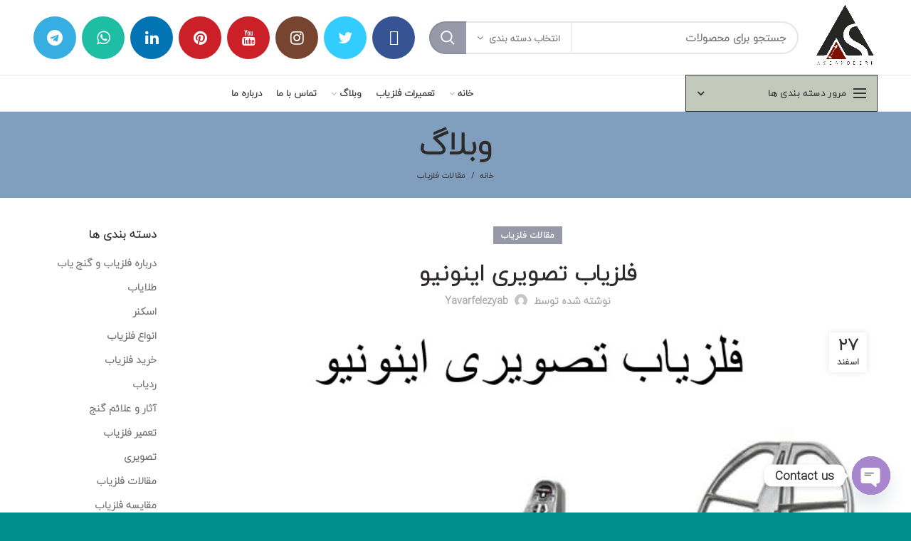

--- FILE ---
content_type: text/html; charset=UTF-8
request_url: https://yavar-felezyab.ir/%D9%81%D9%84%D8%B2%DB%8C%D8%A7%D8%A8-%D8%AA%D8%B5%D9%88%DB%8C%D8%B1%DB%8C-%D8%A7%DB%8C%D9%86%D9%88%D9%86%DB%8C%D9%88-2/
body_size: 49647
content:
<!DOCTYPE html>
<html dir="rtl" lang="fa-IR" prefix="og: https://ogp.me/ns#">
<head>
	<meta charset="UTF-8">
	<meta name="viewport" content="width=device-width, initial-scale=1.0, maximum-scale=1.0, user-scalable=no">
	<link rel="profile" href="http://gmpg.org/xfn/11">
	<link rel="pingback" href="https://yavar-felezyab.ir/xmlrpc.php">

	
<!-- بهینه‌سازی موتور جستجو توسط Rank Math - https://rankmath.com/ -->
<title>فلزیاب تصویری اینونیو فلزیاب تصویری اینونیو-09904455400</title>
<meta name="description" content="فلزیاب تصویری اینونیو,قیمت فلزیاب ها و نقطه زن های قوی ,عمق زنی فلزیاب تصویری اینونیو,تست فلزیاب ها ,خریدوفروش"/>
<meta name="robots" content="follow, index, max-snippet:-1, max-video-preview:-1, max-image-preview:large"/>
<link rel="canonical" href="https://yavar-felezyab.ir/%d9%81%d9%84%d8%b2%db%8c%d8%a7%d8%a8-%d8%aa%d8%b5%d9%88%db%8c%d8%b1%db%8c-%d8%a7%db%8c%d9%86%d9%88%d9%86%db%8c%d9%88-2/" />
<meta property="og:locale" content="fa_IR" />
<meta property="og:type" content="article" />
<meta property="og:title" content="فلزیاب تصویری اینونیو فلزیاب تصویری اینونیو-09904455400" />
<meta property="og:description" content="فلزیاب تصویری اینونیو,قیمت فلزیاب ها و نقطه زن های قوی ,عمق زنی فلزیاب تصویری اینونیو,تست فلزیاب ها ,خریدوفروش" />
<meta property="og:url" content="https://yavar-felezyab.ir/%d9%81%d9%84%d8%b2%db%8c%d8%a7%d8%a8-%d8%aa%d8%b5%d9%88%db%8c%d8%b1%db%8c-%d8%a7%db%8c%d9%86%d9%88%d9%86%db%8c%d9%88-2/" />
<meta property="og:site_name" content="خرید و فروش فلزیاب -09904455400 - خرید فلزیاب و گنج یاب - طلایاب" />
<meta property="article:tag" content="شرکت فلزیاب آسیاتیک" />
<meta property="article:tag" content="خریدوفروش" />
<meta property="article:tag" content="عمق زنی فلزیاب تصویری اینونیو" />
<meta property="article:tag" content="تست فلزیاب ها" />
<meta property="article:tag" content="قیمت فلزیاب ها و نقطه زن های قوی" />
<meta property="article:tag" content="فلزیاب اهورا" />
<meta property="article:tag" content="فلزیاب تصویری اینونیو" />
<meta property="article:section" content="مقالات فلزیاب" />
<meta property="og:image" content="https://yavar-felezyab.ir/wp-content/uploads/2024/03/888888888888.jpg" />
<meta property="og:image:secure_url" content="https://yavar-felezyab.ir/wp-content/uploads/2024/03/888888888888.jpg" />
<meta property="og:image:width" content="800" />
<meta property="og:image:height" content="800" />
<meta property="og:image:alt" content="فلزیاب تصویری اینونیو 09904455400" />
<meta property="og:image:type" content="image/jpeg" />
<meta property="article:published_time" content="2024-03-17T07:22:11+00:00" />
<meta name="twitter:card" content="summary_large_image" />
<meta name="twitter:title" content="فلزیاب تصویری اینونیو فلزیاب تصویری اینونیو-09904455400" />
<meta name="twitter:description" content="فلزیاب تصویری اینونیو,قیمت فلزیاب ها و نقطه زن های قوی ,عمق زنی فلزیاب تصویری اینونیو,تست فلزیاب ها ,خریدوفروش" />
<meta name="twitter:image" content="https://yavar-felezyab.ir/wp-content/uploads/2024/03/888888888888.jpg" />
<meta name="twitter:label1" content="نویسنده" />
<meta name="twitter:data1" content="yavarfelezyab" />
<meta name="twitter:label2" content="زمان خواندن" />
<meta name="twitter:data2" content="4 دقیقه" />
<script type="application/ld+json" class="rank-math-schema">{"@context":"https://schema.org","@graph":[{"@type":"Organization","@id":"https://yavar-felezyab.ir/#organization","name":"\u062e\u0631\u06cc\u062f \u0648 \u0641\u0631\u0648\u0634 \u0641\u0644\u0632\u06cc\u0627\u0628 -09904455400 - \u062e\u0631\u06cc\u062f \u0641\u0644\u0632\u06cc\u0627\u0628 \u0648 \u06af\u0646\u062c \u06cc\u0627\u0628 - \u0637\u0644\u0627\u06cc\u0627\u0628","url":"https://yavar-felezyab.ir"},{"@type":"WebSite","@id":"https://yavar-felezyab.ir/#website","url":"https://yavar-felezyab.ir","name":"\u062e\u0631\u06cc\u062f \u0648 \u0641\u0631\u0648\u0634 \u0641\u0644\u0632\u06cc\u0627\u0628 -09904455400 - \u062e\u0631\u06cc\u062f \u0641\u0644\u0632\u06cc\u0627\u0628 \u0648 \u06af\u0646\u062c \u06cc\u0627\u0628 - \u0637\u0644\u0627\u06cc\u0627\u0628","publisher":{"@id":"https://yavar-felezyab.ir/#organization"},"inLanguage":"fa-IR"},{"@type":"ImageObject","@id":"https://yavar-felezyab.ir/wp-content/uploads/2024/03/888888888888.jpg","url":"https://yavar-felezyab.ir/wp-content/uploads/2024/03/888888888888.jpg","width":"800","height":"800","caption":"\u0641\u0644\u0632\u06cc\u0627\u0628 \u062a\u0635\u0648\u06cc\u0631\u06cc \u0627\u06cc\u0646\u0648\u0646\u06cc\u0648 09904455400","inLanguage":"fa-IR"},{"@type":"BreadcrumbList","@id":"https://yavar-felezyab.ir/%d9%81%d9%84%d8%b2%db%8c%d8%a7%d8%a8-%d8%aa%d8%b5%d9%88%db%8c%d8%b1%db%8c-%d8%a7%db%8c%d9%86%d9%88%d9%86%db%8c%d9%88-2/#breadcrumb","itemListElement":[{"@type":"ListItem","position":"1","item":{"@id":"https://yavar-felezyab.ir","name":"\u062e\u0627\u0646\u0647"}},{"@type":"ListItem","position":"2","item":{"@id":"https://yavar-felezyab.ir/%d9%81%d9%84%d8%b2%db%8c%d8%a7%d8%a8-%d8%aa%d8%b5%d9%88%db%8c%d8%b1%db%8c-%d8%a7%db%8c%d9%86%d9%88%d9%86%db%8c%d9%88-2/","name":"\u0641\u0644\u0632\u06cc\u0627\u0628 \u062a\u0635\u0648\u06cc\u0631\u06cc \u0627\u06cc\u0646\u0648\u0646\u06cc\u0648"}}]},{"@type":"WebPage","@id":"https://yavar-felezyab.ir/%d9%81%d9%84%d8%b2%db%8c%d8%a7%d8%a8-%d8%aa%d8%b5%d9%88%db%8c%d8%b1%db%8c-%d8%a7%db%8c%d9%86%d9%88%d9%86%db%8c%d9%88-2/#webpage","url":"https://yavar-felezyab.ir/%d9%81%d9%84%d8%b2%db%8c%d8%a7%d8%a8-%d8%aa%d8%b5%d9%88%db%8c%d8%b1%db%8c-%d8%a7%db%8c%d9%86%d9%88%d9%86%db%8c%d9%88-2/","name":"\u0641\u0644\u0632\u06cc\u0627\u0628 \u062a\u0635\u0648\u06cc\u0631\u06cc \u0627\u06cc\u0646\u0648\u0646\u06cc\u0648 \u0641\u0644\u0632\u06cc\u0627\u0628 \u062a\u0635\u0648\u06cc\u0631\u06cc \u0627\u06cc\u0646\u0648\u0646\u06cc\u0648-09904455400","datePublished":"2024-03-17T10:52:11+03:30","dateModified":"2024-03-17T10:52:11+03:30","isPartOf":{"@id":"https://yavar-felezyab.ir/#website"},"primaryImageOfPage":{"@id":"https://yavar-felezyab.ir/wp-content/uploads/2024/03/888888888888.jpg"},"inLanguage":"fa-IR","breadcrumb":{"@id":"https://yavar-felezyab.ir/%d9%81%d9%84%d8%b2%db%8c%d8%a7%d8%a8-%d8%aa%d8%b5%d9%88%db%8c%d8%b1%db%8c-%d8%a7%db%8c%d9%86%d9%88%d9%86%db%8c%d9%88-2/#breadcrumb"}},{"@type":"Person","@id":"https://yavar-felezyab.ir/author/hafezi/","name":"yavarfelezyab","url":"https://yavar-felezyab.ir/author/hafezi/","image":{"@type":"ImageObject","@id":"https://secure.gravatar.com/avatar/1e60b2062d42d878450b2fd4ef649d7acd3be56784448ebe11379d48e43c789a?s=96&amp;d=mm&amp;r=g","url":"https://secure.gravatar.com/avatar/1e60b2062d42d878450b2fd4ef649d7acd3be56784448ebe11379d48e43c789a?s=96&amp;d=mm&amp;r=g","caption":"yavarfelezyab","inLanguage":"fa-IR"},"worksFor":{"@id":"https://yavar-felezyab.ir/#organization"}},{"@type":"BlogPosting","headline":"\u0641\u0644\u0632\u06cc\u0627\u0628 \u062a\u0635\u0648\u06cc\u0631\u06cc \u0627\u06cc\u0646\u0648\u0646\u06cc\u0648 \u0641\u0644\u0632\u06cc\u0627\u0628 \u062a\u0635\u0648\u06cc\u0631\u06cc \u0627\u06cc\u0646\u0648\u0646\u06cc\u0648-09904455400","keywords":"\u0641\u0644\u0632\u06cc\u0627\u0628 \u062a\u0635\u0648\u06cc\u0631\u06cc \u0627\u06cc\u0646\u0648\u0646\u06cc\u0648","datePublished":"2024-03-17T10:52:11+03:30","dateModified":"2024-03-17T10:52:11+03:30","author":{"@id":"https://yavar-felezyab.ir/author/hafezi/","name":"yavarfelezyab"},"publisher":{"@id":"https://yavar-felezyab.ir/#organization"},"description":"\u0641\u0644\u0632\u06cc\u0627\u0628 \u062a\u0635\u0648\u06cc\u0631\u06cc \u0627\u06cc\u0646\u0648\u0646\u06cc\u0648,\u0642\u06cc\u0645\u062a \u0641\u0644\u0632\u06cc\u0627\u0628 \u0647\u0627 \u0648 \u0646\u0642\u0637\u0647 \u0632\u0646 \u0647\u0627\u06cc \u0642\u0648\u06cc ,\u0639\u0645\u0642 \u0632\u0646\u06cc \u0641\u0644\u0632\u06cc\u0627\u0628 \u062a\u0635\u0648\u06cc\u0631\u06cc \u0627\u06cc\u0646\u0648\u0646\u06cc\u0648,\u062a\u0633\u062a \u0641\u0644\u0632\u06cc\u0627\u0628 \u0647\u0627 ,\u062e\u0631\u06cc\u062f\u0648\u0641\u0631\u0648\u0634","name":"\u0641\u0644\u0632\u06cc\u0627\u0628 \u062a\u0635\u0648\u06cc\u0631\u06cc \u0627\u06cc\u0646\u0648\u0646\u06cc\u0648 \u0641\u0644\u0632\u06cc\u0627\u0628 \u062a\u0635\u0648\u06cc\u0631\u06cc \u0627\u06cc\u0646\u0648\u0646\u06cc\u0648-09904455400","@id":"https://yavar-felezyab.ir/%d9%81%d9%84%d8%b2%db%8c%d8%a7%d8%a8-%d8%aa%d8%b5%d9%88%db%8c%d8%b1%db%8c-%d8%a7%db%8c%d9%86%d9%88%d9%86%db%8c%d9%88-2/#richSnippet","isPartOf":{"@id":"https://yavar-felezyab.ir/%d9%81%d9%84%d8%b2%db%8c%d8%a7%d8%a8-%d8%aa%d8%b5%d9%88%db%8c%d8%b1%db%8c-%d8%a7%db%8c%d9%86%d9%88%d9%86%db%8c%d9%88-2/#webpage"},"image":{"@id":"https://yavar-felezyab.ir/wp-content/uploads/2024/03/888888888888.jpg"},"inLanguage":"fa-IR","mainEntityOfPage":{"@id":"https://yavar-felezyab.ir/%d9%81%d9%84%d8%b2%db%8c%d8%a7%d8%a8-%d8%aa%d8%b5%d9%88%db%8c%d8%b1%db%8c-%d8%a7%db%8c%d9%86%d9%88%d9%86%db%8c%d9%88-2/#webpage"}}]}</script>
<!-- /افزونه سئو ورپرس Rank Math -->

<link rel='dns-prefetch' href='//fonts.googleapis.com' />
<link rel="alternate" type="application/rss+xml" title="خرید و فروش فلزیاب -09904455400 - خرید فلزیاب و گنج یاب - طلایاب &raquo; خوراک" href="https://yavar-felezyab.ir/feed/" />
<link rel="alternate" type="application/rss+xml" title="خرید و فروش فلزیاب -09904455400 - خرید فلزیاب و گنج یاب - طلایاب &raquo; خوراک دیدگاه‌ها" href="https://yavar-felezyab.ir/comments/feed/" />
<link rel="alternate" type="application/rss+xml" title="خرید و فروش فلزیاب -09904455400 - خرید فلزیاب و گنج یاب - طلایاب &raquo; فلزیاب تصویری اینونیو خوراک دیدگاه‌ها" href="https://yavar-felezyab.ir/%d9%81%d9%84%d8%b2%db%8c%d8%a7%d8%a8-%d8%aa%d8%b5%d9%88%db%8c%d8%b1%db%8c-%d8%a7%db%8c%d9%86%d9%88%d9%86%db%8c%d9%88-2/feed/" />
<link rel="alternate" title="oEmbed (JSON)" type="application/json+oembed" href="https://yavar-felezyab.ir/wp-json/oembed/1.0/embed?url=https%3A%2F%2Fyavar-felezyab.ir%2F%25d9%2581%25d9%2584%25d8%25b2%25db%258c%25d8%25a7%25d8%25a8-%25d8%25aa%25d8%25b5%25d9%2588%25db%258c%25d8%25b1%25db%258c-%25d8%25a7%25db%258c%25d9%2586%25d9%2588%25d9%2586%25db%258c%25d9%2588-2%2F" />
<link rel="alternate" title="oEmbed (XML)" type="text/xml+oembed" href="https://yavar-felezyab.ir/wp-json/oembed/1.0/embed?url=https%3A%2F%2Fyavar-felezyab.ir%2F%25d9%2581%25d9%2584%25d8%25b2%25db%258c%25d8%25a7%25d8%25a8-%25d8%25aa%25d8%25b5%25d9%2588%25db%258c%25d8%25b1%25db%258c-%25d8%25a7%25db%258c%25d9%2586%25d9%2588%25d9%2586%25db%258c%25d9%2588-2%2F&#038;format=xml" />
<style id='wp-img-auto-sizes-contain-inline-css' type='text/css'>
img:is([sizes=auto i],[sizes^="auto," i]){contain-intrinsic-size:3000px 1500px}
/*# sourceURL=wp-img-auto-sizes-contain-inline-css */
</style>

<link rel='stylesheet' id='layerslider-css' href='https://yavar-felezyab.ir/wp-content/plugins/LayerSlider/assets/static/layerslider/css/layerslider.css?ver=6.11.5' type='text/css' media='all' />
<link rel='stylesheet' id='wp-block-library-rtl-css' href='https://yavar-felezyab.ir/wp-includes/css/dist/block-library/style-rtl.min.css?ver=6.9' type='text/css' media='all' />
<style id='wp-block-heading-inline-css' type='text/css'>
h1:where(.wp-block-heading).has-background,h2:where(.wp-block-heading).has-background,h3:where(.wp-block-heading).has-background,h4:where(.wp-block-heading).has-background,h5:where(.wp-block-heading).has-background,h6:where(.wp-block-heading).has-background{padding:1.25em 2.375em}h1.has-text-align-left[style*=writing-mode]:where([style*=vertical-lr]),h1.has-text-align-right[style*=writing-mode]:where([style*=vertical-rl]),h2.has-text-align-left[style*=writing-mode]:where([style*=vertical-lr]),h2.has-text-align-right[style*=writing-mode]:where([style*=vertical-rl]),h3.has-text-align-left[style*=writing-mode]:where([style*=vertical-lr]),h3.has-text-align-right[style*=writing-mode]:where([style*=vertical-rl]),h4.has-text-align-left[style*=writing-mode]:where([style*=vertical-lr]),h4.has-text-align-right[style*=writing-mode]:where([style*=vertical-rl]),h5.has-text-align-left[style*=writing-mode]:where([style*=vertical-lr]),h5.has-text-align-right[style*=writing-mode]:where([style*=vertical-rl]),h6.has-text-align-left[style*=writing-mode]:where([style*=vertical-lr]),h6.has-text-align-right[style*=writing-mode]:where([style*=vertical-rl]){rotate:180deg}
/*# sourceURL=https://yavar-felezyab.ir/wp-includes/blocks/heading/style.min.css */
</style>
<link rel='stylesheet' id='wc-blocks-style-rtl-css' href='https://yavar-felezyab.ir/wp-content/plugins/woocommerce/assets/client/blocks/wc-blocks-rtl.css?ver=wc-10.2.2' type='text/css' media='all' />
<link rel='stylesheet' id='wc-blocks-style-product-categories-rtl-css' href='https://yavar-felezyab.ir/wp-content/plugins/woocommerce/assets/client/blocks/product-categories-rtl.css?ver=wc-10.2.2' type='text/css' media='all' />
<style id='global-styles-inline-css' type='text/css'>
:root{--wp--preset--aspect-ratio--square: 1;--wp--preset--aspect-ratio--4-3: 4/3;--wp--preset--aspect-ratio--3-4: 3/4;--wp--preset--aspect-ratio--3-2: 3/2;--wp--preset--aspect-ratio--2-3: 2/3;--wp--preset--aspect-ratio--16-9: 16/9;--wp--preset--aspect-ratio--9-16: 9/16;--wp--preset--color--black: #000000;--wp--preset--color--cyan-bluish-gray: #abb8c3;--wp--preset--color--white: #ffffff;--wp--preset--color--pale-pink: #f78da7;--wp--preset--color--vivid-red: #cf2e2e;--wp--preset--color--luminous-vivid-orange: #ff6900;--wp--preset--color--luminous-vivid-amber: #fcb900;--wp--preset--color--light-green-cyan: #7bdcb5;--wp--preset--color--vivid-green-cyan: #00d084;--wp--preset--color--pale-cyan-blue: #8ed1fc;--wp--preset--color--vivid-cyan-blue: #0693e3;--wp--preset--color--vivid-purple: #9b51e0;--wp--preset--gradient--vivid-cyan-blue-to-vivid-purple: linear-gradient(135deg,rgb(6,147,227) 0%,rgb(155,81,224) 100%);--wp--preset--gradient--light-green-cyan-to-vivid-green-cyan: linear-gradient(135deg,rgb(122,220,180) 0%,rgb(0,208,130) 100%);--wp--preset--gradient--luminous-vivid-amber-to-luminous-vivid-orange: linear-gradient(135deg,rgb(252,185,0) 0%,rgb(255,105,0) 100%);--wp--preset--gradient--luminous-vivid-orange-to-vivid-red: linear-gradient(135deg,rgb(255,105,0) 0%,rgb(207,46,46) 100%);--wp--preset--gradient--very-light-gray-to-cyan-bluish-gray: linear-gradient(135deg,rgb(238,238,238) 0%,rgb(169,184,195) 100%);--wp--preset--gradient--cool-to-warm-spectrum: linear-gradient(135deg,rgb(74,234,220) 0%,rgb(151,120,209) 20%,rgb(207,42,186) 40%,rgb(238,44,130) 60%,rgb(251,105,98) 80%,rgb(254,248,76) 100%);--wp--preset--gradient--blush-light-purple: linear-gradient(135deg,rgb(255,206,236) 0%,rgb(152,150,240) 100%);--wp--preset--gradient--blush-bordeaux: linear-gradient(135deg,rgb(254,205,165) 0%,rgb(254,45,45) 50%,rgb(107,0,62) 100%);--wp--preset--gradient--luminous-dusk: linear-gradient(135deg,rgb(255,203,112) 0%,rgb(199,81,192) 50%,rgb(65,88,208) 100%);--wp--preset--gradient--pale-ocean: linear-gradient(135deg,rgb(255,245,203) 0%,rgb(182,227,212) 50%,rgb(51,167,181) 100%);--wp--preset--gradient--electric-grass: linear-gradient(135deg,rgb(202,248,128) 0%,rgb(113,206,126) 100%);--wp--preset--gradient--midnight: linear-gradient(135deg,rgb(2,3,129) 0%,rgb(40,116,252) 100%);--wp--preset--font-size--small: 13px;--wp--preset--font-size--medium: 20px;--wp--preset--font-size--large: 36px;--wp--preset--font-size--x-large: 42px;--wp--preset--spacing--20: 0.44rem;--wp--preset--spacing--30: 0.67rem;--wp--preset--spacing--40: 1rem;--wp--preset--spacing--50: 1.5rem;--wp--preset--spacing--60: 2.25rem;--wp--preset--spacing--70: 3.38rem;--wp--preset--spacing--80: 5.06rem;--wp--preset--shadow--natural: 6px 6px 9px rgba(0, 0, 0, 0.2);--wp--preset--shadow--deep: 12px 12px 50px rgba(0, 0, 0, 0.4);--wp--preset--shadow--sharp: 6px 6px 0px rgba(0, 0, 0, 0.2);--wp--preset--shadow--outlined: 6px 6px 0px -3px rgb(255, 255, 255), 6px 6px rgb(0, 0, 0);--wp--preset--shadow--crisp: 6px 6px 0px rgb(0, 0, 0);}:where(.is-layout-flex){gap: 0.5em;}:where(.is-layout-grid){gap: 0.5em;}body .is-layout-flex{display: flex;}.is-layout-flex{flex-wrap: wrap;align-items: center;}.is-layout-flex > :is(*, div){margin: 0;}body .is-layout-grid{display: grid;}.is-layout-grid > :is(*, div){margin: 0;}:where(.wp-block-columns.is-layout-flex){gap: 2em;}:where(.wp-block-columns.is-layout-grid){gap: 2em;}:where(.wp-block-post-template.is-layout-flex){gap: 1.25em;}:where(.wp-block-post-template.is-layout-grid){gap: 1.25em;}.has-black-color{color: var(--wp--preset--color--black) !important;}.has-cyan-bluish-gray-color{color: var(--wp--preset--color--cyan-bluish-gray) !important;}.has-white-color{color: var(--wp--preset--color--white) !important;}.has-pale-pink-color{color: var(--wp--preset--color--pale-pink) !important;}.has-vivid-red-color{color: var(--wp--preset--color--vivid-red) !important;}.has-luminous-vivid-orange-color{color: var(--wp--preset--color--luminous-vivid-orange) !important;}.has-luminous-vivid-amber-color{color: var(--wp--preset--color--luminous-vivid-amber) !important;}.has-light-green-cyan-color{color: var(--wp--preset--color--light-green-cyan) !important;}.has-vivid-green-cyan-color{color: var(--wp--preset--color--vivid-green-cyan) !important;}.has-pale-cyan-blue-color{color: var(--wp--preset--color--pale-cyan-blue) !important;}.has-vivid-cyan-blue-color{color: var(--wp--preset--color--vivid-cyan-blue) !important;}.has-vivid-purple-color{color: var(--wp--preset--color--vivid-purple) !important;}.has-black-background-color{background-color: var(--wp--preset--color--black) !important;}.has-cyan-bluish-gray-background-color{background-color: var(--wp--preset--color--cyan-bluish-gray) !important;}.has-white-background-color{background-color: var(--wp--preset--color--white) !important;}.has-pale-pink-background-color{background-color: var(--wp--preset--color--pale-pink) !important;}.has-vivid-red-background-color{background-color: var(--wp--preset--color--vivid-red) !important;}.has-luminous-vivid-orange-background-color{background-color: var(--wp--preset--color--luminous-vivid-orange) !important;}.has-luminous-vivid-amber-background-color{background-color: var(--wp--preset--color--luminous-vivid-amber) !important;}.has-light-green-cyan-background-color{background-color: var(--wp--preset--color--light-green-cyan) !important;}.has-vivid-green-cyan-background-color{background-color: var(--wp--preset--color--vivid-green-cyan) !important;}.has-pale-cyan-blue-background-color{background-color: var(--wp--preset--color--pale-cyan-blue) !important;}.has-vivid-cyan-blue-background-color{background-color: var(--wp--preset--color--vivid-cyan-blue) !important;}.has-vivid-purple-background-color{background-color: var(--wp--preset--color--vivid-purple) !important;}.has-black-border-color{border-color: var(--wp--preset--color--black) !important;}.has-cyan-bluish-gray-border-color{border-color: var(--wp--preset--color--cyan-bluish-gray) !important;}.has-white-border-color{border-color: var(--wp--preset--color--white) !important;}.has-pale-pink-border-color{border-color: var(--wp--preset--color--pale-pink) !important;}.has-vivid-red-border-color{border-color: var(--wp--preset--color--vivid-red) !important;}.has-luminous-vivid-orange-border-color{border-color: var(--wp--preset--color--luminous-vivid-orange) !important;}.has-luminous-vivid-amber-border-color{border-color: var(--wp--preset--color--luminous-vivid-amber) !important;}.has-light-green-cyan-border-color{border-color: var(--wp--preset--color--light-green-cyan) !important;}.has-vivid-green-cyan-border-color{border-color: var(--wp--preset--color--vivid-green-cyan) !important;}.has-pale-cyan-blue-border-color{border-color: var(--wp--preset--color--pale-cyan-blue) !important;}.has-vivid-cyan-blue-border-color{border-color: var(--wp--preset--color--vivid-cyan-blue) !important;}.has-vivid-purple-border-color{border-color: var(--wp--preset--color--vivid-purple) !important;}.has-vivid-cyan-blue-to-vivid-purple-gradient-background{background: var(--wp--preset--gradient--vivid-cyan-blue-to-vivid-purple) !important;}.has-light-green-cyan-to-vivid-green-cyan-gradient-background{background: var(--wp--preset--gradient--light-green-cyan-to-vivid-green-cyan) !important;}.has-luminous-vivid-amber-to-luminous-vivid-orange-gradient-background{background: var(--wp--preset--gradient--luminous-vivid-amber-to-luminous-vivid-orange) !important;}.has-luminous-vivid-orange-to-vivid-red-gradient-background{background: var(--wp--preset--gradient--luminous-vivid-orange-to-vivid-red) !important;}.has-very-light-gray-to-cyan-bluish-gray-gradient-background{background: var(--wp--preset--gradient--very-light-gray-to-cyan-bluish-gray) !important;}.has-cool-to-warm-spectrum-gradient-background{background: var(--wp--preset--gradient--cool-to-warm-spectrum) !important;}.has-blush-light-purple-gradient-background{background: var(--wp--preset--gradient--blush-light-purple) !important;}.has-blush-bordeaux-gradient-background{background: var(--wp--preset--gradient--blush-bordeaux) !important;}.has-luminous-dusk-gradient-background{background: var(--wp--preset--gradient--luminous-dusk) !important;}.has-pale-ocean-gradient-background{background: var(--wp--preset--gradient--pale-ocean) !important;}.has-electric-grass-gradient-background{background: var(--wp--preset--gradient--electric-grass) !important;}.has-midnight-gradient-background{background: var(--wp--preset--gradient--midnight) !important;}.has-small-font-size{font-size: var(--wp--preset--font-size--small) !important;}.has-medium-font-size{font-size: var(--wp--preset--font-size--medium) !important;}.has-large-font-size{font-size: var(--wp--preset--font-size--large) !important;}.has-x-large-font-size{font-size: var(--wp--preset--font-size--x-large) !important;}
/*# sourceURL=global-styles-inline-css */
</style>

<style id='classic-theme-styles-inline-css' type='text/css'>
/*! This file is auto-generated */
.wp-block-button__link{color:#fff;background-color:#32373c;border-radius:9999px;box-shadow:none;text-decoration:none;padding:calc(.667em + 2px) calc(1.333em + 2px);font-size:1.125em}.wp-block-file__button{background:#32373c;color:#fff;text-decoration:none}
/*# sourceURL=/wp-includes/css/classic-themes.min.css */
</style>
<style id='woocommerce-inline-inline-css' type='text/css'>
.woocommerce form .form-row .required { visibility: visible; }
/*# sourceURL=woocommerce-inline-inline-css */
</style>
<link rel='stylesheet' id='brands-styles-css' href='https://yavar-felezyab.ir/wp-content/plugins/woocommerce/assets/css/brands.css?ver=10.2.2' type='text/css' media='all' />
<link rel='stylesheet' id='chaty-front-css-css' href='https://yavar-felezyab.ir/wp-content/plugins/chaty/css/chaty-front.min.css?ver=3.4.81758573471' type='text/css' media='all' />
<link rel='stylesheet' id='js_composer_front-css' href='https://yavar-felezyab.ir/wp-content/plugins/js_composer/assets/css/js_composer.min.css?ver=8.6.1' type='text/css' media='all' />
<link rel='stylesheet' id='font-awesome-css-css' href='https://yavar-felezyab.ir/wp-content/themes/woodmart/css/font-awesome.min.css?ver=4.3.0' type='text/css' media='all' />
<link rel='stylesheet' id='bootstrap-css' href='https://yavar-felezyab.ir/wp-content/themes/woodmart/css/bootstrap.min.css?ver=4.3.0' type='text/css' media='all' />
<link rel='stylesheet' id='woodmart-style-css' href='https://yavar-felezyab.ir/wp-content/themes/woodmart/css/style-rtl.min.css?ver=4.3.0' type='text/css' media='all' />
<link rel='stylesheet' id='xts-google-fonts-css' href='//fonts.googleapis.com/css?family=Lato%3A100%2C300%2C400%2C700%2C900%2C100italic%2C300italic%2C400italic%2C700italic%2C900italic%7CPoppins%3A100%2C200%2C300%2C400%2C500%2C600%2C700%2C800%2C900%2C100italic%2C200italic%2C300italic%2C400italic%2C500italic%2C600italic%2C700italic%2C800italic%2C900italic&#038;ver=4.3.0' type='text/css' media='all' />
<script type="text/template" id="tmpl-variation-template">
	<div class="woocommerce-variation-description">{{{ data.variation.variation_description }}}</div>
	<div class="woocommerce-variation-price">{{{ data.variation.price_html }}}</div>
	<div class="woocommerce-variation-availability">{{{ data.variation.availability_html }}}</div>
</script>
<script type="text/template" id="tmpl-unavailable-variation-template">
	<p role="alert">با عرض پوزش، این کالا در دسترس نیست. لطفا ترکیب دیگری را انتخاب کنید.</p>
</script>
<script type="text/javascript" src="https://yavar-felezyab.ir/wp-includes/js/jquery/jquery.min.js?ver=3.7.1" id="jquery-core-js"></script>
<script type="text/javascript" src="https://yavar-felezyab.ir/wp-includes/js/jquery/jquery-migrate.min.js?ver=3.4.1" id="jquery-migrate-js"></script>
<script type="text/javascript" id="layerslider-utils-js-extra">
/* <![CDATA[ */
var LS_Meta = {"v":"6.11.5","fixGSAP":"1"};
//# sourceURL=layerslider-utils-js-extra
/* ]]> */
</script>
<script type="text/javascript" src="https://yavar-felezyab.ir/wp-content/plugins/LayerSlider/assets/static/layerslider/js/layerslider.utils.js?ver=6.11.5" id="layerslider-utils-js"></script>
<script type="text/javascript" src="https://yavar-felezyab.ir/wp-content/plugins/LayerSlider/assets/static/layerslider/js/layerslider.kreaturamedia.jquery.js?ver=6.11.5" id="layerslider-js"></script>
<script type="text/javascript" src="https://yavar-felezyab.ir/wp-content/plugins/LayerSlider/assets/static/layerslider/js/layerslider.transitions.js?ver=6.11.5" id="layerslider-transitions-js"></script>
<script type="text/javascript" src="https://yavar-felezyab.ir/wp-content/plugins/woocommerce/assets/js/jquery-blockui/jquery.blockUI.min.js?ver=2.7.0-wc.10.2.2" id="jquery-blockui-js" data-wp-strategy="defer"></script>
<script type="text/javascript" id="wc-add-to-cart-js-extra">
/* <![CDATA[ */
var wc_add_to_cart_params = {"ajax_url":"/wp-admin/admin-ajax.php","wc_ajax_url":"/?wc-ajax=%%endpoint%%","i18n_view_cart":"\u0645\u0634\u0627\u0647\u062f\u0647 \u0633\u0628\u062f \u062e\u0631\u06cc\u062f","cart_url":"https://yavar-felezyab.ir","is_cart":"","cart_redirect_after_add":"no"};
//# sourceURL=wc-add-to-cart-js-extra
/* ]]> */
</script>
<script type="text/javascript" src="https://yavar-felezyab.ir/wp-content/plugins/woocommerce/assets/js/frontend/add-to-cart.min.js?ver=10.2.2" id="wc-add-to-cart-js" data-wp-strategy="defer"></script>
<script type="text/javascript" src="https://yavar-felezyab.ir/wp-content/plugins/woocommerce/assets/js/js-cookie/js.cookie.min.js?ver=2.1.4-wc.10.2.2" id="js-cookie-js" data-wp-strategy="defer"></script>
<script type="text/javascript" id="woocommerce-js-extra">
/* <![CDATA[ */
var woocommerce_params = {"ajax_url":"/wp-admin/admin-ajax.php","wc_ajax_url":"/?wc-ajax=%%endpoint%%","i18n_password_show":"\u0646\u0645\u0627\u06cc\u0634 \u0631\u0645\u0632 \u0639\u0628\u0648\u0631","i18n_password_hide":"\u0645\u062e\u0641\u06cc\u200c\u0633\u0627\u0632\u06cc \u0631\u0645\u0632 \u0639\u0628\u0648\u0631"};
//# sourceURL=woocommerce-js-extra
/* ]]> */
</script>
<script type="text/javascript" src="https://yavar-felezyab.ir/wp-content/plugins/woocommerce/assets/js/frontend/woocommerce.min.js?ver=10.2.2" id="woocommerce-js" defer="defer" data-wp-strategy="defer"></script>
<script type="text/javascript" src="https://yavar-felezyab.ir/wp-content/plugins/js_composer/assets/js/vendors/woocommerce-add-to-cart.js?ver=8.6.1" id="vc_woocommerce-add-to-cart-js-js"></script>
<script type="text/javascript" src="https://yavar-felezyab.ir/wp-includes/js/underscore.min.js?ver=1.13.7" id="underscore-js"></script>
<script type="text/javascript" id="wp-util-js-extra">
/* <![CDATA[ */
var _wpUtilSettings = {"ajax":{"url":"/wp-admin/admin-ajax.php"}};
//# sourceURL=wp-util-js-extra
/* ]]> */
</script>
<script type="text/javascript" src="https://yavar-felezyab.ir/wp-includes/js/wp-util.min.js?ver=6.9" id="wp-util-js"></script>
<script type="text/javascript" id="wc-add-to-cart-variation-js-extra">
/* <![CDATA[ */
var wc_add_to_cart_variation_params = {"wc_ajax_url":"/?wc-ajax=%%endpoint%%","i18n_no_matching_variations_text":"\u0628\u0627 \u0639\u0631\u0636 \u067e\u0648\u0632\u0634\u060c \u0647\u06cc\u0686 \u06a9\u0627\u0644\u0627\u064a\u06cc \u0645\u0637\u0627\u0628\u0642 \u0627\u0646\u062a\u062e\u0627\u0628 \u0634\u0645\u0627 \u06cc\u0627\u0641\u062a \u0646\u0634\u062f. \u0644\u0637\u0641\u0627 \u062a\u0631\u06a9\u06cc\u0628 \u062f\u06cc\u06af\u0631\u06cc \u0631\u0627 \u0627\u0646\u062a\u062e\u0627\u0628 \u06a9\u0646\u06cc\u062f.","i18n_make_a_selection_text":"\u0644\u0637\u0641\u0627 \u0628\u0631\u062e\u06cc \u0627\u0632 \u06af\u0632\u06cc\u0646\u0647\u200c\u0647\u0627\u06cc \u0645\u062d\u0635\u0648\u0644 \u0631\u0627 \u0642\u0628\u0644 \u0627\u0632 \u0627\u0636\u0627\u0641\u0647 \u06a9\u0631\u062f\u0646 \u0622\u0646 \u0628\u0647 \u0633\u0628\u062f \u062e\u0631\u06cc\u062f\u060c \u0627\u0646\u062a\u062e\u0627\u0628 \u06a9\u0646\u06cc\u062f.","i18n_unavailable_text":"\u0628\u0627 \u0639\u0631\u0636 \u067e\u0648\u0632\u0634\u060c \u0627\u06cc\u0646 \u06a9\u0627\u0644\u0627 \u062f\u0631 \u062f\u0633\u062a\u0631\u0633 \u0646\u06cc\u0633\u062a. \u0644\u0637\u0641\u0627 \u062a\u0631\u06a9\u06cc\u0628 \u062f\u06cc\u06af\u0631\u06cc \u0631\u0627 \u0627\u0646\u062a\u062e\u0627\u0628 \u06a9\u0646\u06cc\u062f.","i18n_reset_alert_text":"\u0627\u0646\u062a\u062e\u0627\u0628 \u0634\u0645\u0627 \u0628\u0627\u0632\u0646\u0634\u0627\u0646\u06cc \u0634\u062f. \u0644\u0637\u0641\u0627 \u0642\u0628\u0644 \u0627\u0632 \u0627\u0641\u0632\u0648\u062f\u0646 \u0627\u06cc\u0646 \u0645\u062d\u0635\u0648\u0644 \u0628\u0647 \u0633\u0628\u062f \u062e\u0631\u06cc\u062f\u060c \u0628\u0631\u062e\u06cc \u0627\u0632 \u06af\u0632\u06cc\u0646\u0647\u200c\u0647\u0627\u06cc \u0645\u062d\u0635\u0648\u0644 \u0631\u0627 \u0627\u0646\u062a\u062e\u0627\u0628 \u06a9\u0646\u06cc\u062f."};
//# sourceURL=wc-add-to-cart-variation-js-extra
/* ]]> */
</script>
<script type="text/javascript" src="https://yavar-felezyab.ir/wp-content/plugins/woocommerce/assets/js/frontend/add-to-cart-variation.min.js?ver=10.2.2" id="wc-add-to-cart-variation-js" defer="defer" data-wp-strategy="defer"></script>
<script></script><meta name="generator" content="Powered by LayerSlider 6.11.5 - Multi-Purpose, Responsive, Parallax, Mobile-Friendly Slider Plugin for WordPress." />
<!-- LayerSlider updates and docs at: https://layerslider.kreaturamedia.com -->
<link rel="https://api.w.org/" href="https://yavar-felezyab.ir/wp-json/" /><link rel="alternate" title="JSON" type="application/json" href="https://yavar-felezyab.ir/wp-json/wp/v2/posts/14121" /><link rel="EditURI" type="application/rsd+xml" title="RSD" href="https://yavar-felezyab.ir/xmlrpc.php?rsd" />
<link rel="stylesheet" href="https://yavar-felezyab.ir/wp-content/themes/woodmart/rtl.css" type="text/css" media="screen" /><meta name="generator" content="WordPress 6.9" />
<link rel='shortlink' href='https://yavar-felezyab.ir/?p=14121' />
<!-- Analytics by WP Statistics - https://wp-statistics.com -->
<meta name="theme-color" content="#1887a3">	<noscript><style>.woocommerce-product-gallery{ opacity: 1 !important; }</style></noscript>
	<meta name="generator" content="Elementor 3.32.3; features: e_font_icon_svg, additional_custom_breakpoints; settings: css_print_method-external, google_font-enabled, font_display-swap">
			<style>
				.e-con.e-parent:nth-of-type(n+4):not(.e-lazyloaded):not(.e-no-lazyload),
				.e-con.e-parent:nth-of-type(n+4):not(.e-lazyloaded):not(.e-no-lazyload) * {
					background-image: none !important;
				}
				@media screen and (max-height: 1024px) {
					.e-con.e-parent:nth-of-type(n+3):not(.e-lazyloaded):not(.e-no-lazyload),
					.e-con.e-parent:nth-of-type(n+3):not(.e-lazyloaded):not(.e-no-lazyload) * {
						background-image: none !important;
					}
				}
				@media screen and (max-height: 640px) {
					.e-con.e-parent:nth-of-type(n+2):not(.e-lazyloaded):not(.e-no-lazyload),
					.e-con.e-parent:nth-of-type(n+2):not(.e-lazyloaded):not(.e-no-lazyload) * {
						background-image: none !important;
					}
				}
			</style>
			<meta name="generator" content="Powered by WPBakery Page Builder - drag and drop page builder for WordPress."/>
<meta name="generator" content="Powered by Slider Revolution 6.7.35 - responsive, Mobile-Friendly Slider Plugin for WordPress with comfortable drag and drop interface." />
<link rel="icon" href="https://yavar-felezyab.ir/wp-content/uploads/2021/02/cropped-WhatsApp-Image-2021-02-17-at-17.10.11-32x32.jpeg" sizes="32x32" />
<link rel="icon" href="https://yavar-felezyab.ir/wp-content/uploads/2021/02/cropped-WhatsApp-Image-2021-02-17-at-17.10.11-192x192.jpeg" sizes="192x192" />
<link rel="apple-touch-icon" href="https://yavar-felezyab.ir/wp-content/uploads/2021/02/cropped-WhatsApp-Image-2021-02-17-at-17.10.11-180x180.jpeg" />
<meta name="msapplication-TileImage" content="https://yavar-felezyab.ir/wp-content/uploads/2021/02/cropped-WhatsApp-Image-2021-02-17-at-17.10.11-270x270.jpeg" />
<script>function setREVStartSize(e){
			//window.requestAnimationFrame(function() {
				window.RSIW = window.RSIW===undefined ? window.innerWidth : window.RSIW;
				window.RSIH = window.RSIH===undefined ? window.innerHeight : window.RSIH;
				try {
					var pw = document.getElementById(e.c).parentNode.offsetWidth,
						newh;
					pw = pw===0 || isNaN(pw) || (e.l=="fullwidth" || e.layout=="fullwidth") ? window.RSIW : pw;
					e.tabw = e.tabw===undefined ? 0 : parseInt(e.tabw);
					e.thumbw = e.thumbw===undefined ? 0 : parseInt(e.thumbw);
					e.tabh = e.tabh===undefined ? 0 : parseInt(e.tabh);
					e.thumbh = e.thumbh===undefined ? 0 : parseInt(e.thumbh);
					e.tabhide = e.tabhide===undefined ? 0 : parseInt(e.tabhide);
					e.thumbhide = e.thumbhide===undefined ? 0 : parseInt(e.thumbhide);
					e.mh = e.mh===undefined || e.mh=="" || e.mh==="auto" ? 0 : parseInt(e.mh,0);
					if(e.layout==="fullscreen" || e.l==="fullscreen")
						newh = Math.max(e.mh,window.RSIH);
					else{
						e.gw = Array.isArray(e.gw) ? e.gw : [e.gw];
						for (var i in e.rl) if (e.gw[i]===undefined || e.gw[i]===0) e.gw[i] = e.gw[i-1];
						e.gh = e.el===undefined || e.el==="" || (Array.isArray(e.el) && e.el.length==0)? e.gh : e.el;
						e.gh = Array.isArray(e.gh) ? e.gh : [e.gh];
						for (var i in e.rl) if (e.gh[i]===undefined || e.gh[i]===0) e.gh[i] = e.gh[i-1];
											
						var nl = new Array(e.rl.length),
							ix = 0,
							sl;
						e.tabw = e.tabhide>=pw ? 0 : e.tabw;
						e.thumbw = e.thumbhide>=pw ? 0 : e.thumbw;
						e.tabh = e.tabhide>=pw ? 0 : e.tabh;
						e.thumbh = e.thumbhide>=pw ? 0 : e.thumbh;
						for (var i in e.rl) nl[i] = e.rl[i]<window.RSIW ? 0 : e.rl[i];
						sl = nl[0];
						for (var i in nl) if (sl>nl[i] && nl[i]>0) { sl = nl[i]; ix=i;}
						var m = pw>(e.gw[ix]+e.tabw+e.thumbw) ? 1 : (pw-(e.tabw+e.thumbw)) / (e.gw[ix]);
						newh =  (e.gh[ix] * m) + (e.tabh + e.thumbh);
					}
					var el = document.getElementById(e.c);
					if (el!==null && el) el.style.height = newh+"px";
					el = document.getElementById(e.c+"_wrapper");
					if (el!==null && el) {
						el.style.height = newh+"px";
						el.style.display = "block";
					}
				} catch(e){
					console.log("Failure at Presize of Slider:" + e)
				}
			//});
		  };</script>
		<style type="text/css" id="wp-custom-css">
			.dokan-listing-filter li
{
	line-height:1.5px;
}
.dokan-dashboard .dokan-dash-sidebar ul.dokan-dashboard-menu li a
{
	padding: 10px 0 10px 0px;
}
.content-half-part{
	float: right;
}
.content-half-part:first-child
{
	padding-left:10px;
	padding-right:0px;
}

.product_images {
	float:right !important;
}
.dokan-form-inline .dokan-form-group
{
	float:right;
}
.datepicker
{
	width:150px !important;
}
.dokan-pagination-container .dokan-pagination li
{
	float:right;
}
.dokan-pagination .next
{
	display:none !important;
}

.labels-rounded .out-of-stock
{
	font-size:10px;
}


		</style>
		<style>		
		
		</style><noscript><style> .wpb_animate_when_almost_visible { opacity: 1; }</style></noscript>			<style data-type="wd-style-header_912234">
						
		
		@media (min-width: 1025px) {
		
		.whb-top-bar-inner {
		height: 0px;
		}
		
		.whb-general-header-inner {
		height: 105px;
		}
		
		.whb-header-bottom-inner {
		height: 50px;
		}
		
		.whb-sticked .whb-top-bar-inner {
		height: 42px;
		}
		
		.whb-sticked .whb-general-header-inner {
		height: 60px;
		}
		
		.whb-sticked .whb-header-bottom-inner {
		height: 50px;
		}
		
		/* HEIGHT OF HEADER CLONE */
		
		.whb-clone .whb-general-header-inner {
		height: 60px;
		}
		
		/* HEADER OVERCONTENT */
		
		.woodmart-header-overcontent .title-size-small {
		padding-top: 177px;
		}
		
		.woodmart-header-overcontent .title-size-default {
		padding-top: 217px;
		}
		
		.woodmart-header-overcontent .title-size-large {
		padding-top: 257px;
		}
		
		/* HEADER OVERCONTENT WHEN SHOP PAGE TITLE TURN OFF  */
		
		.woodmart-header-overcontent .without-title.title-size-small {
		padding-top: 157px;
		}
		
		
		.woodmart-header-overcontent .without-title.title-size-default {
		padding-top: 192px;
		}
		
		
		.woodmart-header-overcontent .without-title.title-size-large {
		padding-top: 217px;
		}
		
		/* HEADER OVERCONTENT ON SINGLE PRODUCT */
		
		.single-product .whb-overcontent:not(.whb-custom-header) {
		padding-top: 157px;
		}
		
		/* HEIGHT OF LOGO IN TOP BAR */
		
		.whb-top-bar .woodmart-logo img {
		max-height: 0px;
		}
		
		.whb-sticked .whb-top-bar .woodmart-logo img {
		max-height: 42px;
		}
		
		/* HEIGHT OF LOGO IN GENERAL HEADER */
		
		.whb-general-header .woodmart-logo img {
		max-height: 105px;
		}
		
		.whb-sticked .whb-general-header .woodmart-logo img {
		max-height: 60px;
		}
		
		/* HEIGHT OF LOGO IN BOTTOM HEADER */
		
		.whb-header-bottom .woodmart-logo img {
		max-height: 50px;
		}
		
		.whb-sticked .whb-header-bottom .woodmart-logo img {
		max-height: 50px;
		}
		
		/* HEIGHT OF LOGO IN HEADER CLONE */
		
		.whb-clone .whb-general-header .woodmart-logo img {
		max-height: 60px;
		}
		
		/* HEIGHT OF HEADER BULDER ELEMENTS */
		
		/* HEIGHT ELEMENTS IN TOP BAR */
		
		.whb-top-bar .wd-tools-element > a,
		.whb-top-bar .main-nav .item-level-0 > a,
		.whb-top-bar .whb-secondary-menu .item-level-0 > a,
		.whb-top-bar .categories-menu-opener,
		.whb-top-bar .menu-opener,
		.whb-top-bar .whb-divider-stretch:before,
		.whb-top-bar form.woocommerce-currency-switcher-form .dd-selected,
		.whb-top-bar .whb-text-element .wcml-dropdown a.wcml-cs-item-toggle {
		height: 0px;
		}
		
		.whb-sticked .whb-top-bar .wd-tools-element > a,
		.whb-sticked .whb-top-bar .main-nav .item-level-0 > a,
		.whb-sticked .whb-top-bar .whb-secondary-menu .item-level-0 > a,
		.whb-sticked .whb-top-bar .categories-menu-opener,
		.whb-sticked .whb-top-bar .menu-opener,
		.whb-sticked .whb-top-bar .whb-divider-stretch:before,
		.whb-sticked .whb-top-bar form.woocommerce-currency-switcher-form .dd-selected,
		.whb-sticked .whb-top-bar .whb-text-element .wcml-dropdown a.wcml-cs-item-toggle {
		height: 42px;
		}
		
		/* HEIGHT ELEMENTS IN GENERAL HEADER */
		
		.whb-general-header .whb-divider-stretch:before,
		.whb-general-header .navigation-style-bordered .item-level-0 > a {
		height: 105px;
		}
		
		.whb-sticked:not(.whb-clone) .whb-general-header .whb-divider-stretch:before,
		.whb-sticked:not(.whb-clone) .whb-general-header .navigation-style-bordered .item-level-0 > a {
		height: 60px;
		}
		
		.whb-sticked:not(.whb-clone) .whb-general-header .woodmart-search-dropdown,
		.whb-sticked:not(.whb-clone) .whb-general-header .dropdown-cart,
		.whb-sticked:not(.whb-clone) .whb-general-header .woodmart-navigation:not(.vertical-navigation):not(.navigation-style-bordered) .sub-menu-dropdown {
		margin-top: 10px;
		}
		
		.whb-sticked:not(.whb-clone) .whb-general-header .woodmart-search-dropdown:after,
		.whb-sticked:not(.whb-clone) .whb-general-header .dropdown-cart:after,
		.whb-sticked:not(.whb-clone) .whb-general-header .woodmart-navigation:not(.vertical-navigation):not(.navigation-style-bordered) .sub-menu-dropdown:after {
		height: 10px;
		}
		
		/* HEIGHT ELEMENTS IN BOTTOM HEADER */
		
		.whb-header-bottom .wd-tools-element > a,
		.whb-header-bottom .main-nav .item-level-0 > a,
		.whb-header-bottom .whb-secondary-menu .item-level-0 > a,
		.whb-header-bottom .categories-menu-opener,
		.whb-header-bottom .menu-opener,
		.whb-header-bottom .whb-divider-stretch:before,
		.whb-header-bottom form.woocommerce-currency-switcher-form .dd-selected,
		.whb-header-bottom .whb-text-element .wcml-dropdown a.wcml-cs-item-toggle {
		height: 50px;
		}
		
		.whb-header-bottom.whb-border-fullwidth .menu-opener {
		height: 52px;
		margin-top: -1px;
		margin-bottom: -1px;
		}
		
		.whb-header-bottom.whb-border-boxed .menu-opener {
		height: 51px;
		margin-top: -1px;
		margin-bottom: -1px;
		}
		
		.whb-sticked .whb-header-bottom .wd-tools-element > a,
		.whb-sticked .whb-header-bottom .main-nav .item-level-0 > a,
		.whb-sticked .whb-header-bottom .whb-secondary-menu .item-level-0 > a,
		.whb-sticked .whb-header-bottom .categories-menu-opener,
		.whb-sticked .whb-header-bottom .whb-divider-stretch:before,
		.whb-sticked .whb-header-bottom form.woocommerce-currency-switcher-form .dd-selected,
		.whb-sticked .whb-header-bottom .whb-text-element .wcml-dropdown a.wcml-cs-item-toggle {
		height: 50px;
		}
		
		.whb-sticked .whb-header-bottom.whb-border-fullwidth .menu-opener {
		height: 52px;
		}
		
		.whb-sticked .whb-header-bottom.whb-border-boxed .menu-opener {
		height: 51px;
		}
		
		.whb-sticky-shadow.whb-sticked .whb-header-bottom .menu-opener {
		height: 51px;
		margin-bottom:0;
		}
		
		/* HEIGHT ELEMENTS IN HEADER CLONE */
		
		.whb-clone .wd-tools-element > a,
		.whb-clone .main-nav .item-level-0 > a,
		.whb-clone .whb-secondary-menu .item-level-0 > a,
		.whb-clone .categories-menu-opener,
		.whb-clone .menu-opener,
		.whb-clone .whb-divider-stretch:before,
		.whb-clone .navigation-style-bordered .item-level-0 > a,
		.whb-clone form.woocommerce-currency-switcher-form .dd-selected,
		.whb-clone .whb-text-element .wcml-dropdown a.wcml-cs-item-toggle {
		height: 60px;
		}
		}
		
		@media (max-width: 1024px) {
		
		.whb-top-bar-inner {
		height: 0px;
		}
		
		.whb-general-header-inner {
		height: 60px;
		}
		
		.whb-header-bottom-inner {
		height: 50px;
		}
		
		/* HEIGHT OF HEADER CLONE */
		
		.whb-clone .whb-general-header-inner {
		height: 60px;
		}
		
		/* HEADER OVERCONTENT */
		
		.woodmart-header-overcontent .page-title {
		padding-top: 127px;
		}
		
		/* HEADER OVERCONTENT WHEN SHOP PAGE TITLE TURN OFF  */
		
		.woodmart-header-overcontent .without-title.title-shop {
		padding-top: 112px;
		}
		
		/* HEADER OVERCONTENT ON SINGLE PRODUCT */
		
		.single-product .whb-overcontent:not(.whb-custom-header) {
		padding-top: 112px;
		}
		
		/* HEIGHT OF LOGO IN TOP BAR */
		
		.whb-top-bar .woodmart-logo img {
		max-height: 0px;
		}
		
		/* HEIGHT OF LOGO IN GENERAL HEADER */
		
		.whb-general-header .woodmart-logo img {
		max-height: 60px;
		}
		
		/* HEIGHT OF LOGO IN BOTTOM HEADER */
		
		.whb-header-bottom .woodmart-logo img {
		max-height: 50px;
		}
		
		/* HEIGHT OF LOGO IN HEADER CLONE */
		
		.whb-clone .whb-general-header .woodmart-logo img {
		max-height: 60px;
		}
		
		/* HEIGHT OF HEADER BULDER ELEMENTS */
		
		/* HEIGHT ELEMENTS IN TOP BAR */
		
		.whb-top-bar .wd-tools-element > a,
		.whb-top-bar .main-nav .item-level-0 > a,
		.whb-top-bar .whb-secondary-menu .item-level-0 > a,
		.whb-top-bar .categories-menu-opener,
		.whb-top-bar .whb-divider-stretch:before,
		.whb-top-bar form.woocommerce-currency-switcher-form .dd-selected,
		.whb-top-bar .whb-text-element .wcml-dropdown a.wcml-cs-item-toggle {
		height: 0px;
		}
		
		/* HEIGHT ELEMENTS IN GENERAL HEADER */
		
		.whb-general-header .wd-tools-element > a,
		.whb-general-header .main-nav .item-level-0 > a,
		.whb-general-header .whb-secondary-menu .item-level-0 > a,
		.whb-general-header .categories-menu-opener,
		.whb-general-header .whb-divider-stretch:before,
		.whb-general-header form.woocommerce-currency-switcher-form .dd-selected,
		.whb-general-header .whb-text-element .wcml-dropdown a.wcml-cs-item-toggle {
		height: 60px;
		}
		
		/* HEIGHT ELEMENTS IN BOTTOM HEADER */
		
		.whb-header-bottom .wd-tools-element > a,
		.whb-header-bottom .main-nav .item-level-0 > a,
		.whb-header-bottom .whb-secondary-menu .item-level-0 > a,
		.whb-header-bottom .categories-menu-opener,
		.whb-header-bottom .whb-divider-stretch:before,
		.whb-header-bottom form.woocommerce-currency-switcher-form .dd-selected,
		.whb-header-bottom .whb-text-element .wcml-dropdown a.wcml-cs-item-toggle {
		height: 50px;
		}
		
		/* HEIGHT ELEMENTS IN HEADER CLONE */
		
		.whb-clone .wd-tools-element > a,
		.whb-clone .main-nav .item-level-0 > a,
		.whb-clone .whb-secondary-menu .item-level-0 > a,
		.whb-clone .categories-menu-opener,
		.whb-clone .menu-opener,
		.whb-clone .whb-divider-stretch:before,
		.whb-clone form.woocommerce-currency-switcher-form .dd-selected,
		.whb-clone .whb-text-element .wcml-dropdown a.wcml-cs-item-toggle {
		height: 60px;
		}
		}
		
		.whb-top-bar{ background-color: rgba(0, 123, 196, 1);border-bottom-style: solid; }.whb-general-header{ border-color: rgba(232, 232, 232, 1);border-bottom-width: 1px;border-bottom-style: solid; }.whb-wjlcubfdmlq3d7jvmt23 .menu-opener { background-color: rgba(143, 156, 129, 0.53);background-attachment: inherit; }.whb-wjlcubfdmlq3d7jvmt23 .menu-opener { border-bottom-width: 1px;border-bottom-style: solid;border-top-width: 1px;border-top-style: solid;border-left-width: 1px;border-left-style: solid;border-right-width: 1px;border-right-style: solid; }.whb-wjlcubfdmlq3d7jvmt23.wd-more-cat:not(.wd-show-cat) .item-level-0:nth-child(n+5):not(:last-child) {
				    display: none;
				}.wd-more-cat .item-level-0:nth-child(n+5) {
				    animation: wd-fadeIn .3s ease both;
				}
				.wd-show-cat .wd-more-cat-btn {
				    display: none;
				}.whb-header-bottom{ border-color: rgba(232, 232, 232, 1);border-bottom-width: 1px;border-bottom-style: solid; }			</style>
						<style data-type="wd-style-theme_settings_default">
				.page-title-default{background-color:#809fbf;background-size:cover;background-position:center center;}.footer-container{background-color:#7a7a7a;background-image: url(https://yavar-felezyab.ir/wp-content/uploads/2021/02/WhatsApp-Image-2021-02-18-at-12.04.14-Recovered-1.png);background-repeat:no-repeat;background-size:contain;background-attachment:scroll;background-position:center center;}body, .font-text, .menu-item-register .create-account-link, .menu-label, .widgetarea-mobile .widget_currency_sel_widget .widget-title, .widgetarea-mobile .widget_icl_lang_sel_widget .widget-title, .wpb-js-composer .vc_tta.vc_general.vc_tta-style-classic.vc_tta-accordion .vc_tta-panel-title, .woodmart-more-desc table th, .product-image-summary .shop_attributes th, .woocommerce-product-details__short-description table th{font-family: Lato, Arial, Helvetica, sans-serif;}.font-primary, table th, .page-title .entry-title, .masonry-filter li, .widget_rss ul li > a, .woodmart-price-table .woodmart-plan-title, .wpb-js-composer .vc_tta.vc_general.vc_tta-style-classic.vc_tta-tabs .vc_tta-tab > a, .woodmart-sizeguide-table tr:first-child td, .tabs-layout-tabs .tabs li, .woodmart-accordion-title, .woodmart-checkout-steps ul, .woocommerce-billing-fields > h3, .woocommerce-shipping-fields > h3, .woocommerce-additional-fields > h3, #ship-to-different-address label, #order_review_heading, .cart-totals-inner h2, .wood-login-divider, .woocommerce-MyAccount-title, header.title > h3, .woocommerce-column__title, .compare-field, .compare-value:before, .compare-basic .compare-value:before, .woodmart-wishlist-title, .woodmart-empty-page, .woodmart-products-tabs .tabs-name, .woodmart-products-tabs .products-tabs-title, .wishlist-title h2, #order_payment_heading, h1, h2, h3, h4, h5, h6, .title, legend, .woocommerce-Reviews .comment-reply-title, .menu-mega-dropdown .sub-menu > li > a, .mega-menu-list > li > a{font-family: Poppins, Arial, Helvetica, sans-serif;}.blog-post-loop .entry-title, .post-single-page .entry-title, .single-post-navigation .post-title, .portfolio-entry .entry-title, td.product-name a, .category-grid-item .category-title, .product-image-summary .entry-title, .autocomplete-suggestion .suggestion-title, .widget_recent_entries ul li a, .widget_recent_comments ul li > a, .woodmart-recent-posts .entry-title a, .woodmart-menu-price .menu-price-title, .product-title, .product-grid-item .product-title, .group_table td.label a{font-family: Poppins, Arial, Helvetica, sans-serif;}.font-alt{font-family: Lato, Arial, Helvetica, sans-serif;font-weight: 400;}.widgettitle, .widgettitle a, .widget-title, .widget-title a{font-family: Poppins, Arial, Helvetica, sans-serif;font-weight: 600;}.main-nav-style, .menu-opener, .categories-menu-dropdown .item-level-0 > a, .wd-tools-element .wd-tools-text, .main-nav .item-level-0 > a, .whb-secondary-menu .item-level-0 > a, .full-screen-nav .item-level-0 > a, .wd-tools-element .wd-tools-count, .woodmart-cart-design-2 .woodmart-cart-number, .woodmart-cart-design-5 .woodmart-cart-number{font-family: Lato, Arial, Helvetica, sans-serif;font-weight: 700;font-size: 13px;}a:hover, h1 a:hover, h2 a:hover, h3 a:hover, h4 a:hover, h5 a:hover, h6 a:hover, blockquote footer:before, blockquote cite, blockquote cite a, .color-scheme-dark a:hover, .color-primary, .woodmart-dark .color-primary, .woodmart-cart-design-3 .woodmart-cart-subtotal .amount, .menu-item-register .create-account-link, .menu-item-register .create-account-link:hover, .btn-style-bordered.btn-color-primary, .mega-menu-list > li > a:hover, .mega-menu-list .sub-sub-menu li a:hover, .site-mobile-menu li.current-menu-item > a, .site-mobile-menu .sub-menu li.current-menu-item > a, .dropdowns-color-light .site-mobile-menu li.current-menu-item > a, .dropdowns-color-light .site-mobile-menu .sub-menu li.current-menu-item > a, .comments-area .reply a, .comments-area .reply a:hover, .comments-area .logged-in-as > a:hover, .blog-post-loop .entry-title a:hover, .read-more-section a, .read-more-section a:hover, .single-post-navigation .blog-posts-nav-btn a:hover, .error404 .page-title, .not-found .entry-header:before, .subtitle-color-primary.subtitle-style-default, .woodmart-title-color-primary .subtitle-style-default, .instagram-widget .clear a:hover, .box-icon-wrapper.box-with-text, .woodmart-price-table.price-style-alt .woodmart-price-currency, .woodmart-price-table.price-style-alt .woodmart-price-value, .woodmart-menu-price.cursor-pointer:hover .menu-price-title, .hotspot-icon-alt .hotspot-btn:after, .woodmart-sticky-btn .in-stock:before, .product-image-summary .in-stock:before, .variations_form .in-stock:before, .woodmart-compare-col .in-stock:before, .wishlist_table tr td.product-stock-status span.wishlist-in-stock:before, td.woocommerce-orders-table__cell-order-number a:hover, .wd-action-btn > a:hover, .amount, .price, .price ins, a.login-to-prices-msg, a.login-to-prices-msg:hover, .woodmart-accordion-title:hover, .woodmart-accordion-title.active, .woodmart-dark .woodmart-accordion-title:hover, .woodmart-dark .woodmart-accordion-title.active, .woocommerce-form-coupon-toggle > .woocommerce-info .showcoupon, .woocommerce-form-coupon-toggle > .woocommerce-info .showlogin, .woocommerce-form-login-toggle > .woocommerce-info .showcoupon, .woocommerce-form-login-toggle > .woocommerce-info .showlogin, .cart-totals-inner .shipping-calculator-button, .woodmart-dark .cart-totals-inner .shipping-calculator-button, .login-form-footer .lost_password, .login-form-footer .lost_password:hover, .woocommerce-order-pay td.product-total .amount, .woodmart-my-account-links a:hover:before, .woodmart-my-account-links a:focus:before, .woocommerce-Address-title .edit:hover, .woodmart-products-tabs.tabs-design-simple .products-tabs-title li.active-tab-title, .brands-list .brand-item a:hover, .summary-inner > .yith-wcwl-add-to-wishlist a:hover, .whb-color-dark .navigation-style-default .item-level-0:hover > a, .whb-color-dark .navigation-style-default .item-level-0.current-menu-item > a, .navigation-style-default .menu-mega-dropdown .color-scheme-dark .sub-menu > li > a:hover, .navigation-style-separated .menu-mega-dropdown .color-scheme-dark .sub-menu > li > a:hover, .navigation-style-bordered .menu-mega-dropdown .color-scheme-dark .sub-menu > li > a:hover, .vertical-navigation .menu-mega-dropdown .sub-menu > li > a:hover, .navigation-style-default .menu-mega-dropdown .color-scheme-dark .sub-sub-menu li a:hover, .navigation-style-separated .menu-mega-dropdown .color-scheme-dark .sub-sub-menu li a:hover, .navigation-style-bordered .menu-mega-dropdown .color-scheme-dark .sub-sub-menu li a:hover, .vertical-navigation .menu-mega-dropdown .sub-sub-menu li a:hover{color:rgba(19,21,58,0.44);}.menu-opener:not(.has-bg), .search-style-with-bg.searchform .searchsubmit, .woodmart-cart-design-4 .woodmart-cart-number, .btn.btn-color-primary, .btn-style-bordered.btn-color-primary:hover, .menu-label-primary, .main-nav .item-level-0.callto-btn > a, .mobile-nav-tabs .mobile-tab-title:after, .icon-sub-menu.up-icon, .comment-form .submit, .color-scheme-light .woodmart-entry-meta .meta-reply .replies-count, .blog-design-mask .woodmart-entry-meta .meta-reply .replies-count, .woodmart-dark .woodmart-entry-meta .meta-reply .replies-count, .meta-post-categories, .woodmart-single-footer .tags-list a:hover:after, .woodmart-single-footer .tags-list a:focus:after, .woodmart-pagination > span:not(.page-links-title), .page-links > span:not(.page-links-title), .widget_tag_cloud .tagcloud a:hover, .widget_tag_cloud .tagcloud a:focus, .widget_product_tag_cloud .tagcloud a:hover, .widget_product_tag_cloud .tagcloud a:focus, .widget_calendar #wp-calendar #today, .slider-title:before, .mc4wp-form input[type=submit], .subtitle-color-primary.subtitle-style-background, .woodmart-title-color-primary .subtitle-style-background, .woodmart-title-style-simple.woodmart-title-color-primary .liner-continer:after, .icons-design-simple .woodmart-social-icon:hover, .timer-style-active .woodmart-timer > span, .woodmart-price-table .woodmart-plan-footer > a, .woodmart-price-table.price-style-default .woodmart-plan-price, .hotspot-icon-default .hotspot-btn, .hotspot-icon-alt .woodmart-image-hotspot.hotspot-opened .hotspot-btn, .hotspot-icon-alt .woodmart-image-hotspot:hover .hotspot-btn, .hotspot-content .add_to_cart_button, .hotspot-content .product_type_variable, .widget_product_categories .product-categories li a:hover + .count, .widget_product_categories .product-categories li a:focus + .count, .widget_product_categories .product-categories li.current-cat > .count, .woodmart-woocommerce-layered-nav .layered-nav-link:hover + .count, .woodmart-woocommerce-layered-nav .layered-nav-link:focus + .count, .woodmart-woocommerce-layered-nav .chosen .count, td.woocommerce-orders-table__cell-order-actions a, .popup-quick-view .woodmart-scroll-content > a, .popup-quick-view .view-details-btn, .product-label.onsale, .widget_shopping_cart .buttons .checkout, .widget_price_filter .ui-slider .ui-slider-range, .widget_price_filter .ui-slider .ui-slider-handle:after, .widget_layered_nav ul .chosen a:before, .woocommerce-store-notice, .quantity input[type=button]:hover, .woodmart-stock-progress-bar .progress-bar, .woocommerce-pagination li .current, .cat-design-replace-title .category-title, .woodmart-hover-base:not([class*=add-small]) .wd-bottom-actions .woodmart-add-btn > a, .woodmart-hover-alt .woodmart-add-btn > a span:before, .woodmart-hover-quick .woodmart-add-btn > a, .product-list-item .woodmart-add-btn > a, .woodmart-hover-standard .woodmart-add-btn > a, .single_add_to_cart_button, .tabs-layout-tabs .tabs li a:after, .wd-add-img-msg:before, .checkout_coupon .button, #place_order, .cart-totals-inner .checkout-button, .cart-actions .button[name=apply_coupon], .register .button, .login .button, .lost_reset_password .button, .woocommerce-MyAccount-content > p:not(.woocommerce-Message):first-child mark, .woocommerce-MyAccount-content > .button, .order-info mark, .order-again .button, .woocommerce-Button--next, .woocommerce-Button--previous, .woocommerce-MyAccount-downloads-file, .account-payment-methods-table .button, button[name=save_account_details], button[name=save_address], button[name=track], .woodmart-compare-col .button, .woodmart-compare-col .added_to_cart, .return-to-shop .button, .woodmart-pf-btn button, .woocommerce table.wishlist_table td.product-add-to-cart a, div.wcmp_regi_main .button, .dokan-dashboard a.dokan-btn, .dokan-dashboard button.dokan-btn, .dokan-dashboard input[type=submit].dokan-btn, .dokan-dashboard a.dokan-btn:hover, .dokan-dashboard a.dokan-btn:focus, .dokan-dashboard button.dokan-btn:hover, .dokan-dashboard button.dokan-btn:focus, .dokan-dashboard input[type=submit].dokan-btn:hover, .dokan-dashboard input[type=submit].dokan-btn:focus, .dokan-dashboard-wrap .dokan-dash-sidebar ul.dokan-dashboard-menu li.active, .dokan-dashboard-wrap .dokan-dash-sidebar ul.dokan-dashboard-menu li.dokan-common-links a:hover, .dokan-dashboard-wrap .dokan-dash-sidebar ul.dokan-dashboard-menu li:hover, #dokan-seller-listing-wrap .dokan-btn, .woocommerce-MyAccount-content .dokan-btn, #yith-wpv-abuse, .yith-ywraq-add-to-quote .yith-ywraq-add-button .button.add-request-quote-button, body .select2-container--default .select2-results__option[aria-selected=true], .wd-tools-element .wd-tools-count, .woodmart-cart-design-2 .woodmart-cart-number, .woodmart-cart-design-5 .woodmart-cart-number, .navigation-style-underline .nav-link-text:after, .masonry-filter li a:after, .wpb-js-composer .vc_tta.vc_general.vc_tta-style-classic.vc_tta-tabs .vc_tta-tab .vc_tta-title-text:after, .category-nav-link .category-name:after, .woodmart-checkout-steps ul li span:after, .woodmart-products-tabs.tabs-design-default .products-tabs-title .tab-label:after, .woodmart-products-tabs.tabs-design-alt .products-tabs-title .tab-label:after{background-color:rgba(19,21,58,0.44);}blockquote, .border-color-primary, .btn-style-bordered.btn-color-primary, .btn-style-link.btn-color-primary, .btn-style-link.btn-color-primary:hover, .menu-label-primary:before, .woodmart-single-footer .tags-list a:hover, .woodmart-single-footer .tags-list a:focus, .widget_tag_cloud .tagcloud a:hover, .widget_tag_cloud .tagcloud a:focus, .widget_product_tag_cloud .tagcloud a:hover, .widget_product_tag_cloud .tagcloud a:focus, .woodmart-title-style-underlined.woodmart-title-color-primary .title, .woodmart-title-style-underlined-2.woodmart-title-color-primary .title, .woodmart-price-table.price-highlighted .woodmart-plan-inner, .widget_product_categories .product-categories li a:hover + .count, .widget_product_categories .product-categories li a:focus + .count, .widget_product_categories .product-categories li.current-cat > .count, .woodmart-woocommerce-layered-nav .layered-nav-link:hover + .count, .woodmart-woocommerce-layered-nav .layered-nav-link:focus + .count, .woodmart-woocommerce-layered-nav .chosen .count, .widget_layered_nav ul li a:hover:before, .widget_layered_nav ul .chosen a:before, .quantity input[type=button]:hover, .woocommerce-ordering select:focus, .woodmart-products-tabs.tabs-design-simple .tabs-name, .woodmart-highlighted-products .elements-grid, .woodmart-highlighted-products.woodmart-carousel-container, .dokan-dashboard a.dokan-btn, .dokan-dashboard button.dokan-btn, .dokan-dashboard input[type=submit].dokan-btn, .dokan-dashboard a.dokan-btn:hover, .dokan-dashboard a.dokan-btn:focus, .dokan-dashboard button.dokan-btn:hover, .dokan-dashboard button.dokan-btn:focus, .dokan-dashboard input[type=submit].dokan-btn:hover, .dokan-dashboard input[type=submit].dokan-btn:focus, .dokan-dashboard-wrap .dokan-dash-sidebar ul.dokan-dashboard-menu li.active, .dokan-dashboard-wrap .dokan-dash-sidebar ul.dokan-dashboard-menu li.dokan-common-links a:hover, .dokan-dashboard-wrap .dokan-dash-sidebar ul.dokan-dashboard-menu li:hover{border-color:rgba(19,21,58,0.44);}.with-animation .info-svg-wrapper path{stroke:rgba(19,21,58,0.44);}.color-alt, .woodmart-dark .color-alt, .btn-style-bordered.btn-color-alt, .subtitle-color-alt.subtitle-style-default, .woodmart-title-color-alt .subtitle-style-default{color:#00b2bf;}.btn.btn-color-alt, .btn-style-bordered.btn-color-alt:hover, .menu-label-secondary, .subtitle-color-alt.subtitle-style-background, .woodmart-title-color-alt .subtitle-style-background, .woodmart-title-style-simple.woodmart-title-color-alt .liner-continer:after{background-color:#00b2bf;}.border-color-alternative, .btn-style-bordered.btn-color-alt, .btn-style-link.btn-color-alt, .btn-style-link.btn-color-alt:hover, .menu-label-secondary:before, .woodmart-title-style-underlined.woodmart-title-color-alt .title, .woodmart-title-style-underlined-2.woodmart-title-color-alt .title{border-color:#00b2bf;}body{background-color:#008e8a;background-repeat:no-repeat;background-attachment:fixed;}.page .main-page-wrapper{background-repeat:inherit;background-size:contain;background-position:center center;}.woodmart-archive-shop .main-page-wrapper{}.single-product .main-page-wrapper{}.woodmart-archive-blog .main-page-wrapper{}.single-post .main-page-wrapper{}.woodmart-archive-portfolio .main-page-wrapper{}.single-portfolio .main-page-wrapper{}.widget_shopping_cart .buttons .btn-cart, .widget_price_filter .price_slider_amount .button, .cart-totals-inner .shipping-calculator-form .button, .cart-actions .button[name="update_cart"], .woodmart-switch-to-register, .wcmp-quick-info-wrapper input[type="submit"], .simplePopup .submit-report-abuse, .vendor_sort input[type="submit"], #dokan-form-contact-seller.seller-form input.dokan-btn-theme{background-color:#00a095;}.widget_shopping_cart .buttons .btn-cart:hover, .widget_price_filter .price_slider_amount .button:hover, .cart-totals-inner .shipping-calculator-form .button:hover, .cart-actions .button[name="update_cart"]:hover, .woodmart-switch-to-register:hover, .wcmp-quick-info-wrapper input[type="submit"]:hover, .simplePopup .submit-report-abuse:hover, .vendor_sort input[type="submit"]:hover, #dokan-form-contact-seller.seller-form input.dokan-btn-theme:hover{background-color:#00a095;}.hotspot-content .add_to_cart_button, .hotspot-content .product_type_variable, td.woocommerce-orders-table__cell-order-actions a, .popup-quick-view .woodmart-scroll-content > a, .woodmart-sticky-add-to-cart, .popup-added_to_cart .view-cart, .widget_shopping_cart .buttons .checkout, .woodmart-hover-base:not([class*="add-small"]) .wd-bottom-actions .woodmart-add-btn > a, .product-list-item .woodmart-add-btn > a, .woodmart-hover-standard .woodmart-add-btn > a, .single_add_to_cart_button, .checkout_coupon .button, #place_order, .cart-totals-inner .checkout-button, .cart-actions .button[name="apply_coupon"], .register .button, .login .button, .lost_reset_password .button, .social-login-btn > a, .woocommerce-MyAccount-content > .button, .order-again .button, .woocommerce-Button--next, .woocommerce-Button--previous, .woocommerce-MyAccount-downloads-file, .account-payment-methods-table .button, button[name="save_account_details"], button[name="save_address"], button[name="track"], .woodmart-compare-col .button, .woodmart-compare-col .added_to_cart, .return-to-shop .button, .woodmart-pf-btn button, .woocommerce table.wishlist_table td.product-add-to-cart .add_to_cart, #dokan-seller-listing-wrap .dokan-btn, .woocommerce-MyAccount-content .dokan-btn, .yith-ywraq-add-to-quote .yith-ywraq-add-button .button.add-request-quote-button{background-color:#00a095;}.hotspot-content .add_to_cart_button:hover, .hotspot-content .product_type_variable:hover, td.woocommerce-orders-table__cell-order-actions a:hover, .popup-quick-view .woodmart-scroll-content > a:hover, .woodmart-sticky-add-to-cart:hover, .popup-added_to_cart .view-cart:hover, .widget_shopping_cart .buttons .checkout:hover, .woodmart-hover-base:not([class*="add-small"]) .wd-bottom-actions .woodmart-add-btn > a:hover, .product-list-item .woodmart-add-btn > a:hover, .woodmart-hover-standard .woodmart-add-btn > a:hover, .single_add_to_cart_button:hover, .checkout_coupon .button:hover, #place_order:hover, .cart-totals-inner .checkout-button:hover, .cart-actions .button[name="apply_coupon"]:hover, .register .button:hover, .login .button:hover, .lost_reset_password .button:hover, .social-login-btn > a:hover, .woocommerce-MyAccount-content > .button:hover, .order-again .button:hover, .woocommerce-Button--next:hover, .woocommerce-Button--previous:hover, .woocommerce-MyAccount-downloads-file:hover, .account-payment-methods-table .button:hover, button[name="save_account_details"]:hover, button[name="save_address"]:hover, button[name="track"]:hover, .woodmart-compare-col .button:hover, .woodmart-compare-col .added_to_cart:hover, .return-to-shop .button:hover, .woodmart-pf-btn button:hover, .woocommerce table.wishlist_table td.product-add-to-cart .add_to_cart:hover, #dokan-seller-listing-wrap .dokan-btn:hover, .woocommerce-MyAccount-content .dokan-btn:hover, .yith-ywraq-add-to-quote .yith-ywraq-add-button .button.add-request-quote-button:hover{background-color:#00a095;}.main-nav .item-level-0.callto-btn > a, .comment-form .submit, .post-password-form input[type="submit"], .cookies-buttons .cookies-accept-btn, .mc4wp-form input[type="submit"], .woodmart-price-table .woodmart-plan-footer > a, div.wcmp_regi_main .button, #yith-wpv-abuse{background-color:#00a095;}.main-nav .item-level-0.callto-btn > a:hover, .comment-form .submit:hover, .post-password-form input[type="submit"]:hover, .cookies-buttons .cookies-accept-btn:hover, .mc4wp-form input[type="submit"]:hover, .woodmart-price-table .woodmart-plan-footer > a:hover, div.wcmp_regi_main .button:hover, #yith-wpv-abuse:hover{background-color:#00a095;}.woodmart-promo-popup{background-color:#111111;background-repeat:no-repeat;background-size:contain;background-position:left center;}.header-banner{}@font-face {
			font-weight: normal;
			font-style: normal;
			font-family: "woodmart-font";
			src: url("//yavar-felezyab.ir/wp-content/themes/woodmart/fonts/woodmart-font.eot");
			src: url("//yavar-felezyab.ir/wp-content/themes/woodmart/fonts/woodmart-font.eot?#iefix") format("embedded-opentype"),
			url("//yavar-felezyab.ir/wp-content/themes/woodmart/fonts/woodmart-font.woff") format("woff"),
			url("//yavar-felezyab.ir/wp-content/themes/woodmart/fonts/woodmart-font.woff2") format("woff2"),
			url("//yavar-felezyab.ir/wp-content/themes/woodmart/fonts/woodmart-font.ttf") format("truetype"),
			url("//yavar-felezyab.ir/wp-content/themes/woodmart/fonts/woodmart-font.svg#woodmart-font") format("svg");}@font-face {
				font-family: "FontAwesome";
				src: url("//yavar-felezyab.ir/wp-content/themes/woodmart/fonts/fontawesome-webfont.eot?v=4.7.0");
				src: url("//yavar-felezyab.ir/wp-content/themes/woodmart/fonts/fontawesome-webfont.eot?#iefix&v=4.7.0") format("embedded-opentype"),
				url("//yavar-felezyab.ir/wp-content/themes/woodmart/fonts/fontawesome-webfont.woff2?v=4.7.0") format("woff2"),
				url("//yavar-felezyab.ir/wp-content/themes/woodmart/fonts/fontawesome-webfont.woff?v=4.7.0") format("woff"),
				url("//yavar-felezyab.ir/wp-content/themes/woodmart/fonts/fontawesome-webfont.ttf?v=4.7.0") format("truetype"),
				url("//yavar-felezyab.ir/wp-content/themes/woodmart/fonts/fontawesome-webfont.svg?v=4.7.0#fontawesomeregular") format("svg");
				font-weight: normal;
				font-style: normal;}		
					/* Site width */
			
			/* Header Boxed */
			@media (min-width: 1025px) {
			
			.whb-boxed:not(.whb-sticked):not(.whb-full-width) .whb-main-header {
			max-width: 1192px;
			}
			}
			
			.container {
			max-width: 1222px;
			}
			
			@media (min-width: 1292px) {
			
			[data-vc-full-width] {
							left: calc((100vw - 1222px) / 2);
						}
			
			[data-vc-full-width]:not([data-vc-stretch-content]) {
			padding-left: calc((100vw - 1222px) / 2);
			padding-right: calc((100vw - 1222px) / 2);
			}
			
			.platform-Windows [data-vc-full-width] {
							left: calc((100vw - 1239px) / 2);
						}
			
			.platform-Windows [data-vc-full-width]:not([data-vc-stretch-content]) {
			padding-left: calc((100vw - 1239px) / 2);
			padding-right: calc((100vw - 1239px) / 2);
			}
			
			.browser-Edge [data-vc-full-width] {
							left: calc((100vw - 1234px) / 2);
						}
			
			.browser-Edge [data-vc-full-width]:not([data-vc-stretch-content]) {
			padding-left: calc((100vw - 1234px) / 2);
			padding-right: calc((100vw - 1234px) / 2);
			}
			}
		
		
				
		/* Quick view */
		.popup-quick-view {
		max-width: 920px;
		}
		
		/* Shop popup */
		.woodmart-promo-popup {
		max-width: 800px;
		}
		
		/* Header Banner */
		.header-banner {
		height: 40px;
		}
		
		.header-banner-display .website-wrapper {
		margin-top:40px;
		}
		
		/* Tablet */
		@media (max-width: 1024px) {
		
		/* header Banner */
		
		.header-banner {
		height: 40px;
		}
		
		.header-banner-display .website-wrapper {
		margin-top:40px;
		}
		
		}
		
					.woodmart-woocommerce-layered-nav .woodmart-scroll-content {
			max-height: 280px;
			}
				
					</style>
				
	<!-- Global site tag (gtag.js) - Google Analytics -->
<script async src="https://www.googletagmanager.com/gtag/js?id=G-6QR22E0D4K"></script>
<script>
  window.dataLayer = window.dataLayer || [];
  function gtag(){dataLayer.push(arguments);}
  gtag('js', new Date());

  gtag('config', 'G-6QR22E0D4K');
</script>

<link rel='stylesheet' id='rs-plugin-settings-css' href='//yavar-felezyab.ir/wp-content/plugins/revslider/sr6/assets/css/rs6.css?ver=6.7.35' type='text/css' media='all' />
<style id='rs-plugin-settings-inline-css' type='text/css'>
#rs-demo-id {}
/*# sourceURL=rs-plugin-settings-inline-css */
</style>
</head>

<body class="rtl wp-singular post-template-default single single-post postid-14121 single-format-standard wp-theme-woodmart theme-woodmart woocommerce-no-js wrapper-full-width form-style-rounded form-border-width-2 categories-accordion-on offcanvas-sidebar-tablet btns-default-rounded btns-default-dark btns-default-hover-dark btns-shop-rounded btns-shop-light btns-shop-hover-light btns-accent-rounded btns-accent-light btns-accent-hover-light wpb-js-composer js-comp-ver-8.6.1 vc_responsive elementor-default elementor-kit-18118">
		
	<div class="website-wrapper">

		
			<!-- HEADER -->
			<header class="whb-header whb-sticky-shadow whb-scroll-slide whb-sticky-clone">

				<div class="whb-main-header">
	
<div class="whb-row whb-top-bar whb-not-sticky-row whb-with-bg whb-without-border whb-color-light whb-flex-flex-middle whb-hidden-desktop whb-hidden-mobile">
	<div class="container">
		<div class="whb-flex-row whb-top-bar-inner">
			<div class="whb-column whb-col-left whb-visible-lg whb-empty-column">
	</div>
<div class="whb-column whb-col-center whb-visible-lg whb-empty-column">
	</div>
<div class="whb-column whb-col-right whb-visible-lg">
	<div class="whb-divider-element whb-divider-stretch "></div><div class="whb-navigation whb-secondary-menu site-navigation woodmart-navigation menu-right navigation-style-bordered" role="navigation">
	</div><!--END MAIN-NAV-->
<div class="whb-divider-element whb-divider-stretch "></div></div>
<div class="whb-column whb-col-mobile whb-hidden-lg">
	
			<div class="woodmart-social-icons text-center icons-design-default icons-size- color-scheme-light social-share social-form-circle">
									<a rel="nofollow" href="https://www.facebook.com/sharer/sharer.php?u=https://yavar-felezyab.ir/%d9%81%d9%84%d8%b2%db%8c%d8%a7%d8%a8-%d8%aa%d8%b5%d9%88%db%8c%d8%b1%db%8c-%d8%a7%db%8c%d9%86%d9%88%d9%86%db%8c%d9%88-2/" target="_blank" class=" woodmart-social-icon social-facebook">
						<i class="fa fa-facebook"></i>
						<span class="woodmart-social-icon-name">فیس بوک</span>
					</a>
				
									<a rel="nofollow" href="https://twitter.com/share?url=https://yavar-felezyab.ir/%d9%81%d9%84%d8%b2%db%8c%d8%a7%d8%a8-%d8%aa%d8%b5%d9%88%db%8c%d8%b1%db%8c-%d8%a7%db%8c%d9%86%d9%88%d9%86%db%8c%d9%88-2/" target="_blank" class=" woodmart-social-icon social-twitter">
						<i class="fa fa-twitter"></i>
						<span class="woodmart-social-icon-name">Twitter</span>
					</a>
				
				
				
				
									<a rel="nofollow" href="https://pinterest.com/pin/create/button/?url=https://yavar-felezyab.ir/%d9%81%d9%84%d8%b2%db%8c%d8%a7%d8%a8-%d8%aa%d8%b5%d9%88%db%8c%d8%b1%db%8c-%d8%a7%db%8c%d9%86%d9%88%d9%86%db%8c%d9%88-2/&media=https://yavar-felezyab.ir/wp-content/uploads/2024/03/888888888888.jpg" target="_blank" class=" woodmart-social-icon social-pinterest">
						<i class="fa fa-pinterest"></i>
						<span class="woodmart-social-icon-name">پینترست</span>
					</a>
				
				
									<a rel="nofollow" href="https://www.linkedin.com/shareArticle?mini=true&url=https://yavar-felezyab.ir/%d9%81%d9%84%d8%b2%db%8c%d8%a7%d8%a8-%d8%aa%d8%b5%d9%88%db%8c%d8%b1%db%8c-%d8%a7%db%8c%d9%86%d9%88%d9%86%db%8c%d9%88-2/" target="_blank" class=" woodmart-social-icon social-linkedin">
						<i class="fa fa-linkedin"></i>
						<span class="woodmart-social-icon-name">لینکدین</span>
					</a>
				
				
				
				
				
				
				
				
				
				
								
				
									<a rel="nofollow" href="https://telegram.me/share/url?url=https://yavar-felezyab.ir/%d9%81%d9%84%d8%b2%db%8c%d8%a7%d8%a8-%d8%aa%d8%b5%d9%88%db%8c%d8%b1%db%8c-%d8%a7%db%8c%d9%86%d9%88%d9%86%db%8c%d9%88-2/" target="_blank" class=" woodmart-social-icon social-tg">
						<i class="fa fa-telegram"></i>
						<span class="woodmart-social-icon-name">تلگرام</span>
					</a>
				
			</div>

		</div>
		</div>
	</div>
</div>

<div class="whb-row whb-general-header whb-not-sticky-row whb-without-bg whb-border-fullwidth whb-color-dark whb-flex-flex-middle">
	<div class="container">
		<div class="whb-flex-row whb-general-header-inner">
			<div class="whb-column whb-col-left whb-visible-lg">
	<div class="site-logo">
	<div class="woodmart-logo-wrap switch-logo-enable">
		<a href="https://yavar-felezyab.ir/" class="woodmart-logo woodmart-main-logo" rel="home">
			<img src="https://yavar-felezyab.ir/wp-content/uploads/2021/02/WhatsApp-Image-2021-02-18-at-12.04.14.png" alt="خرید و فروش فلزیاب -09904455400 - خرید فلزیاب و گنج یاب - طلایاب" style="max-width: 161px;" />		</a>
								<a href="https://yavar-felezyab.ir/" class="woodmart-logo woodmart-sticky-logo" rel="home">
				<img src="https://yavar-felezyab.ir/wp-content/uploads/2021/02/WhatsApp-Image-2021-02-18-at-12.04.14.png" alt="خرید و فروش فلزیاب -09904455400 - خرید فلزیاب و گنج یاب - طلایاب" style="max-width: 150px;" />			</a>
			</div>
</div>
</div>
<div class="whb-column whb-col-center whb-visible-lg">
				<div class="woodmart-search-form">
								<form role="search" method="get" class="searchform  has-categories-dropdown search-style-with-bg woodmart-ajax-search" action="https://yavar-felezyab.ir/"  data-thumbnail="1" data-price="1" data-post_type="product" data-count="20" data-sku="0" data-symbols_count="3">
					<input type="text" class="s" placeholder="جستجو برای محصولات" value="" name="s" />
					<input type="hidden" name="post_type" value="product">
								<div class="search-by-category input-dropdown">
				<div class="input-dropdown-inner woodmart-scroll-content">
					<input type="hidden" name="product_cat" value="0">
					<a href="#" data-val="0">انتخاب دسته بندی</a>
					<div class="list-wrapper woodmart-scroll">
						<ul class="woodmart-scroll-content">
							<li style="display:none;"><a href="#" data-val="0">انتخاب دسته بندی</a></li>
								<li class="cat-item cat-item-8121"><a class="pf-value" href="https://yavar-felezyab.ir/product-category/%d8%b1%d8%af%db%8c%d8%a7%d8%a8-%d9%88-%d8%b4%d8%b9%d8%a7%d8%b9-%d8%b2%d9%86/" data-val="%d8%b1%d8%af%db%8c%d8%a7%d8%a8-%d9%88-%d8%b4%d8%b9%d8%a7%d8%b9-%d8%b2%d9%86" data-title="ردیاب و شعاع زن" >ردیاب و شعاع زن</a>
</li>
	<li class="cat-item cat-item-8120"><a class="pf-value" href="https://yavar-felezyab.ir/product-category/%d9%81%d9%84%d8%b2%db%8c%d8%a7%d8%a8-%d8%a8%d9%88%d9%82%db%8c/" data-val="%d9%81%d9%84%d8%b2%db%8c%d8%a7%d8%a8-%d8%a8%d9%88%d9%82%db%8c" data-title="فلزیاب بوقی" >فلزیاب بوقی</a>
</li>
	<li class="cat-item cat-item-8122"><a class="pf-value" href="https://yavar-felezyab.ir/product-category/%d9%81%d9%84%d8%b2%db%8c%d8%a7%d8%a8-%d8%aa%d8%b5%d9%88%db%8c%d8%b1%db%8c/" data-val="%d9%81%d9%84%d8%b2%db%8c%d8%a7%d8%a8-%d8%aa%d8%b5%d9%88%db%8c%d8%b1%db%8c" data-title="فلزیاب تصویری" >فلزیاب تصویری</a>
</li>
	<li class="cat-item cat-item-8123"><a class="pf-value" href="https://yavar-felezyab.ir/product-category/%d9%81%d9%84%d8%b2%db%8c%d8%a7%d8%a8-%d9%82%d9%84%d9%85%db%8c/" data-val="%d9%81%d9%84%d8%b2%db%8c%d8%a7%d8%a8-%d9%82%d9%84%d9%85%db%8c" data-title="فلزیاب قلمی" >فلزیاب قلمی</a>
</li>
	<li class="cat-item cat-item-15"><a class="pf-value" href="https://yavar-felezyab.ir/product-category/%d9%81%d9%84%d8%b2%db%8c%d8%a7%d8%a8-%d9%81%d9%88%d9%84-%d8%a7%d9%be%d8%b4%d9%86/" data-val="%d9%81%d9%84%d8%b2%db%8c%d8%a7%d8%a8-%d9%81%d9%88%d9%84-%d8%a7%d9%be%d8%b4%d9%86" data-title="فلزیاب فول اپشن" >فلزیاب فول اپشن</a>
</li>
						</ul>
					</div>
				</div>
			</div>
								<button type="submit" class="searchsubmit">
						جستجو											</button>
				</form>
													<div class="search-results-wrapper"><div class="woodmart-scroll"><div class="woodmart-search-results woodmart-scroll-content"></div></div><div class="woodmart-search-loader wd-fill"></div></div>
							</div>
		</div>
<div class="whb-column whb-col-right whb-visible-lg">
	
			<div class="woodmart-social-icons text-center icons-design-colored icons-size-large color-scheme-dark social-follow social-form-circle">
									<a rel="nofollow" href="#" target="_blank" class=" woodmart-social-icon social-facebook">
						<i class="fa fa-facebook"></i>
						<span class="woodmart-social-icon-name">فیس بوک</span>
					</a>
				
									<a rel="nofollow" href="https://twitter.com/kriesi" target="_blank" class=" woodmart-social-icon social-twitter">
						<i class="fa fa-twitter"></i>
						<span class="woodmart-social-icon-name">Twitter</span>
					</a>
				
				
									<a rel="nofollow" href="https://www.instagram.com/asiamodern1" target="_blank" class=" woodmart-social-icon social-instagram">
						<i class="fa fa-instagram"></i>
						<span class="woodmart-social-icon-name">اینستاگرام</span>
					</a>
				
									<a rel="nofollow" href="#" target="_blank" class=" woodmart-social-icon social-youtube">
						<i class="fa fa-youtube"></i>
						<span class="woodmart-social-icon-name">یوتیوب</span>
					</a>
				
									<a rel="nofollow" href="https://www.pinterest.fr/asiamodern3" target="_blank" class=" woodmart-social-icon social-pinterest">
						<i class="fa fa-pinterest"></i>
						<span class="woodmart-social-icon-name">پینترست</span>
					</a>
				
				
									<a rel="nofollow" href="https://www.linkedin.com/in/asiamodern/" target="_blank" class=" woodmart-social-icon social-linkedin">
						<i class="fa fa-linkedin"></i>
						<span class="woodmart-social-icon-name">لینکدین</span>
					</a>
				
				
				
				
				
				
				
				
				
									<a rel="nofollow" href="https://api.whatsapp.com/send?phone=0989904455400" target="_blank" class="whatsapp-desktop  woodmart-social-icon social-whatsapp">
						<i class="fa fa-whatsapp"></i>
						<span class="woodmart-social-icon-name">واتس آپ</span>
					</a>
					
					<a rel="nofollow" href="https://api.whatsapp.com/send?phone=0989904455400" target="_blank" class="whatsapp-mobile  woodmart-social-icon social-whatsapp">
						<i class="fa fa-whatsapp"></i>
						<span class="woodmart-social-icon-name">واتس آپ</span>
					</a>
				
								
				
									<a rel="nofollow" href="https://t.me/zarshenasan" target="_blank" class=" woodmart-social-icon social-tg">
						<i class="fa fa-telegram"></i>
						<span class="woodmart-social-icon-name">تلگرام</span>
					</a>
				
			</div>

		</div>
<div class="whb-column whb-mobile-left whb-hidden-lg">
	<div class="woodmart-burger-icon wd-tools-element mobile-nav-icon whb-mobile-nav-icon wd-style-text">
	<a href="#">
					<span class="woodmart-burger wd-tools-icon"></span>
				<span class="woodmart-burger-label wd-tools-text">منو</span>
	</a>
</div><!--END MOBILE-NAV-ICON--></div>
<div class="whb-column whb-mobile-center whb-hidden-lg">
	<div class="site-logo">
	<div class="woodmart-logo-wrap switch-logo-enable">
		<a href="https://yavar-felezyab.ir/" class="woodmart-logo woodmart-main-logo" rel="home">
			<img src="https://yavar-felezyab.ir/wp-content/uploads/2021/02/WhatsApp-Image-2021-02-18-at-12.04.14.png" alt="خرید و فروش فلزیاب -09904455400 - خرید فلزیاب و گنج یاب - طلایاب" style="max-width: 146px;" />		</a>
								<a href="https://yavar-felezyab.ir/" class="woodmart-logo woodmart-sticky-logo" rel="home">
				<img src="https://yavar-felezyab.ir/wp-content/uploads/2021/02/WhatsApp-Image-2021-02-18-at-12.04.14.png" alt="خرید و فروش فلزیاب -09904455400 - خرید فلزیاب و گنج یاب - طلایاب" style="max-width: 230px;" />			</a>
			</div>
</div>
</div>
<div class="whb-column whb-mobile-right whb-hidden-lg">
	
<div class="woodmart-shopping-cart wd-tools-element woodmart-cart-design-5 cart-widget-opener" title="سبد خرید">
	<a href="https://yavar-felezyab.ir">
		<span class="woodmart-cart-icon wd-tools-icon">
						
										<span class="woodmart-cart-number">0 <span>موارد</span></span>
							</span>
		<span class="woodmart-cart-totals wd-tools-text">
			
			<span class="subtotal-divider">/</span>
						<span class="woodmart-cart-subtotal"><span class="woocommerce-Price-amount amount"><bdi>0&nbsp;<span class="woocommerce-Price-currencySymbol">&#x062A;&#x0648;&#x0645;&#x0627;&#x0646;</span></bdi></span></span>
				</span>
	</a>
	</div>
</div>
		</div>
	</div>
</div>

<div class="whb-row whb-header-bottom whb-not-sticky-row whb-without-bg whb-border-fullwidth whb-color-dark whb-flex-flex-middle">
	<div class="container">
		<div class="whb-flex-row whb-header-bottom-inner">
			<div class="whb-column whb-col-left whb-visible-lg">
	
<div class="header-categories-nav show-on-hover whb-wjlcubfdmlq3d7jvmt23" role="navigation">
	<div class="header-categories-nav-wrap">
		<span class="menu-opener color-scheme-dark has-bg">
							<span class="woodmart-burger"></span>
			
			<span class="menu-open-label">
				مرور دسته بندی ها			</span>
			<span class="arrow-opener"></span>
		</span>
		<div class="categories-menu-dropdown vertical-navigation woodmart-navigation">
			<div class="menu-categories-container"><ul id="menu-categories" class="menu wd-cat-nav"><li id="menu-item-4255" class="menu-item menu-item-type-taxonomy menu-item-object-category menu-item-4255 item-level-0 menu-item-design-default menu-simple-dropdown item-event-hover"><a href="https://yavar-felezyab.ir/category/%d9%81%d9%84%d8%b2%db%8c%d8%a7%d8%a8/" class="woodmart-nav-link"><span class="nav-link-text">فلزیاب</span></a></li>
<li id="menu-item-4393" class="menu-item menu-item-type-taxonomy menu-item-object-category menu-item-4393 item-level-0 menu-item-design-default menu-simple-dropdown item-event-hover"><a href="https://yavar-felezyab.ir/category/%d8%b1%d8%af%db%8c%d8%a7%d8%a8/" class="woodmart-nav-link"><span class="nav-link-text">ردیاب</span></a></li>
<li id="menu-item-4258" class="menu-item menu-item-type-taxonomy menu-item-object-category menu-item-4258 item-level-0 menu-item-design-default menu-simple-dropdown item-event-hover"><a href="https://yavar-felezyab.ir/category/%d9%81%d9%84%d8%b2%db%8c%d8%a7%d8%a8/%d8%ae%d8%b1%db%8c%d8%af-%d9%81%d9%84%d8%b2%db%8c%d8%a7%d8%a8/" class="woodmart-nav-link"><span class="nav-link-text">خرید فلزیاب</span></a></li>
<li id="menu-item-4260" class="menu-item menu-item-type-taxonomy menu-item-object-category menu-item-4260 item-level-0 menu-item-design-default menu-simple-dropdown item-event-hover"><a href="https://yavar-felezyab.ir/category/%d9%81%d9%84%d8%b2%db%8c%d8%a7%d8%a8/%d8%af%d8%b1%d8%a8%d8%a7%d8%b1%d9%87-%d9%81%d9%84%d8%b2%db%8c%d8%a7%d8%a8-%d9%88-%da%af%d9%86%d8%ac-%db%8c%d8%a7%d8%a8/" class="woodmart-nav-link"><span class="nav-link-text">درباره فلزیاب و گنج یاب</span></a></li>
<li id="menu-item-6268" class="menu-item menu-item-type-taxonomy menu-item-object-category menu-item-6268 item-level-0 menu-item-design-default menu-simple-dropdown item-event-hover"><a href="https://yavar-felezyab.ir/category/%d9%81%d9%84%d8%b2%db%8c%d8%a7%d8%a8-%da%a9%d8%a7%d8%b1%da%a9%d8%b1%d8%af%d9%87/" class="woodmart-nav-link"><span class="nav-link-text">فلزیاب کارکرده</span></a></li>
<li id="menu-item-4257" class="menu-item menu-item-type-taxonomy menu-item-object-category menu-item-4257 item-level-0 menu-item-design-default menu-simple-dropdown item-event-hover"><a href="https://yavar-felezyab.ir/category/%d9%81%d9%84%d8%b2%db%8c%d8%a7%d8%a8/%d8%aa%d8%b9%d9%85%db%8c%d8%b1-%d9%81%d9%84%d8%b2%db%8c%d8%a7%d8%a8/" class="woodmart-nav-link"><span class="nav-link-text">تعمیر فلزیاب</span></a></li>
<li id="menu-item-4261" class="menu-item menu-item-type-taxonomy menu-item-object-category menu-item-4261 item-level-0 menu-item-design-default menu-simple-dropdown item-event-hover"><a href="https://yavar-felezyab.ir/category/%d9%81%d9%84%d8%b2%db%8c%d8%a7%d8%a8/%d9%86%d9%85%d8%a7%db%8c%d9%86%d8%af%da%af%db%8c-%d9%81%d9%84%d8%b2%db%8c%d8%a7%d8%a8/" class="woodmart-nav-link"><span class="nav-link-text">نمایندگی فلزیاب</span></a></li>
<li id="menu-item-4396" class="menu-item menu-item-type-post_type menu-item-object-page menu-item-4396 item-level-0 menu-item-design-default menu-simple-dropdown item-event-hover"><a href="https://yavar-felezyab.ir/about-us/" class="woodmart-nav-link"><span class="nav-link-text">درباره ما</span></a></li>
<li id="menu-item-4394" class="menu-item menu-item-type-post_type menu-item-object-page menu-item-4394 item-level-0 menu-item-design-default menu-simple-dropdown item-event-hover"><a href="https://yavar-felezyab.ir/%d8%aa%d9%85%d8%a7%d8%b3-%d8%a8%d8%a7-%d9%85%d8%a7/" class="woodmart-nav-link"><span class="nav-link-text">تماس با ما</span></a></li>
</ul></div>		</div>
	</div>
</div>
</div>
<div class="whb-column whb-col-center whb-visible-lg">
	<div class="whb-navigation whb-primary-menu main-nav site-navigation woodmart-navigation menu-center navigation-style-default" role="navigation">
	<div class="menu-main-navigation-container"><ul id="menu-main-navigation" class="menu"><li id="menu-item-4347" class="menu-item menu-item-type-post_type menu-item-object-page menu-item-home menu-item-has-children menu-item-4347 item-level-0 menu-item-design-default menu-simple-dropdown item-event-hover"><a href="https://yavar-felezyab.ir/" class="woodmart-nav-link"><span class="nav-link-text">خانه</span></a>
<div class="sub-menu-dropdown color-scheme-dark">

<div class="container">

<ul class="sub-menu color-scheme-dark">
	<li id="menu-item-4359" class="menu-item menu-item-type-taxonomy menu-item-object-category menu-item-4359 item-level-1"><a href="https://yavar-felezyab.ir/category/%d9%81%d9%84%d8%b2%db%8c%d8%a7%d8%a8/" class="woodmart-nav-link"><span class="nav-link-text">فلزیاب</span></a></li>
	<li id="menu-item-4362" class="menu-item menu-item-type-taxonomy menu-item-object-category menu-item-4362 item-level-1"><a href="https://yavar-felezyab.ir/category/%d9%81%d9%84%d8%b2%db%8c%d8%a7%d8%a8/%d8%ae%d8%b1%db%8c%d8%af-%d9%81%d9%84%d8%b2%db%8c%d8%a7%d8%a8/" class="woodmart-nav-link"><span class="nav-link-text">خرید فلزیاب</span></a></li>
	<li id="menu-item-4361" class="menu-item menu-item-type-taxonomy menu-item-object-category menu-item-4361 item-level-1"><a href="https://yavar-felezyab.ir/category/%d9%81%d9%84%d8%b2%db%8c%d8%a7%d8%a8/%d8%aa%d8%b9%d9%85%db%8c%d8%b1-%d9%81%d9%84%d8%b2%db%8c%d8%a7%d8%a8/" class="woodmart-nav-link"><span class="nav-link-text">تعمیر فلزیاب</span></a></li>
	<li id="menu-item-4364" class="menu-item menu-item-type-taxonomy menu-item-object-category menu-item-4364 item-level-1"><a href="https://yavar-felezyab.ir/category/%d9%81%d9%84%d8%b2%db%8c%d8%a7%d8%a8/%d8%af%d8%b1%d8%a8%d8%a7%d8%b1%d9%87-%d9%81%d9%84%d8%b2%db%8c%d8%a7%d8%a8-%d9%88-%da%af%d9%86%d8%ac-%db%8c%d8%a7%d8%a8/" class="woodmart-nav-link"><span class="nav-link-text">درباره فلزیاب و گنج یاب</span></a></li>
	<li id="menu-item-4365" class="menu-item menu-item-type-taxonomy menu-item-object-category menu-item-4365 item-level-1"><a href="https://yavar-felezyab.ir/category/%d9%81%d9%84%d8%b2%db%8c%d8%a7%d8%a8/%d9%86%d9%85%d8%a7%db%8c%d9%86%d8%af%da%af%db%8c-%d9%81%d9%84%d8%b2%db%8c%d8%a7%d8%a8/" class="woodmart-nav-link"><span class="nav-link-text">نمایندگی فلزیاب</span></a></li>
</ul>
</div>
</div>
</li>
<li id="menu-item-19640" class="menu-item menu-item-type-post_type menu-item-object-page menu-item-19640 item-level-0 menu-item-design-default menu-simple-dropdown item-event-hover"><a href="https://yavar-felezyab.ir/%d8%aa%d8%b9%d9%85%db%8c%d8%b1%d8%a7%d8%aa-%d9%81%d9%84%d8%b2%db%8c%d8%a7%d8%a8/" class="woodmart-nav-link"><span class="nav-link-text">تعمیرات فلزیاب</span></a></li>
<li id="menu-item-381" class="menu-item menu-item-type-post_type menu-item-object-page current_page_parent menu-item-381 item-level-0 menu-item-design-sized menu-mega-dropdown item-event-hover menu-item-has-children dropdown-with-height"><a href="https://yavar-felezyab.ir/blog/" class="woodmart-nav-link"><span class="nav-link-text">وبلاگ</span></a>
<div class="sub-menu-dropdown color-scheme-dark">

<div class="container">
<p><div class="vc_row wpb_row vc_row-fluid"><div class="wpb_column vc_column_container vc_col-sm-12"><div class="vc_column-inner"><div class="wpb_wrapper"><div  class="vc_wp_posts wpb_content_element">
		<div class="widget widget_recent_entries">
		<h2 class="widgettitle">نوشته‌های تازه</h2>
		<ul>
											<li>
					<a href="https://yavar-felezyab.ir/%d9%81%d9%84%d8%b2%db%8c%d8%a7%d8%a8-%d8%a7%da%a9%d8%b3%d8%aa%d8%b1%d8%a7-%d9%be%d8%b1%d9%88-x-terra-pro/">فلزیاب اکسترا پرو X-TERRA PRO </a>
									</li>
											<li>
					<a href="https://yavar-felezyab.ir/%d8%aa%d9%82%d9%88%db%8c%d8%aa-%d9%84%d9%88%d9%be-%d9%81%d9%84%d8%b2%db%8c%d8%a7%d8%a8/">تقویت لوپ فلزیاب</a>
									</li>
											<li>
					<a href="https://yavar-felezyab.ir/%da%86%da%af%d9%88%d9%86%d9%87-%d8%aa%d9%86%d8%b8%db%8c%d9%85%d8%a7%d8%aa-%d9%81%d9%84%d8%b2%db%8c%d8%a7%d8%a8-%d8%b1%d8%a7-%d8%a8%d9%87%db%8c%d9%86%d9%87-%da%a9%d9%86%db%8c%d9%85/">چگونه تنظیمات فلزیاب را بهینه کنیم</a>
									</li>
											<li>
					<a href="https://yavar-felezyab.ir/%d8%b1%d8%a7%d9%87%d9%86%d9%85%d8%a7%db%8c-%da%a9%d8%a7%d9%85%d9%84-%d8%ae%d8%b1%db%8c%d8%af-%d9%81%d9%84%d8%b2%db%8c%d8%a7%d8%a8-%d9%86%da%a9%d8%a7%d8%aa%db%8c-%da%a9%d9%87-%d8%a8%d8%a7%db%8c%d8%af/">راهنمای کامل خرید فلزیاب: نکاتی که باید بدانید</a>
									</li>
											<li>
					<a href="https://yavar-felezyab.ir/%d8%b5%d9%81%d8%b1-%d8%aa%d8%a7-%d8%b5%d8%af-%da%a9%d8%a7%d8%b1-%d8%a8%d8%a7-%d9%81%d9%84%d8%b2%db%8c%d8%a7%d8%a8-%d8%a7%da%a9%d8%b3%d8%aa%d8%b1%d8%a7-%d9%be%d8%b1%d9%88/">صفر تا صد کار با فلزیاب اکسترا پرو</a>
									</li>
											<li>
					<a href="https://yavar-felezyab.ir/%d9%85%d8%b4%da%a9%d9%84%d8%a7%d8%aa-%d8%b1%d8%a7%db%8c%d8%ac-%d8%ac%db%8c-%d9%be%db%8c-%d8%a7%db%8c%da%a9%d8%b3-5000-%d9%88-%d8%b1%d8%a7%d9%87%d8%ad%d9%84%d9%87%d8%a7-%da%86%d8%b7/">مشکلات رایج جی پی ایکس ۵۰۰۰ و راه‌حل‌ها: چطور نویز دستگاه را کاملاً از بین ببریم؟</a>
									</li>
											<li>
					<a href="https://yavar-felezyab.ir/%d8%a2%db%8c%d8%a7-%d9%81%d9%84%d8%b2%db%8c%d8%a7%d8%a8-%d8%ac%db%8c-%d9%be%db%8c-%d8%a7%db%8c%da%a9%d8%b3-%db%b5%db%b0%db%b0%db%b0-%d8%a7%d8%b1%d8%b2%d8%b4-%d8%ae%d8%b1%db%8c%d8%af-%d8%af%d8%a7%d8%b1/">آیا فلزیاب جی پی ایکس ۵۰۰۰ ارزش خرید دارد؟ مزایا و معایب آن را بشناسید</a>
									</li>
											<li>
					<a href="https://yavar-felezyab.ir/%d8%b5%d9%81%d8%b1-%d8%aa%d8%a7-%d8%b5%d8%af-%d8%aa%d8%b9%d9%85%db%8c%d8%b1-%d9%81%d9%84%d8%b2%db%8c%d8%a7%d8%a8-%d8%b1%d8%a7%d9%87%d9%86%d9%85%d8%a7%db%8c-%d8%ac%d8%a7%d9%85%d8%b9-%d8%b9%db%8c%d8%a8/">صفر تا صد تعمیر فلزیاب: راهنمای جامع عیب‌یابی و رفع مشکلات رایج</a>
									</li>
											<li>
					<a href="https://yavar-felezyab.ir/%d8%b5%d9%81%d8%b1-%d8%aa%d8%a7-%d8%b5%d8%af-%da%a9%d8%a7%d8%b1-%d8%a8%d8%a7-%d9%81%d9%84%d8%b2%db%8c%d8%a7%d8%a8-%d9%87%d8%b1%d8%a2%d9%86%da%86%d9%87-%da%a9%d9%87-%d8%a8%d8%a7%db%8c%d8%af-%d8%a8/">صفر تا صد کار با فلزیاب: هرآنچه که باید بدانید</a>
									</li>
											<li>
					<a href="https://yavar-felezyab.ir/%d8%b1%d8%a7%d9%87%d9%86%d9%85%d8%a7%db%8c-%da%a9%d8%a7%d9%85%d9%84-%d8%ae%d8%b1%db%8c%d8%af-%d8%a8%d9%87%d8%aa%d8%b1%db%8c%d9%86-%d9%81%d9%84%d8%b2%db%8c%d8%a7%d8%a8-%d8%a7%d8%b1%d8%b2%d8%a7%d9%86/">راهنمای کامل خرید بهترین فلزیاب ارزان‌قیمت و حرفه‌ای</a>
									</li>
											<li>
					<a href="https://yavar-felezyab.ir/%d9%81%d9%84%d8%b2%db%8c%d8%a7%d8%a8-%d9%88%d9%86%da%a9%d9%88%db%8c%d8%b4-360/">فلزیاب ونکویش ۳۶۰</a>
									</li>
											<li>
					<a href="https://yavar-felezyab.ir/%d9%85%d9%82%d8%a7%db%8c%d8%b3%d9%87-%d9%81%d9%84%d8%b2%db%8c%d8%a7%d8%a8-%d8%a7%db%8c%d9%85%d9%be%da%a9%d8%aa-%d9%88-%d8%a7%db%8c%d9%85%d9%be%da%a9%d8%aa-%d9%be%d8%b1%d9%88/">مقایسه فلزیاب ایمپکت و ایمپکت پرو</a>
									</li>
											<li>
					<a href="https://yavar-felezyab.ir/%d9%86%d8%ad%d9%88%d9%87-%d8%b9%d9%85%d9%84%da%a9%d8%b1%d8%af-%d9%81%d9%84%d8%b2%db%8c%d8%a7%d8%a8-%d8%af%d8%a6%d9%88%d8%b3-2/">نحوه عملکرد فلزیاب دئوس ۲</a>
									</li>
											<li>
					<a href="https://yavar-felezyab.ir/%d9%be%db%8c%d9%86-%d9%be%d9%88%db%8c%d9%86%d8%aa%d8%b1-%d8%a7%d8%b3%da%a9%d8%a7%db%8c-%d9%86%d8%aa/">پین پوینتر اسکای نت </a>
									</li>
											<li>
					<a href="https://yavar-felezyab.ir/%d9%81%d9%84%d8%b2%db%8c%d8%a7%d8%a8-%d9%88%d9%86%da%a9%d9%88%db%8c%d8%b4-560-%d9%be%d8%b1%d9%88-%d9%be%da%a9/">فلزیاب ونکویش ۵۶۰ پرو پک</a>
									</li>
					</ul>

		</div></div></div></div></div></div></p>
<style data-type="vc_shortcodes-custom-css"></style>
</div>

</div>
<style>.menu-item-381.menu-item-design-sized > .sub-menu-dropdown {min-height: 100px; width: 800px; }</style></li>
<li id="menu-item-2787" class="menu-item menu-item-type-post_type menu-item-object-page menu-item-2787 item-level-0 menu-item-design-default menu-simple-dropdown item-event-hover"><a href="https://yavar-felezyab.ir/%d8%aa%d9%85%d8%a7%d8%b3-%d8%a8%d8%a7-%d9%85%d8%a7/" class="woodmart-nav-link"><span class="nav-link-text">تماس با ما</span></a></li>
<li id="menu-item-2748" class="menu-item menu-item-type-post_type menu-item-object-page menu-item-2748 item-level-0 menu-item-design-default menu-simple-dropdown item-event-hover"><a href="https://yavar-felezyab.ir/about-us/" class="woodmart-nav-link"><span class="nav-link-text">درباره ما</span></a></li>
</ul></div></div><!--END MAIN-NAV-->
</div>
<div class="whb-column whb-col-right whb-visible-lg whb-empty-column">
	</div>
<div class="whb-column whb-col-mobile whb-hidden-lg">
	
			<div class="woodmart-social-icons text-left icons-design-default icons-size- color-scheme-dark social-share social-form-circle">
									<a rel="nofollow" href="https://www.facebook.com/sharer/sharer.php?u=https://yavar-felezyab.ir/%d9%81%d9%84%d8%b2%db%8c%d8%a7%d8%a8-%d8%aa%d8%b5%d9%88%db%8c%d8%b1%db%8c-%d8%a7%db%8c%d9%86%d9%88%d9%86%db%8c%d9%88-2/" target="_blank" class=" woodmart-social-icon social-facebook">
						<i class="fa fa-facebook"></i>
						<span class="woodmart-social-icon-name">فیس بوک</span>
					</a>
				
									<a rel="nofollow" href="https://twitter.com/share?url=https://yavar-felezyab.ir/%d9%81%d9%84%d8%b2%db%8c%d8%a7%d8%a8-%d8%aa%d8%b5%d9%88%db%8c%d8%b1%db%8c-%d8%a7%db%8c%d9%86%d9%88%d9%86%db%8c%d9%88-2/" target="_blank" class=" woodmart-social-icon social-twitter">
						<i class="fa fa-twitter"></i>
						<span class="woodmart-social-icon-name">Twitter</span>
					</a>
				
				
				
				
									<a rel="nofollow" href="https://pinterest.com/pin/create/button/?url=https://yavar-felezyab.ir/%d9%81%d9%84%d8%b2%db%8c%d8%a7%d8%a8-%d8%aa%d8%b5%d9%88%db%8c%d8%b1%db%8c-%d8%a7%db%8c%d9%86%d9%88%d9%86%db%8c%d9%88-2/&media=https://yavar-felezyab.ir/wp-content/uploads/2024/03/888888888888.jpg" target="_blank" class=" woodmart-social-icon social-pinterest">
						<i class="fa fa-pinterest"></i>
						<span class="woodmart-social-icon-name">پینترست</span>
					</a>
				
				
									<a rel="nofollow" href="https://www.linkedin.com/shareArticle?mini=true&url=https://yavar-felezyab.ir/%d9%81%d9%84%d8%b2%db%8c%d8%a7%d8%a8-%d8%aa%d8%b5%d9%88%db%8c%d8%b1%db%8c-%d8%a7%db%8c%d9%86%d9%88%d9%86%db%8c%d9%88-2/" target="_blank" class=" woodmart-social-icon social-linkedin">
						<i class="fa fa-linkedin"></i>
						<span class="woodmart-social-icon-name">لینکدین</span>
					</a>
				
				
				
				
				
				
				
				
				
				
								
				
									<a rel="nofollow" href="https://telegram.me/share/url?url=https://yavar-felezyab.ir/%d9%81%d9%84%d8%b2%db%8c%d8%a7%d8%a8-%d8%aa%d8%b5%d9%88%db%8c%d8%b1%db%8c-%d8%a7%db%8c%d9%86%d9%88%d9%86%db%8c%d9%88-2/" target="_blank" class=" woodmart-social-icon social-tg">
						<i class="fa fa-telegram"></i>
						<span class="woodmart-social-icon-name">تلگرام</span>
					</a>
				
			</div>

		</div>
		</div>
	</div>
</div>
</div>

			</header><!--END MAIN HEADER-->
			
								<div class="main-page-wrapper">
		
						<div class="page-title page-title-default title-size-small title-design-centered color-scheme-default title-blog" style="">
					<div class="container">
						<header class="entry-header">
															<h3 class="entry-title">وبلاگ</h3>
														<div class="breadcrumbs" xmlns:v="http://rdf.data-vocabulary.org/#"><a href="https://yavar-felezyab.ir/" rel="v:url" property="v:title">خانه</a> &raquo; <span><a rel="v:url" href="https://yavar-felezyab.ir/category/%d9%85%d9%82%d8%a7%d9%84%d8%a7%d8%aa-%d9%81%d9%84%d8%b2%db%8c%d8%a7%d8%a8/">مقالات فلزیاب</a></span> &raquo; </div><!-- .breadcrumbs -->						</header><!-- .entry-header -->
					</div>
				</div>
			
		<!-- MAIN CONTENT AREA -->
				<div class="container">
			<div class="row content-layout-wrapper align-items-start">
		
		


<div class="site-content col-lg-10 col-12 col-md-9" role="main">

				
				
<article id="post-14121" class="post-single-page post-14121 post type-post status-publish format-standard has-post-thumbnail hentry category-7597 tag-8252 tag-8076 tag-8448 tag-7949 tag-8050 tag-8247 tag-6896">
	<div class="article-inner">
									<div class="meta-post-categories"><a href="https://yavar-felezyab.ir/category/%d9%85%d9%82%d8%a7%d9%84%d8%a7%d8%aa-%d9%81%d9%84%d8%b2%db%8c%d8%a7%d8%a8/" rel="category tag">مقالات فلزیاب</a></div>
			
							<h1 class="entry-title">فلزیاب تصویری اینونیو</h1>
			
							<div class="entry-meta woodmart-entry-meta">
								<ul class="entry-meta-list">
				
										<li class="modified-date"><time class="updated" datetime="2024-03-17T10:52:11+00:00">اسفند ۲۷, ۱۴۰۲</time></li>
					
																<li class="meta-author">
															نوشته شده توسط																						<img alt='' src="http://nildetect.ir/wp-content/uploads/2021/02/WhatsApp-Image-2021-02-18-at-12.04.14.png" data-wood-src='https://secure.gravatar.com/avatar/1e60b2062d42d878450b2fd4ef649d7acd3be56784448ebe11379d48e43c789a?s=32&#038;d=mm&#038;r=g' srcset="" data-srcset='https://secure.gravatar.com/avatar/1e60b2062d42d878450b2fd4ef649d7acd3be56784448ebe11379d48e43c789a?s=64&#038;d=mm&#038;r=g 2x' class='woodmart-lazy-load woodmart-lazy-fade avatar avatar-32 photo' height='32' width='32' decoding='async'/>														<a href="https://yavar-felezyab.ir/author/hafezi/" rel="author">
								<span class="vcard author author_name">
									<span class="fn">yavarfelezyab</span>
								</span>
							</a>
						</li>
																																																														</ul>
						</div><!-- .entry-meta -->
								<header class="entry-header">
									<figure id="carousel-275" class="entry-thumbnail">
													<img fetchpriority="high" width="800" height="800" src="[data-uri]" class="attachment-post-thumbnail size-post-thumbnail woodmart-lazy-load woodmart-lazy-fade wp-post-image" alt="فلزیاب تصویری اینونیو 09904455400" decoding="async" srcset="" sizes="(max-width: 800px) 100vw, 800px" data-wood-src="https://yavar-felezyab.ir/wp-content/uploads/2024/03/888888888888.jpg" data-srcset="https://yavar-felezyab.ir/wp-content/uploads/2024/03/888888888888.jpg 800w, https://yavar-felezyab.ir/wp-content/uploads/2024/03/888888888888-250x250.jpg 250w, https://yavar-felezyab.ir/wp-content/uploads/2024/03/888888888888-150x150.jpg 150w, https://yavar-felezyab.ir/wp-content/uploads/2024/03/888888888888-768x768.jpg 768w, https://yavar-felezyab.ir/wp-content/uploads/2024/03/888888888888-600x600.jpg 600w, https://yavar-felezyab.ir/wp-content/uploads/2024/03/888888888888-100x100.jpg 100w" />						
					</figure>
								
												<div class="post-date woodmart-post-date" onclick="">
				<span class="post-date-day">
					27				</span>
				<span class="post-date-month">
					اسفند				</span>
			</div>
						
			</header><!-- .entry-header -->

		<div class="article-body-container">
			
							<div class="entry-content woodmart-entry-content">
					<h1>فلزیاب تصویری اینونیو</h1>
<p><a href="https://yavar-felezyab.ir/%d9%82%db%8c%d9%85%d8%aa-%d9%81%d9%84%d8%b2%db%8c%d8%a7%d8%a8-%d8%a7%db%8c%d9%86%d9%88%d9%86%db%8c%d9%88-2/"><strong>فلزیابInvenio</strong></a> یکی از <a href="https://yavar-felezyab.ir/wp-admin/post-new.php"><strong>بهترین فلزیاب های تصویری شرکت نوکتا ماکرو ترکیه</strong></a> است .که به تازگی وارد ایران شده است.این دستگاه با انقلاب جدیدی از تکنولوژی به یکی از <strong>محبوب ترین فلزیاب های دنیا</strong> تبدیل شده است.</p>
<p>در این بخش به کارایی و عملکرد این دستگاه می پردازیم، تا با ویژگی ها، مشخصات، عمق و قیمت آن به صورت کلی آشنا شوید.<a href="https://yavar-felezyab.ir/%d9%82%db%8c%d9%85%d8%aa-%d9%81%d9%84%d8%b2%db%8c%d8%a7%d8%a8-%d8%aa%d8%b5%d9%88%db%8c%d8%b1%db%8c/"> <strong>فلزیاب تصویری اینونیو</strong></a> یکی از<a href="https://yavar-felezyab.ir/wp-admin/post-new.php"> <strong>بهترین دستگاه های تصویری</strong></a> است. که طراحی شکل ظاهری به نسبت سیستم های قبلی خود خیلی حرفه ای ساخته شده است.</p>
<p>&nbsp;</p>
<p>&nbsp;</p>
<div id="attachment_14122" style="width: 1403px" class="wp-caption aligncenter"><a href="tel09904455400" rel="attachment wp-att-14122"><img decoding="async" aria-describedby="caption-attachment-14122" class="wp-image-14122 size-full" src="https://yavar-felezyab.ir/wp-content/uploads/2024/03/00000000.jpg" alt="فلزیاب تصویری اینونیو 09904455400" width="1393" height="1179" srcset="https://yavar-felezyab.ir/wp-content/uploads/2024/03/00000000.jpg 1393w, https://yavar-felezyab.ir/wp-content/uploads/2024/03/00000000-295x250.jpg 295w, https://yavar-felezyab.ir/wp-content/uploads/2024/03/00000000-1024x867.jpg 1024w, https://yavar-felezyab.ir/wp-content/uploads/2024/03/00000000-768x650.jpg 768w, https://yavar-felezyab.ir/wp-content/uploads/2024/03/00000000-1200x1016.jpg 1200w" sizes="(max-width: 1393px) 100vw, 1393px" /></a><p id="caption-attachment-14122" class="wp-caption-text">فلزیاب تصویری اینونیو خریدوفروش در یاور فلزیاب ۰۹۹۰۴۴۵۵۴۰۰</p></div>
<p>&nbsp;</p>
<p>که اجسام درون زمین که در عمق های متفاوت پنهان شده است .را به صورت سه بعدی می تواند به نمایش بگذارد. <a href="https://yavar-felezyab.ir/%d9%82%db%8c%d9%85%d8%aa-%d9%81%d9%84%d8%b2%db%8c%d8%a7%d8%a8-%d8%aa%d8%b5%d9%88%db%8c%d8%b1%db%8c/"><strong>دستگاه تصویری Invenio</strong></a> با فناوری تصویربرداری بی نظیر خود و قدرت شناسایی فلزهای گرانبها و حتی فضاها و حفره های زیرزمینی را پیدا می کند.</p>
<p>که به نوعی <strong>یک دستگاه چند منظوره و همه کاره</strong> برای کاوشگران می باشد. که می تواند برای طیف گسترده ای از کاربردهای تشخیص فلز در زندگی واقعی استفاده می شود.</p>
<h4>مشخصات فنی دستگاه فلزیاب تصویری Invenio :</h4>
<ul>
<li>صفحه نمایش LED</li>
<li>دارای نور پس زمینه</li>
<li>تصویر برداری سه بعدی و ردیابی</li>
<li>شناسایی اجسام گرانبها مانند طلا نقره و سکه و رگ های طبیعی درون زمین</li>
<li>شناسایی تمامی اتاقک ها ، حفره ها زیر زمین و یا ناهنجاری های دیگر</li>
<li>مجهز به فناوری Wi-Fi</li>
<li>دارای یک لامپ برای کاوش و جستجو در شب</li>
<li>دارای هدفون</li>
<li>حالت های کاربری مختلف گنج همچنین حالت ها مربوط به عمق</li>
<li>مجهز به کابل USB برای انتقال اطلاعات و بروز رسانی ها</li>
<li>تشخیص اجسام درون زمین تا عمق ۶ متر</li>
<li>گارانتی تا ۲ سال</li>
</ul>
<h5>قیمت دستگاه فلزیاب نوکتا ترکیه</h5>
<p><strong>فلزیاب اینونیو</strong> دارای باتری ۵۵۰ میلی آمپر قابل شارژ می باشد، دارای ۳ کویل جستجوگر ضد آب در سایز های ۱۸*۲۸ سانتی متر، ۳۵*۴۰ سانتی متر، ۴۹*۵۶ سانتی متر در <strong>مدل پرو</strong> می باشد. از امکانات ویژه میتوان به نور پس زمینه، <a href="https://yavar-felezyab.ir/wp-admin/post-new.php"><strong>تفکیک فلزات به صورت شنیداری، صوتی</strong></a> می باشد، دارای چراغ قوه پر قدرت و پر نور می باشد. برای <a href="https://yavar-felezyab.ir/wp-admin/post-new.php"><strong>خرید فلزیاب و فروش فلزیاب</strong></a> می توانید با <strong>شرکت آسیامدرن</strong> در ارتباط باشید. <a href="https://yavar-felezyab.ir/%d9%82%db%8c%d9%85%d8%aa-%d9%81%d9%84%d8%b2%db%8c%d8%a7%d8%a8-%d8%a7%db%8c%d9%86%d9%88%d9%86%db%8c%d9%88-2/"><strong>شرکت آسیامدرن</strong></a> با ۲۰ سال سابقه کار در زمینه <a href="https://yavar-felezyab.ir/wp-admin/post-new.php"><strong>خرید و فروش فلزیاب در تهران</strong></a> مستقر هستند. همچنین جهت مشاوره برای <strong>خرید طلایاب</strong> با مشاوران مجرب این شرکت در تماس باشید.</p>
<div id="attachment_14123" style="width: 810px" class="wp-caption aligncenter"><a href="tel09904455400" rel="attachment wp-att-14123"><img decoding="async" aria-describedby="caption-attachment-14123" class="wp-image-14123 size-full" src="https://yavar-felezyab.ir/wp-content/uploads/2024/03/888888888888.jpg" alt="فلزیاب تصویری اینونیو 09904455400" width="800" height="800" srcset="https://yavar-felezyab.ir/wp-content/uploads/2024/03/888888888888.jpg 800w, https://yavar-felezyab.ir/wp-content/uploads/2024/03/888888888888-250x250.jpg 250w, https://yavar-felezyab.ir/wp-content/uploads/2024/03/888888888888-150x150.jpg 150w, https://yavar-felezyab.ir/wp-content/uploads/2024/03/888888888888-768x768.jpg 768w, https://yavar-felezyab.ir/wp-content/uploads/2024/03/888888888888-600x600.jpg 600w, https://yavar-felezyab.ir/wp-content/uploads/2024/03/888888888888-100x100.jpg 100w" sizes="(max-width: 800px) 100vw, 800px" /></a><p id="caption-attachment-14123" class="wp-caption-text">فلزیاب تصویری اینونیو خریدوفروش در یاور فلزیاب ۰۹۹۰۴۴۵۵۴۰۰</p></div>
<p>&nbsp;</p>
<p>&nbsp;</p>
<h3>امکانات دستگاه فلزیاب تصویری INVENIO عبارت اند از :</h3>
<ul>
<li>۲ مدل معمولی و پیشرفته</li>
<li>۲ لوپ جستوگر در مدل معمولی و ۳ لوپ جستجوگر در مدل پرو</li>
<li>سیستم عامل لینوکس</li>
<li>فرکانس عملکرد ۵-۱۴-۲۰ کیلو هرتز</li>
<li>دارای صفحه نمایشگر ۷ اینچی</li>
<li>طول سیستم ۱۲۱ سانت در – ۱۵۲ سانت</li>
<li>وزن سیستم ۲.۴کیلوگرم</li>
<li>تصویر دهی نسبتا دقیق از هدف و شکل ساختار فلز</li>
<li>توانایی شناسایی اهداف با ارزش همچون طلا، نقره و مفرغ</li>
<li>توانایی حذف ذرات و مواد معدنی</li>
<li>باتری ۵۵۰ میلی امپر</li>
<li>دارای ۳ کویل جستجوگر ضدآب</li>
<li>۱۸*۲۸ سانتی متر</li>
<li>۳۵*۴۰ سانتی متر</li>
<li>۴۹*۵۶ سانتی متر در مدل پرو</li>
<li>دارای چراغ قوه</li>
<li>تنظیم حساسیت از رنج ۰ تا ۹۹</li>
<li>توانایی شارژ دهی تا ۷ ساعت</li>
</ul>
<p>&nbsp;</p>
<h5>در خرید یک فلزیاب اینونیو (Innoo Tech)، می‌توانید به موارد زیر توجه کنید:</h5>
<div>۱٫ انتخاب مدل مناسب: فلزیاب‌های اینونیو مختلفی وجود دارند، هر کدام با ویژگی‌ها و قابلیت‌های متفاوت. قبل از خرید، دقیقاً بررسی کنید که نیازهای شما چیست و کدام مدل از <strong>فلزیاب اینونیو</strong> بهترین انتخاب برای شماست.</div>
<div></div>
<div>
<div id="attachment_14124" style="width: 652px" class="wp-caption aligncenter"><a href="tel09904455400" rel="attachment wp-att-14124"><img loading="lazy" decoding="async" aria-describedby="caption-attachment-14124" class="wp-image-14124 size-full" src="https://yavar-felezyab.ir/wp-content/uploads/2024/03/99999999999999-3.jpg" alt="فلزیاب تصویری اینونیو 09904455400" width="642" height="639" srcset="https://yavar-felezyab.ir/wp-content/uploads/2024/03/99999999999999-3.jpg 642w, https://yavar-felezyab.ir/wp-content/uploads/2024/03/99999999999999-3-251x250.jpg 251w, https://yavar-felezyab.ir/wp-content/uploads/2024/03/99999999999999-3-150x150.jpg 150w, https://yavar-felezyab.ir/wp-content/uploads/2024/03/99999999999999-3-100x100.jpg 100w" sizes="(max-width: 642px) 100vw, 642px" /></a><p id="caption-attachment-14124" class="wp-caption-text">فلزیاب تصویری اینونیو خریدوفروش در یاور فلزیاب ۰۹۹۰۴۴۵۵۴۰۰</p></div>
</div>
<div></div>
<div></div>
<div></div>
<div>۲٫ کیفیت ساخت: مطمئن شوید که<a href="https://yavar-felezyab.ir/%d9%82%db%8c%d9%85%d8%aa-%d9%81%d9%84%d8%b2%db%8c%d8%a7%d8%a8-%d8%aa%d8%b5%d9%88%db%8c%d8%b1%db%8c/"> <strong>فلزیاب اینونیو</strong></a> کیفیت ساخت بالا و مقاوم در برابر ضربه و سایر شرایط محیطی است. بررسی کنید که آیا استفاده از مواد با کیفیت در ساخت دستگاه صورت گرفته است و آیا قطعات و اتصالات به درستی ساخته شده‌اند.</div>
<div></div>
<div>۳٫ عملکرد و دقت: توجه کنید که  توانایی تشخیص و شناسایی فلزات را به طور دقیق و قابل اعتماد داشته باشد. بررسی کنید که آیا قادر به تشخیص انواع فلزات مختلف به صورت دقیق و با عمق مورد نظر هستید.</div>
<div>
<h3 style="text-align: center;">از ویژگی های شرکت آسیا مدرن</h3>
<p style="text-align: center;">۱: تمام دستگاه های فلزیاب آسیا مدرن  دارای  گارانتی و خدمات پس از فروش میباشد.<br />
۲: پاسخ گویی ۲۴ساعته تلفن ها و همکاری با مشتری ها در همه زمینه ها.<br />
۳: تمام دستگاه ها دارای سی دی اموزشی و دفترچه فارسی میباشد.<br />
۴: هر دستگاهی هنگام فروش با تست در خاک در حضوری مشتری انجام می شود.</p>
<p style="text-align: center;"><span lang="AR-SA"><a href="https://yavar-felezyab.ir/%d9%82%db%8c%d9%85%d8%aa-%d8%af%d8%b3%d8%aa%da%af%d8%a7%d9%87-%da%af%d9%86%d8%ac-%db%8c%d8%a7%d8%a8-%d8%a7%db%8c%d8%b1%d8%a7%d9%86%db%8c/yavar-3/" rel="attachment wp-att-9131"><img loading="lazy" decoding="async" class="aligncenter wp-image-9131 size-full" src="https://yavar-felezyab.ir/wp-content/uploads/2022/11/yavar.png" sizes="(max-width: 4724px) 100vw, 4724px" srcset="https://yavar-felezyab.ir/wp-content/uploads/2022/11/yavar.png 4724w, https://yavar-felezyab.ir/wp-content/uploads/2022/11/yavar-300x60.png 300w, https://yavar-felezyab.ir/wp-content/uploads/2022/11/yavar-1024x205.png 1024w, https://yavar-felezyab.ir/wp-content/uploads/2022/11/yavar-768x154.png 768w, https://yavar-felezyab.ir/wp-content/uploads/2022/11/yavar-1536x307.png 1536w, https://yavar-felezyab.ir/wp-content/uploads/2022/11/yavar-2048x410.png 2048w" alt="قیمت دستگاه گنج یاب ایرانی" width="4724" height="945" /></a></span></p>
<h6 dir="RTL" style="text-align: center;"><strong>اگر شما کاربران گرامی به دنبال <a href="https://yavar-felezyab.ir/%d9%85%d8%b9%d8%aa%d8%a8%d8%b1%d8%aa%d8%b1%db%8c%d9%86-%d9%86%d9%85%d8%a7%db%8c%d9%86%d8%af%da%af%db%8c-%d8%ae%d8%b1%db%8c%d8%af-%d9%81%d9%84%d8%b2%db%8c%d8%a7%d8%a8/">بهترین نمایندگی فلزیاب</a> در تهران هستید میتوانید از طریق لینک مربوط اقدام به خرید نمایید . جهت <a href="https://yavar-felezyab.ir/%d8%aa%d8%b9%d9%85%db%8c%d8%b1%d8%a7%d8%aa-%d8%aa%d8%ae%d8%b5%d8%b5%db%8c-%d9%81%d9%84%d8%b2%db%8c%d8%a7%d8%a8/">تعمیر فلزیاب</a> و <a href="https://yavar-felezyab.ir/%d8%a7%d8%b1%d8%aa%d9%82%d8%a7-%d9%81%d9%84%d8%b2%db%8c%d8%a7%d8%a8/">ارتقا فلزیاب</a> و<a href="https://felezyab-momtaz.ir/" target="_blank" rel="noopener"> فروش فلزیاب</a><a href="https://felezyab-momtaz.ir/" target="_blank" rel="noopener">دستگاه فلزیاب </a></strong><strong>خود چه به صورت حضوری و غیر حضوری میتوانید از طریق</strong></h6>
<h6 dir="RTL" style="text-align: center;"><strong>راه های ارتباطی شرکت آسیا مدرن با ما در ارتباط باشید.</strong></h6>
<p style="text-align: center;"><a href="https://instagram.com/zarshenasan__?igshid=YmMyMTA2M2Y=" target="_blank" rel="noopener"><strong>اینستا گرام آسیا مدرن</strong></a></p>
<p style="text-align: center;"><a href="https://t.me/zarshenasan"><strong>تلگرام آسیا مدرن</strong></a></p>
<p style="text-align: center;"><a href="http://www.soal-kon.ir/" target="_blank" rel="noopener"><strong>سوالکده</strong></a>(سوالات متداول فلزیاب)</p>
<p class="name post-title entry-title" style="text-align: center;"><strong>معرفی نمایندگی <a href="https://yavar-felezyab.ir/">خرید و فروش فلزیاب</a></strong></p>
<p style="text-align: center;"><a href="https://yavar-felezyab.ir/%d8%a8%d9%87%d8%aa%d8%b1%db%8c%d9%86-%d8%af%d8%b3%d8%aa%da%af%d8%a7%d9%87-%d9%86%d9%82%d8%b7%d9%87-%d8%b2%d9%86-%d8%b7%d9%84%d8%a7/"><strong>بهترین دستگاه نقطه زن طلا</strong></a></p>
<p style="text-align: center;"><strong>برای دریافت اطلاعات بیشتر در رابطه با <a href="https://yavar-felezyab.ir/">خرید فلزیاب</a> و<a href="https://yavar-felezyab.ir/%d8%a7%d9%86%d9%88%d8%a7%d8%b9-%d8%af%d8%b3%d8%aa%da%af%d8%a7%d9%87-%d9%81%d9%84%d8%b2%db%8c%d8%a7%d8%a8/">انواع فلزیاب</a> اینجا را کلیک کنید و توضیحات بیشتر را مطالعه کنید.</strong></p>
</div>
									</div><!-- .entry-content -->
			
			
					</div>
	</div>
</article><!-- #post -->




				<div class="woodmart-single-footer">						<div class="single-meta-tags">
							<span class="tags-title">برچسب ها:</span>
							<div class="tags-list">
								<a href="https://yavar-felezyab.ir/tag/%d8%b4%d8%b1%da%a9%d8%aa-%d9%81%d9%84%d8%b2%db%8c%d8%a7%d8%a8-%d8%a2%d8%b3%db%8c%d8%a7%d8%aa%db%8c%da%a9/" rel="tag">شرکت فلزیاب آسیاتیک</a>, <a href="https://yavar-felezyab.ir/tag/%d8%ae%d8%b1%db%8c%d8%af%d9%88%d9%81%d8%b1%d9%88%d8%b4/" rel="tag">خریدوفروش</a>, <a href="https://yavar-felezyab.ir/tag/%d8%b9%d9%85%d9%82-%d8%b2%d9%86%db%8c-%d9%81%d9%84%d8%b2%db%8c%d8%a7%d8%a8-%d8%aa%d8%b5%d9%88%db%8c%d8%b1%db%8c-%d8%a7%db%8c%d9%86%d9%88%d9%86%db%8c%d9%88/" rel="tag">عمق زنی فلزیاب تصویری اینونیو</a>, <a href="https://yavar-felezyab.ir/tag/%d8%aa%d8%b3%d8%aa-%d9%81%d9%84%d8%b2%db%8c%d8%a7%d8%a8-%d9%87%d8%a7/" rel="tag">تست فلزیاب ها</a>, <a href="https://yavar-felezyab.ir/tag/%d9%82%db%8c%d9%85%d8%aa-%d9%81%d9%84%d8%b2%db%8c%d8%a7%d8%a8-%d9%87%d8%a7-%d9%88-%d9%86%d9%82%d8%b7%d9%87-%d8%b2%d9%86-%d9%87%d8%a7%db%8c-%d9%82%d9%88%db%8c/" rel="tag">قیمت فلزیاب ها و نقطه زن های قوی</a>, <a href="https://yavar-felezyab.ir/tag/%d9%81%d9%84%d8%b2%db%8c%d8%a7%d8%a8-%d8%a7%d9%87%d9%88%d8%b1%d8%a7/" rel="tag">فلزیاب اهورا</a>, <a href="https://yavar-felezyab.ir/tag/%d9%81%d9%84%d8%b2%db%8c%d8%a7%d8%a8-%d8%aa%d8%b5%d9%88%db%8c%d8%b1%db%8c-%d8%a7%db%8c%d9%86%d9%88%d9%86%db%8c%d9%88/" rel="tag">فلزیاب تصویری اینونیو</a>							</div>
						</div>
											<div class="single-post-social">
							
			<div class="woodmart-social-icons text-center icons-design-colored icons-size-default color-scheme-dark social-share social-form-circle">
									<a rel="nofollow" href="https://www.facebook.com/sharer/sharer.php?u=https://yavar-felezyab.ir/%d9%81%d9%84%d8%b2%db%8c%d8%a7%d8%a8-%d8%aa%d8%b5%d9%88%db%8c%d8%b1%db%8c-%d8%a7%db%8c%d9%86%d9%88%d9%86%db%8c%d9%88-2/" target="_blank" class="woodmart-tooltip woodmart-social-icon social-facebook">
						<i class="fa fa-facebook"></i>
						<span class="woodmart-social-icon-name">فیس بوک</span>
					</a>
				
									<a rel="nofollow" href="https://twitter.com/share?url=https://yavar-felezyab.ir/%d9%81%d9%84%d8%b2%db%8c%d8%a7%d8%a8-%d8%aa%d8%b5%d9%88%db%8c%d8%b1%db%8c-%d8%a7%db%8c%d9%86%d9%88%d9%86%db%8c%d9%88-2/" target="_blank" class="woodmart-tooltip woodmart-social-icon social-twitter">
						<i class="fa fa-twitter"></i>
						<span class="woodmart-social-icon-name">Twitter</span>
					</a>
				
				
				
				
									<a rel="nofollow" href="https://pinterest.com/pin/create/button/?url=https://yavar-felezyab.ir/%d9%81%d9%84%d8%b2%db%8c%d8%a7%d8%a8-%d8%aa%d8%b5%d9%88%db%8c%d8%b1%db%8c-%d8%a7%db%8c%d9%86%d9%88%d9%86%db%8c%d9%88-2/&media=https://yavar-felezyab.ir/wp-content/uploads/2024/03/888888888888.jpg" target="_blank" class="woodmart-tooltip woodmart-social-icon social-pinterest">
						<i class="fa fa-pinterest"></i>
						<span class="woodmart-social-icon-name">پینترست</span>
					</a>
				
				
									<a rel="nofollow" href="https://www.linkedin.com/shareArticle?mini=true&url=https://yavar-felezyab.ir/%d9%81%d9%84%d8%b2%db%8c%d8%a7%d8%a8-%d8%aa%d8%b5%d9%88%db%8c%d8%b1%db%8c-%d8%a7%db%8c%d9%86%d9%88%d9%86%db%8c%d9%88-2/" target="_blank" class="woodmart-tooltip woodmart-social-icon social-linkedin">
						<i class="fa fa-linkedin"></i>
						<span class="woodmart-social-icon-name">لینکدین</span>
					</a>
				
				
				
				
				
				
				
				
				
				
								
				
									<a rel="nofollow" href="https://telegram.me/share/url?url=https://yavar-felezyab.ir/%d9%81%d9%84%d8%b2%db%8c%d8%a7%d8%a8-%d8%aa%d8%b5%d9%88%db%8c%d8%b1%db%8c-%d8%a7%db%8c%d9%86%d9%88%d9%86%db%8c%d9%88-2/" target="_blank" class="woodmart-tooltip woodmart-social-icon social-tg">
						<i class="fa fa-telegram"></i>
						<span class="woodmart-social-icon-name">تلگرام</span>
					</a>
				
			</div>

								</div>
					</div>

							<div class="single-post-navigation">
				 					<div class="blog-posts-nav-btn prev-btn">
													<div class="posts-nav-inner">
								<a href="https://yavar-felezyab.ir/%d9%81%d9%84%d8%b2%db%8c%d8%a7%d8%a8-gpx-5000/">
									<span class="btn-label">جدیدتر</span>
									<span class="post-title">فلزیاب GPX 5000</span>
								</a>
							</div>
											</div>

								            <div class="back-to-archive">
			            	<a href="https://yavar-felezyab.ir/blog/"><span class="woodmart-tooltip">بازگشت به لیست</span></a>
			            </div>
					
					<div class="blog-posts-nav-btn next-btn">
			            		                    <div class="posts-nav-inner">
		                    	<a href="https://yavar-felezyab.ir/%d8%b1%d8%a7%da%a9%d8%aa-%d8%a8%d8%a7%d8%b2%d8%b1%d8%b3%db%8c/">
			                        <span class="btn-label">قدیمی تر</span>
	                           		<span class="post-title">راکت بازرسی</span>
	                        	</a>
		                    </div>
			            	                </div>
			</div>
		
								<div id="carousel-809" class="woodmart-carousel-container  slider-type-post woodmart-carousel-spacing-10" data-owl-carousel data-desktop="2" data-tablet_landscape="2" data-tablet="1" data-mobile="1">
					<h3 class="title slider-title">مطالب مرتبط</h3>					<div class="owl-carousel owl-items-lg-2 owl-items-md-2 owl-items-sm-1 owl-items-xs-1 related-posts-slider">

									<div class="slide-post owl-carousel-item">

									
<article id="post-14604" class="blog-post-loop post-slide blog-style-shadow blog-design-masonry post-14604 post type-post status-publish format-standard has-post-thumbnail hentry category-78 tag-7363 tag-7371 tag-7372 tag-7367 tag-7365 tag-8620 tag-8621 tag-8622 tag-7364 tag-6737 tag--garrett tag-557 tag-8623 tag-6962 tag-193 tag-8624 tag-1954 tag---leader-x5 tag-8626 tag------2500 tag----okm- tag-6970 tag-7444 tag-8558 tag-8559 tag-4712 tag-----9900 tag-----2020 tag-----x6 tag---z3 tag-7142 tag-8556 tag-7216 tag-7093 tag-1021 tag-7278 tag-7275 tag-7256 tag-7224 tag-7296 tag-7164 tag----8000 tag-7396 tag-7457 tag-7546 tag-7406 tag-7404 tag-7353 tag-189 tag-190 tag-8577 tag-8578 tag-7559 tag-186 tag----full-finder-ff3000 tag-8561 tag----t1 tag----t5 tag----t6 tag---z2 tag---ctx-3030 tag----705 tag----2500 tag-6997 tag-8574 tag-8570 tag-8571 tag-8572 tag-8569 tag-8573 tag-8575 tag-8576 tag-8568 tag-8566 tag-8567 tag-7135 tag-7537 tag-------2008 tag-7418 tag-7420 tag-6815 tag-7037 tag-194 tag-6958 tag-198 tag-6955 tag-7488 tag-6957 tag-367 tag-6956 tag-7172 tag-7562 tag-8628 tag-8629 tag-1432 tag--aks tag--aks- tag--aks-- tag--aks---- tag--lrl-1000-pro tag-7388 tag----100 tag-7316 tag-8591 tag-7329 tag-7519 tag-8581 tag-7514 tag-7513 tag-7511 tag-8582 tag-8583 tag-7132 tag-8584 tag-7302 tag-7323 tag------4 tag-8590 tag-8589 tag-8588 tag-7458 tag-8580 tag-7476 tag-4357 tag----60 tag----80 tag-7324 tag-7325 tag-7310 tag---aks tag-7385 tag-7386 tag-7180 tag-7190 tag--st-3000 tag-7307 tag-7308 tag-7305 tag-7297 tag-7299 tag-----2 tag-----5 tag-7328 tag-8593 tag-7144 tag-8592 tag-7160 tag-7330 tag-8586 tag-7518 tag-2232 tag-1308 tag-8594 tag-8596 tag-8597 tag-8598 tag-8599 tag-7426 tag-7389 tag-5554 tag-7331 tag-7254 tag-8595 tag-8640 tag-8641 tag-8644 tag-8642 tag-8645 tag-8646 tag-8643 tag-8639 tag-8648 tag-8647 tag-8652 tag-8649 tag-8650 tag-8651 tag-----4500 tag-7106 tag-7051 tag-----7000 tag-7067 tag-8638 tag-8653 tag-8654 tag-7318 tag-7286 tag-1218 tag-1915 tag----z2 tag----atx tag-5126 tag-7338 tag-7080 tag-7003 tag-7012 tag-8630 tag-8632 tag-8634 tag-8633 tag-8635 tag-8636 tag-8637 tag-8631 tag-7548 tag-7448 tag-7586 tag-7497 tag-7585 tag-8600 tag-8601 tag-8602 tag-5450 tag-7170 tag-8607 tag-5444 tag-6630 tag-7521 tag-8603 tag-----3- tag-4156 tag-8604 tag-7483 tag-8606 tag-1297 tag-6990 tag-6993 tag-6991 tag-8609 tag-8608 tag--flc100-- tag-7285 tag-7212 tag-8611 tag-7213 tag-8612 tag-8614 tag-8616 tag-8615 tag-8613 tag-8618 tag-8617 tag---2007 tag-6108 tag-7475 tag-7498 tag-----gpx-5000 tag-----5000 tag-8655 tag-8656 tag-8657 tag-8658 tag-7554 tag----okm-gpr tag-------logan-gpr tag-8661 tag-206 tag-1726 tag-8660 tag-7555 tag-375 tag-6982 tag-396 tag--booster tag--ddsl6-fc tag--exp-5000 tag--ger tag--golden-rain tag--lorenz tag--nokta-makro tag-7454 tag----minelab-equinox-800 tag-225 tag-7203 tag-400 tag-402 tag-219 tag-2997 tag-------2 tag-7220 tag-7163 tag-4139 tag-7503 tag-7055 tag---505 tag-7530 tag-7044 tag-6959 tag-2588 tag-8247 tag-222 tag-7543 tag-7017 tag-224 tag-7048 tag-7049 tag-2542 tag-6995 tag-4117 tag---16000 tag----3000 tag-7119 tag-7333 tag-7202 tag-7505 tag-7152 tag-408 tag-7565 tag-6961 tag-6981 tag-6973 tag-8667 tag-6896 tag-2570 tag-6978 tag---12000 tag--surfmaster-pi tag--t6-- tag-226 tag-406 tag-7455 tag-6919 tag-4700 tag-7088 tag-7442 tag-3959 tag--via-gold-a9 tag--vlf tag--x330">
	<div class="article-inner">
		<header class="entry-header">
							<figure class="entry-thumbnail">
					<div class="post-img-wrapp">
						<a href="https://yavar-felezyab.ir/%d8%a8%d8%b1%d8%b1%d8%b3%db%8c-%d9%82%db%8c%d9%85%d8%aa-%d8%af%d8%b3%d8%aa%da%af%d8%a7%d9%87-%d9%81%d9%84%d8%b2%db%8c%d8%a7%d8%a8-%d8%ad%d8%b1%d9%81%d9%87-%d8%a7%db%8c/">
							<img width="500" height="400" src="[data-uri]" class="attachment-large wp-post-image attachment-large woodmart-lazy-load woodmart-lazy-fade" alt="بررسی قیمت دستگاه فلزیاب حرفه ای 09904455400" title="بررسی قیمت دستگاه فلزیاب حرفه ای" decoding="async" srcset="" sizes="(max-width: 500px) 100vw, 500px" data-wood-src="https://yavar-felezyab.ir/wp-content/uploads/2024/06/ئ1.jpg" data-srcset="https://yavar-felezyab.ir/wp-content/uploads/2024/06/ئ1.jpg 500w, https://yavar-felezyab.ir/wp-content/uploads/2024/06/ئ1-300x240.jpg 300w" />						</a>
					</div>
					<div class="post-image-mask">
						<span></span>
					</div>
				</figure>
			
						<div class="post-date woodmart-post-date" onclick="">
				<span class="post-date-day">
					12				</span>
				<span class="post-date-month">
					خرداد				</span>
			</div>
				</header><!-- .entry-header -->

		<div class="article-body-container">
							<div class="meta-categories-wrapp"><div class="meta-post-categories"><a href="https://yavar-felezyab.ir/category/%d9%81%d9%84%d8%b2%db%8c%d8%a7%d8%a8/" rel="category tag">فلزیاب</a></div></div>
			
							<h3 class="entry-title title">
					<a href="https://yavar-felezyab.ir/%d8%a8%d8%b1%d8%b1%d8%b3%db%8c-%d9%82%db%8c%d9%85%d8%aa-%d8%af%d8%b3%d8%aa%da%af%d8%a7%d9%87-%d9%81%d9%84%d8%b2%db%8c%d8%a7%d8%a8-%d8%ad%d8%b1%d9%81%d9%87-%d8%a7%db%8c/" rel="bookmark">بررسی قیمت دستگاه فلزیاب حرفه ای</a>
				</h3>
						
			<div class="entry-meta woodmart-entry-meta">
							<ul class="entry-meta-list">
				
										<li class="modified-date"><time class="updated" datetime="2024-06-01T12:56:18+00:00">خرداد ۱۲, ۱۴۰۳</time></li>
					
																<li class="meta-author">
															نوشته شده توسط																						<img alt='' src="http://nildetect.ir/wp-content/uploads/2021/02/WhatsApp-Image-2021-02-18-at-12.04.14.png" data-wood-src='https://secure.gravatar.com/avatar/1e60b2062d42d878450b2fd4ef649d7acd3be56784448ebe11379d48e43c789a?s=32&#038;d=mm&#038;r=g' srcset="" data-srcset='https://secure.gravatar.com/avatar/1e60b2062d42d878450b2fd4ef649d7acd3be56784448ebe11379d48e43c789a?s=64&#038;d=mm&#038;r=g 2x' class='woodmart-lazy-load woodmart-lazy-fade avatar avatar-32 photo' height='32' width='32' decoding='async'/>														<a href="https://yavar-felezyab.ir/author/hafezi/" rel="author">
								<span class="vcard author author_name">
									<span class="fn">yavarfelezyab</span>
								</span>
							</a>
						</li>
																																																			<li><span class="meta-reply">
														<a href="https://yavar-felezyab.ir/%d8%a8%d8%b1%d8%b1%d8%b3%db%8c-%d9%82%db%8c%d9%85%d8%aa-%d8%af%d8%b3%d8%aa%da%af%d8%a7%d9%87-%d9%81%d9%84%d8%b2%db%8c%d8%a7%d8%a8-%d8%ad%d8%b1%d9%81%d9%87-%d8%a7%db%8c/#respond"><span class="replies-count">۰</span> <span class="replies-count-label">دیدگاه ها</span></a>						</span></li>
																						</ul>
					</div><!-- .entry-meta -->
							<div class="hovered-social-icons">
					
			<div class="woodmart-social-icons text-center icons-design-default icons-size-small color-scheme-light social-share social-form-circle">
									<a rel="nofollow" href="https://www.facebook.com/sharer/sharer.php?u=https://yavar-felezyab.ir/%d8%a8%d8%b1%d8%b1%d8%b3%db%8c-%d9%82%db%8c%d9%85%d8%aa-%d8%af%d8%b3%d8%aa%da%af%d8%a7%d9%87-%d9%81%d9%84%d8%b2%db%8c%d8%a7%d8%a8-%d8%ad%d8%b1%d9%81%d9%87-%d8%a7%db%8c/" target="_blank" class=" woodmart-social-icon social-facebook">
						<i class="fa fa-facebook"></i>
						<span class="woodmart-social-icon-name">فیس بوک</span>
					</a>
				
									<a rel="nofollow" href="https://twitter.com/share?url=https://yavar-felezyab.ir/%d8%a8%d8%b1%d8%b1%d8%b3%db%8c-%d9%82%db%8c%d9%85%d8%aa-%d8%af%d8%b3%d8%aa%da%af%d8%a7%d9%87-%d9%81%d9%84%d8%b2%db%8c%d8%a7%d8%a8-%d8%ad%d8%b1%d9%81%d9%87-%d8%a7%db%8c/" target="_blank" class=" woodmart-social-icon social-twitter">
						<i class="fa fa-twitter"></i>
						<span class="woodmart-social-icon-name">Twitter</span>
					</a>
				
				
				
				
									<a rel="nofollow" href="https://pinterest.com/pin/create/button/?url=https://yavar-felezyab.ir/%d8%a8%d8%b1%d8%b1%d8%b3%db%8c-%d9%82%db%8c%d9%85%d8%aa-%d8%af%d8%b3%d8%aa%da%af%d8%a7%d9%87-%d9%81%d9%84%d8%b2%db%8c%d8%a7%d8%a8-%d8%ad%d8%b1%d9%81%d9%87-%d8%a7%db%8c/&media=https://yavar-felezyab.ir/wp-content/uploads/2024/06/ئ1.jpg" target="_blank" class=" woodmart-social-icon social-pinterest">
						<i class="fa fa-pinterest"></i>
						<span class="woodmart-social-icon-name">پینترست</span>
					</a>
				
				
									<a rel="nofollow" href="https://www.linkedin.com/shareArticle?mini=true&url=https://yavar-felezyab.ir/%d8%a8%d8%b1%d8%b1%d8%b3%db%8c-%d9%82%db%8c%d9%85%d8%aa-%d8%af%d8%b3%d8%aa%da%af%d8%a7%d9%87-%d9%81%d9%84%d8%b2%db%8c%d8%a7%d8%a8-%d8%ad%d8%b1%d9%81%d9%87-%d8%a7%db%8c/" target="_blank" class=" woodmart-social-icon social-linkedin">
						<i class="fa fa-linkedin"></i>
						<span class="woodmart-social-icon-name">لینکدین</span>
					</a>
				
				
				
				
				
				
				
				
				
				
								
				
									<a rel="nofollow" href="https://telegram.me/share/url?url=https://yavar-felezyab.ir/%d8%a8%d8%b1%d8%b1%d8%b3%db%8c-%d9%82%db%8c%d9%85%d8%aa-%d8%af%d8%b3%d8%aa%da%af%d8%a7%d9%87-%d9%81%d9%84%d8%b2%db%8c%d8%a7%d8%a8-%d8%ad%d8%b1%d9%81%d9%87-%d8%a7%db%8c/" target="_blank" class=" woodmart-social-icon social-tg">
						<i class="fa fa-telegram"></i>
						<span class="woodmart-social-icon-name">تلگرام</span>
					</a>
				
			</div>

						</div>	
			
							<div class="entry-content woodmart-entry-content">
					بررسی قیمت دستگاه فلزیاب حرفه ای
عوامل موثر در قیمت و محدوده قیمت دستگاه های فلزیاب بر اساس عوامل م...<p class="read-more-section"><a class="btn-read-more more-link" href="https://yavar-felezyab.ir/%d8%a8%d8%b1%d8%b1%d8%b3%db%8c-%d9%82%db%8c%d9%85%d8%aa-%d8%af%d8%b3%d8%aa%da%af%d8%a7%d9%87-%d9%81%d9%84%d8%b2%db%8c%d8%a7%d8%a8-%d8%ad%d8%b1%d9%81%d9%87-%d8%a7%db%8c/">ادامه مطلب</a></p>				</div><!-- .entry-content -->
					</div>
	</div>
</article><!-- #post -->

				
			</div>
					<div class="slide-post owl-carousel-item">

									
<article id="post-14567" class="blog-post-loop post-slide blog-style-shadow blog-design-masonry post-14567 post type-post status-publish format-standard has-post-thumbnail hentry category-8823 tag-gpx-5000 tag-7135 tag-7537 tag-------2008 tag-7418 tag-7420 tag-6815 tag-7037 tag-194 tag-6958 tag-198 tag-6955 tag-7488 tag-6957 tag-367 tag-6956 tag-7172 tag-7562 tag-8628 tag-8629 tag-8640 tag-8641 tag-8644 tag-8642 tag-8645 tag-8646 tag-8643 tag-8639 tag-8648 tag-8647 tag-8652 tag-8649 tag-8650 tag-8651 tag-----4500 tag-7106 tag-7051 tag-----7000 tag-7067 tag-8638 tag-8653 tag-8654 tag-7318 tag-7286 tag-1218 tag-1915 tag----z2 tag----atx tag---ctx-3030 tag-5126 tag-7338 tag-7080 tag-7003 tag-7012 tag-8630 tag-8632 tag-8634 tag-8633 tag-8635 tag-8636 tag-8637 tag-8631 tag-7548 tag-8683 tag-8682 tag-8680 tag-8679 tag-8681 tag-8684 tag-7574 tag-7413 tag-4181 tag-3573 tag---okm-6000 tag---okm-7000 tag---okm-exp-4000 tag---okm-exp-4500 tag---okm-rover-c2 tag-5563 tag-6819 tag-7587 tag----okm tag-7580 tag-3163 tag----705 tag-4153 tag-7062 tag-----2 tag-----4 tag-7178 tag-----5000 tag-7340 tag-7028 tag---proton-elic tag-7493 tag-7494 tag----9900 tag-7089 tag-----9000 tag-447 tag-7063 tag----t6 tag---x1-radar tag-7584 tag-7557 tag-8685 tag-257 tag------5000 tag-8688 tag-8686 tag-8687 tag-1556 tag-7169 tag-1163 tag---z2 tag-8655 tag-8656 tag-8657 tag-8658 tag-7554 tag----okm-gpr tag-------logan-gpr tag-8661 tag-206 tag-1726 tag-8660 tag-7555 tag-375 tag-6982 tag-8673 tag-396 tag--booster tag--ddsl6-fc tag--exp-5000 tag--ger tag--golden-rain tag--lorenz tag--nokta-makro tag-2585 tag-7499 tag-8669 tag-1470 tag-6971 tag-418 tag-6952 tag-420 tag-236 tag-6950 tag-6002 tag---3 tag-4160 tag-7422 tag-7454 tag----minelab-equinox-800 tag-225 tag-231 tag-7549 tag-428 tag-7203 tag-400 tag-402 tag-219 tag-2997 tag-------2 tag-7220 tag-7163 tag-4139 tag-7503 tag-7055 tag---505 tag-7530 tag-7044 tag-6959 tag-2588 tag-8247 tag-222 tag-7543 tag-7017 tag-224 tag-7048 tag-7049 tag-2542 tag-6995 tag-4117 tag---16000 tag----3000 tag-7119 tag-7333 tag-233 tag-7409 tag-7508 tag-7408 tag-4759 tag-----6000 tag-7339 tag-7545 tag-7202 tag-7505 tag-7152 tag-7377 tag-8670 tag-7441 tag-7433 tag-7018 tag-238 tag-7391 tag-7414 tag-6666 tag-7079 tag-7078 tag-408 tag-7565 tag-6961 tag-6981 tag-6973 tag-8667 tag-6896 tag-2570 tag-6978 tag---12000 tag-7183 tag--surfmaster-pi tag--t6-- tag-8671 tag-1783 tag---atx tag-6977 tag-7004 tag-7271 tag-7277 tag-6709 tag-7281 tag-7274 tag-6698 tag-7255 tag-7280 tag-7257 tag-7259 tag-7264 tag-4743 tag-8674 tag-7073 tag----60 tag-2429 tag-6693 tag---20 tag-2999 tag-7223 tag-7214 tag-7222 tag-7225 tag-7204 tag-4240 tag-7211 tag-7206 tag-8675 tag-5660 tag---9000 tag-7447 tag-7293 tag-7292 tag-3857 tag-7166 tag-6681 tag-241 tag-6627 tag-7148 tag-686 tag---x5 tag---x6 tag-7140 tag-7137 tag----6 tag-6976 tag-5000 tag---11 tag-7116 tag-433 tag-7400 tag-6869 tag----f-pulse tag-6975 tag-439 tag-8668 tag-1926 tag-6979 tag-4951 tag---f5 tag----5 tag-1925 tag---dfx tag----v3i tag-7449 tag---xlt tag-679 tag---se tag-7064 tag---340 tag---540 tag---540- tag-7427 tag-226 tag-406 tag-7455 tag-6919 tag-4700 tag-7088 tag-7442 tag-3959 tag-430 tag-8144 tag-8672 tag-7405 tag-7407 tag-7401 tag-6877 tag-7357 tag-1412 tag--via-gold-a9 tag--vlf tag--x330 tag-6989 tag---px7500 tag-8676 tag-7001 tag-8677 tag-8678">
	<div class="article-inner">
		<header class="entry-header">
							<figure class="entry-thumbnail">
					<div class="post-img-wrapp">
						<a href="https://yavar-felezyab.ir/%d8%b7%d9%84%d8%a7%db%8c%d8%a7%d8%a8-gold-labor-au-79/">
							<img width="500" height="400" src="[data-uri]" class="attachment-large wp-post-image attachment-large woodmart-lazy-load woodmart-lazy-fade" alt="طلایاب Gold Labor Au 79 09904455400" title="طلایاب Gold Labor Au 79" decoding="async" srcset="" sizes="(max-width: 500px) 100vw, 500px" data-wood-src="https://yavar-felezyab.ir/wp-content/uploads/2024/05/ه1-1.jpg" data-srcset="https://yavar-felezyab.ir/wp-content/uploads/2024/05/ه1-1.jpg 500w, https://yavar-felezyab.ir/wp-content/uploads/2024/05/ه1-1-300x240.jpg 300w" />						</a>
					</div>
					<div class="post-image-mask">
						<span></span>
					</div>
				</figure>
			
						<div class="post-date woodmart-post-date" onclick="">
				<span class="post-date-day">
					09				</span>
				<span class="post-date-month">
					خرداد				</span>
			</div>
				</header><!-- .entry-header -->

		<div class="article-body-container">
							<div class="meta-categories-wrapp"><div class="meta-post-categories"><a href="https://yavar-felezyab.ir/category/%d8%b7%d9%84%d8%a7%db%8c%d8%a7%d8%a8/" rel="category tag">طلایاب</a></div></div>
			
							<h3 class="entry-title title">
					<a href="https://yavar-felezyab.ir/%d8%b7%d9%84%d8%a7%db%8c%d8%a7%d8%a8-gold-labor-au-79/" rel="bookmark">طلایاب Gold Labor Au 79</a>
				</h3>
						
			<div class="entry-meta woodmart-entry-meta">
							<ul class="entry-meta-list">
				
										<li class="modified-date"><time class="updated" datetime="2024-05-29T10:35:54+00:00">خرداد ۹, ۱۴۰۳</time></li>
					
																<li class="meta-author">
															نوشته شده توسط																						<img alt='' src="http://nildetect.ir/wp-content/uploads/2021/02/WhatsApp-Image-2021-02-18-at-12.04.14.png" data-wood-src='https://secure.gravatar.com/avatar/1e60b2062d42d878450b2fd4ef649d7acd3be56784448ebe11379d48e43c789a?s=32&#038;d=mm&#038;r=g' srcset="" data-srcset='https://secure.gravatar.com/avatar/1e60b2062d42d878450b2fd4ef649d7acd3be56784448ebe11379d48e43c789a?s=64&#038;d=mm&#038;r=g 2x' class='woodmart-lazy-load woodmart-lazy-fade avatar avatar-32 photo' height='32' width='32' decoding='async'/>														<a href="https://yavar-felezyab.ir/author/hafezi/" rel="author">
								<span class="vcard author author_name">
									<span class="fn">yavarfelezyab</span>
								</span>
							</a>
						</li>
																																																			<li><span class="meta-reply">
														<a href="https://yavar-felezyab.ir/%d8%b7%d9%84%d8%a7%db%8c%d8%a7%d8%a8-gold-labor-au-79/#respond"><span class="replies-count">۰</span> <span class="replies-count-label">دیدگاه ها</span></a>						</span></li>
																						</ul>
					</div><!-- .entry-meta -->
							<div class="hovered-social-icons">
					
			<div class="woodmart-social-icons text-center icons-design-default icons-size-small color-scheme-light social-share social-form-circle">
									<a rel="nofollow" href="https://www.facebook.com/sharer/sharer.php?u=https://yavar-felezyab.ir/%d8%b7%d9%84%d8%a7%db%8c%d8%a7%d8%a8-gold-labor-au-79/" target="_blank" class=" woodmart-social-icon social-facebook">
						<i class="fa fa-facebook"></i>
						<span class="woodmart-social-icon-name">فیس بوک</span>
					</a>
				
									<a rel="nofollow" href="https://twitter.com/share?url=https://yavar-felezyab.ir/%d8%b7%d9%84%d8%a7%db%8c%d8%a7%d8%a8-gold-labor-au-79/" target="_blank" class=" woodmart-social-icon social-twitter">
						<i class="fa fa-twitter"></i>
						<span class="woodmart-social-icon-name">Twitter</span>
					</a>
				
				
				
				
									<a rel="nofollow" href="https://pinterest.com/pin/create/button/?url=https://yavar-felezyab.ir/%d8%b7%d9%84%d8%a7%db%8c%d8%a7%d8%a8-gold-labor-au-79/&media=https://yavar-felezyab.ir/wp-content/uploads/2024/05/ه1-1.jpg" target="_blank" class=" woodmart-social-icon social-pinterest">
						<i class="fa fa-pinterest"></i>
						<span class="woodmart-social-icon-name">پینترست</span>
					</a>
				
				
									<a rel="nofollow" href="https://www.linkedin.com/shareArticle?mini=true&url=https://yavar-felezyab.ir/%d8%b7%d9%84%d8%a7%db%8c%d8%a7%d8%a8-gold-labor-au-79/" target="_blank" class=" woodmart-social-icon social-linkedin">
						<i class="fa fa-linkedin"></i>
						<span class="woodmart-social-icon-name">لینکدین</span>
					</a>
				
				
				
				
				
				
				
				
				
				
								
				
									<a rel="nofollow" href="https://telegram.me/share/url?url=https://yavar-felezyab.ir/%d8%b7%d9%84%d8%a7%db%8c%d8%a7%d8%a8-gold-labor-au-79/" target="_blank" class=" woodmart-social-icon social-tg">
						<i class="fa fa-telegram"></i>
						<span class="woodmart-social-icon-name">تلگرام</span>
					</a>
				
			</div>

						</div>	
			
							<div class="entry-content woodmart-entry-content">
					طلایاب Gold Labor Au 79
طلایاب Gold Labor Au 79 محصول شرکت okm آلمان یک سیستم جدید

برای همه معدن...<p class="read-more-section"><a class="btn-read-more more-link" href="https://yavar-felezyab.ir/%d8%b7%d9%84%d8%a7%db%8c%d8%a7%d8%a8-gold-labor-au-79/">ادامه مطلب</a></p>				</div><!-- .entry-content -->
					</div>
	</div>
</article><!-- #post -->

				
			</div>
					<div class="slide-post owl-carousel-item">

									
<article id="post-14543" class="blog-post-loop post-slide blog-style-shadow blog-design-masonry post-14543 post type-post status-publish format-standard has-post-thumbnail hentry category-78 tag-7363 tag-7371 tag-7372 tag-7367 tag-7365 tag-8620 tag-8621 tag-8622 tag-7364 tag-6737 tag--garrett tag-557 tag-8623 tag-6962 tag-193 tag-8624 tag-1954 tag---leader-x5 tag-8626 tag-6970 tag-7444 tag-8558 tag-8559 tag-4712 tag-----9900 tag-----2020 tag-----x6 tag---z3 tag-7142 tag-7093 tag-1021 tag-189 tag-190 tag-8577 tag-8578 tag-7559 tag-186 tag----full-finder-ff3000 tag-8561 tag----t1 tag----t5 tag----t6 tag---z2 tag---ctx-3030 tag----705 tag----2500 tag-6997 tag-8574 tag-8570 tag-8571 tag-8572 tag-8569 tag-8573 tag-8575 tag-8576 tag-8568 tag-8566 tag-8567 tag-7135 tag-7537 tag-------2008 tag-7418 tag-7420 tag-6815 tag-7037 tag-194 tag-6958 tag-198 tag-6955 tag-7488 tag-6957 tag-367 tag-6956 tag-7172 tag-7562 tag-8628 tag-8629 tag-1432 tag--aks tag--aks- tag--aks-- tag--aks---- tag--lrl-1000-pro tag-7388 tag----100 tag-7316 tag-8591 tag-7329 tag-7519 tag-8581 tag-7514 tag-7513 tag-7511 tag-8582 tag-8583 tag-7132 tag-8584 tag-7302 tag-7323 tag------4 tag-8590 tag-8589 tag-8588 tag-7458 tag-8580 tag-7476 tag-4357 tag----60 tag----80 tag-7324 tag-7325 tag-7310 tag---aks tag-7385 tag-7386 tag-7180 tag-7190 tag--st-3000 tag-7307 tag-7308 tag-7305 tag-7297 tag-7299 tag-----2 tag-----5 tag-7328 tag-8593 tag-7144 tag-8592 tag-7160 tag-7330 tag-8586 tag-7518 tag-2232 tag-1308 tag-8594 tag-8596 tag-8597 tag-8598 tag-8599 tag-7426 tag-7389 tag-5554 tag-7331 tag-7254 tag-8595 tag-8640 tag-8641 tag-8644 tag-8642 tag-8645 tag-8646 tag-8643 tag-8639 tag-8648 tag-8647 tag-8652 tag-8649 tag-8650 tag-8651 tag-----4500 tag-7106 tag-7051 tag-----7000 tag-7067 tag-8638 tag-8653 tag-8654 tag-7318 tag-7286 tag-1218 tag-1915 tag----z2 tag----atx tag-5126 tag-7338 tag-7080 tag-7003 tag-7012 tag-8630 tag-8632 tag-8634 tag-8633 tag-8635 tag-8636 tag-8637 tag-8631 tag-7548 tag-7448 tag-7586 tag-7497 tag-7585 tag-8600 tag-8601 tag-8602 tag-5450 tag-7170 tag-8607 tag-5444 tag-6630 tag-7521 tag-8603 tag-----3- tag-4156 tag-8604 tag-7483 tag-8606 tag-1297 tag-6990 tag-6993 tag-6991 tag-8609 tag-8608 tag--flc100-- tag-7285 tag-7212 tag-8611 tag-7213 tag-8612 tag-8614 tag-8616 tag-8615 tag-8613 tag-8618 tag-8617 tag---2007 tag-6108 tag-7475 tag-7498 tag-----gpx-5000 tag-----5000 tag-8655 tag-8656 tag-8657 tag-8658 tag-7554 tag----okm-gpr tag-------logan-gpr tag-8661 tag-206 tag-1726 tag-8660 tag-7555 tag-375 tag-6982 tag-396 tag--booster tag--ddsl6-fc tag--exp-5000 tag--ger tag--golden-rain tag--lorenz tag--nokta-makro tag-7499 tag-8669 tag-1470 tag-6971 tag-418 tag-419 tag-7454 tag----minelab-equinox-800 tag-225 tag-231 tag-7549 tag-7203 tag-400 tag-402 tag-219 tag-2997 tag-------2 tag-7220 tag-7163 tag-4139 tag-7503 tag-7055 tag---505 tag-7530 tag-7044 tag-6959 tag-2588 tag-8247 tag-222 tag-7543 tag-7017 tag-224 tag-7048 tag-7049 tag-2542 tag-6995 tag-4117 tag---16000 tag----3000 tag-7119 tag-7333 tag-233 tag-4759 tag-----6000 tag-7339 tag-7545 tag-7202 tag-7505 tag-7152 tag-408 tag-7565 tag-6961 tag-6981 tag-6973 tag-8667 tag-6896 tag-2570 tag-6978 tag---12000 tag-7183 tag--surfmaster-pi tag--t6-- tag-8668 tag-226 tag-406 tag-7455 tag-6919 tag-4700 tag-7088 tag-7442 tag-3959 tag--via-gold-a9 tag--vlf tag--x330">
	<div class="article-inner">
		<header class="entry-header">
							<figure class="entry-thumbnail">
					<div class="post-img-wrapp">
						<a href="https://yavar-felezyab.ir/%d8%a7%d8%b3%da%a9%d9%86%d8%b1-%d8%aa%d8%b1%d9%88-%d9%88%db%8c%d8%af%d9%88-%d8%a7%da%a9%d8%b3%d9%be%d9%86%d8%af%d8%b1/">
							<img width="500" height="400" src="[data-uri]" class="attachment-large wp-post-image attachment-large woodmart-lazy-load woodmart-lazy-fade" alt="اسکنر ترو ویدو اکسپندر 09904455400" title="اسکنر ترو ویدو اکسپندر" decoding="async" srcset="" sizes="(max-width: 500px) 100vw, 500px" data-wood-src="https://yavar-felezyab.ir/wp-content/uploads/2024/05/ت1-2.jpg" data-srcset="https://yavar-felezyab.ir/wp-content/uploads/2024/05/ت1-2.jpg 500w, https://yavar-felezyab.ir/wp-content/uploads/2024/05/ت1-2-300x240.jpg 300w" />						</a>
					</div>
					<div class="post-image-mask">
						<span></span>
					</div>
				</figure>
			
						<div class="post-date woodmart-post-date" onclick="">
				<span class="post-date-day">
					08				</span>
				<span class="post-date-month">
					خرداد				</span>
			</div>
				</header><!-- .entry-header -->

		<div class="article-body-container">
							<div class="meta-categories-wrapp"><div class="meta-post-categories"><a href="https://yavar-felezyab.ir/category/%d9%81%d9%84%d8%b2%db%8c%d8%a7%d8%a8/" rel="category tag">فلزیاب</a></div></div>
			
							<h3 class="entry-title title">
					<a href="https://yavar-felezyab.ir/%d8%a7%d8%b3%da%a9%d9%86%d8%b1-%d8%aa%d8%b1%d9%88-%d9%88%db%8c%d8%af%d9%88-%d8%a7%da%a9%d8%b3%d9%be%d9%86%d8%af%d8%b1/" rel="bookmark">اسکنر ترو ویدو اکسپندر</a>
				</h3>
						
			<div class="entry-meta woodmart-entry-meta">
							<ul class="entry-meta-list">
				
										<li class="modified-date"><time class="updated" datetime="2024-05-28T10:13:26+00:00">خرداد ۸, ۱۴۰۳</time></li>
					
																<li class="meta-author">
															نوشته شده توسط																						<img alt='' src="http://nildetect.ir/wp-content/uploads/2021/02/WhatsApp-Image-2021-02-18-at-12.04.14.png" data-wood-src='https://secure.gravatar.com/avatar/1e60b2062d42d878450b2fd4ef649d7acd3be56784448ebe11379d48e43c789a?s=32&#038;d=mm&#038;r=g' srcset="" data-srcset='https://secure.gravatar.com/avatar/1e60b2062d42d878450b2fd4ef649d7acd3be56784448ebe11379d48e43c789a?s=64&#038;d=mm&#038;r=g 2x' class='woodmart-lazy-load woodmart-lazy-fade avatar avatar-32 photo' height='32' width='32' decoding='async'/>														<a href="https://yavar-felezyab.ir/author/hafezi/" rel="author">
								<span class="vcard author author_name">
									<span class="fn">yavarfelezyab</span>
								</span>
							</a>
						</li>
																																																			<li><span class="meta-reply">
														<a href="https://yavar-felezyab.ir/%d8%a7%d8%b3%da%a9%d9%86%d8%b1-%d8%aa%d8%b1%d9%88-%d9%88%db%8c%d8%af%d9%88-%d8%a7%da%a9%d8%b3%d9%be%d9%86%d8%af%d8%b1/#respond"><span class="replies-count">۰</span> <span class="replies-count-label">دیدگاه ها</span></a>						</span></li>
																						</ul>
					</div><!-- .entry-meta -->
							<div class="hovered-social-icons">
					
			<div class="woodmart-social-icons text-center icons-design-default icons-size-small color-scheme-light social-share social-form-circle">
									<a rel="nofollow" href="https://www.facebook.com/sharer/sharer.php?u=https://yavar-felezyab.ir/%d8%a7%d8%b3%da%a9%d9%86%d8%b1-%d8%aa%d8%b1%d9%88-%d9%88%db%8c%d8%af%d9%88-%d8%a7%da%a9%d8%b3%d9%be%d9%86%d8%af%d8%b1/" target="_blank" class=" woodmart-social-icon social-facebook">
						<i class="fa fa-facebook"></i>
						<span class="woodmart-social-icon-name">فیس بوک</span>
					</a>
				
									<a rel="nofollow" href="https://twitter.com/share?url=https://yavar-felezyab.ir/%d8%a7%d8%b3%da%a9%d9%86%d8%b1-%d8%aa%d8%b1%d9%88-%d9%88%db%8c%d8%af%d9%88-%d8%a7%da%a9%d8%b3%d9%be%d9%86%d8%af%d8%b1/" target="_blank" class=" woodmart-social-icon social-twitter">
						<i class="fa fa-twitter"></i>
						<span class="woodmart-social-icon-name">Twitter</span>
					</a>
				
				
				
				
									<a rel="nofollow" href="https://pinterest.com/pin/create/button/?url=https://yavar-felezyab.ir/%d8%a7%d8%b3%da%a9%d9%86%d8%b1-%d8%aa%d8%b1%d9%88-%d9%88%db%8c%d8%af%d9%88-%d8%a7%da%a9%d8%b3%d9%be%d9%86%d8%af%d8%b1/&media=https://yavar-felezyab.ir/wp-content/uploads/2024/05/ت1-2.jpg" target="_blank" class=" woodmart-social-icon social-pinterest">
						<i class="fa fa-pinterest"></i>
						<span class="woodmart-social-icon-name">پینترست</span>
					</a>
				
				
									<a rel="nofollow" href="https://www.linkedin.com/shareArticle?mini=true&url=https://yavar-felezyab.ir/%d8%a7%d8%b3%da%a9%d9%86%d8%b1-%d8%aa%d8%b1%d9%88-%d9%88%db%8c%d8%af%d9%88-%d8%a7%da%a9%d8%b3%d9%be%d9%86%d8%af%d8%b1/" target="_blank" class=" woodmart-social-icon social-linkedin">
						<i class="fa fa-linkedin"></i>
						<span class="woodmart-social-icon-name">لینکدین</span>
					</a>
				
				
				
				
				
				
				
				
				
				
								
				
									<a rel="nofollow" href="https://telegram.me/share/url?url=https://yavar-felezyab.ir/%d8%a7%d8%b3%da%a9%d9%86%d8%b1-%d8%aa%d8%b1%d9%88-%d9%88%db%8c%d8%af%d9%88-%d8%a7%da%a9%d8%b3%d9%be%d9%86%d8%af%d8%b1/" target="_blank" class=" woodmart-social-icon social-tg">
						<i class="fa fa-telegram"></i>
						<span class="woodmart-social-icon-name">تلگرام</span>
					</a>
				
			</div>

						</div>	
			
							<div class="entry-content woodmart-entry-content">
					اسکنر ترو ویدو اکسپندر
اگر میخواهید گنج های پنهان سرزمین های ناشناخته را کشف کنید و پرده از اسرار ز...<p class="read-more-section"><a class="btn-read-more more-link" href="https://yavar-felezyab.ir/%d8%a7%d8%b3%da%a9%d9%86%d8%b1-%d8%aa%d8%b1%d9%88-%d9%88%db%8c%d8%af%d9%88-%d8%a7%da%a9%d8%b3%d9%be%d9%86%d8%af%d8%b1/">ادامه مطلب</a></p>				</div><!-- .entry-content -->
					</div>
	</div>
</article><!-- #post -->

				
			</div>
					<div class="slide-post owl-carousel-item">

									
<article id="post-14526" class="blog-post-loop post-slide blog-style-shadow blog-design-masonry post-14526 post type-post status-publish format-standard has-post-thumbnail hentry category-89 tag-7135 tag-7537 tag-------2008 tag-7418 tag-7420 tag-6815 tag-7037 tag-194 tag-6958 tag-198 tag-6955 tag-7488 tag-6957 tag-367 tag-6956 tag-7172 tag-7562 tag-8628 tag-8629 tag-8640 tag-8641 tag-8644 tag-8642 tag-8645 tag-8646 tag-8643 tag-8639 tag-8648 tag-8647 tag-8652 tag-8649 tag-8650 tag-8651 tag-----4500 tag-7106 tag-7051 tag-----7000 tag-7067 tag-8638 tag-8653 tag-8654 tag-7318 tag-7286 tag-1218 tag-1915 tag----z2 tag----atx tag---ctx-3030 tag-5126 tag-7338 tag-7080 tag-7003 tag-7012 tag-8630 tag-8632 tag-8634 tag-8633 tag-8635 tag-8636 tag-8637 tag-8631 tag-7548 tag-8655 tag-8656 tag-8657 tag-8658 tag-7554 tag----okm-gpr tag-------logan-gpr tag-8661 tag-206 tag-1726 tag-8660 tag-7555 tag-375 tag-6982 tag-8673 tag-396 tag--booster tag--ddsl6-fc tag--exp-5000 tag--ger tag--golden-rain tag--lorenz tag--nokta-makro tag-2585 tag-7499 tag-8669 tag-1470 tag-6971 tag-418 tag-6952 tag-420 tag-236 tag-6950 tag-6002 tag---3 tag-4160 tag-7422 tag-7454 tag----minelab-equinox-800 tag-225 tag-231 tag-7549 tag-428 tag-7203 tag-400 tag-402 tag-219 tag-2997 tag-------2 tag-7220 tag-7163 tag-4139 tag-7503 tag-7055 tag---505 tag-7530 tag-7044 tag-6959 tag-2588 tag-8247 tag-222 tag-7543 tag-7017 tag-224 tag-7048 tag-7049 tag-2542 tag-6995 tag-4117 tag---16000 tag----3000 tag-7119 tag----705 tag-7333 tag-233 tag-7409 tag-7508 tag-7408 tag-4759 tag-----6000 tag-7339 tag-7545 tag-7202 tag-7505 tag-7152 tag-7377 tag-8670 tag-7441 tag-7433 tag-7018 tag-238 tag-7391 tag-7414 tag-6666 tag-7079 tag-7078 tag-408 tag-7565 tag-6961 tag-6981 tag-6973 tag-8667 tag-6896 tag-2570 tag-6978 tag---12000 tag-7183 tag--surfmaster-pi tag--t6-- tag-8671 tag-1783 tag---atx tag-6977 tag-7004 tag-7271 tag-7277 tag-6709 tag-7281 tag-7274 tag-6698 tag-7255 tag-7280 tag-7257 tag-7259 tag-7264 tag-4743 tag-8674 tag-7073 tag----60 tag-2429 tag-6693 tag---20 tag-2999 tag-7223 tag-7214 tag-7222 tag-7225 tag-7204 tag-4240 tag-7211 tag-7206 tag-8675 tag-5660 tag---9000 tag-7447 tag-7293 tag-7292 tag-3857 tag-7166 tag-6681 tag-241 tag-6627 tag-7148 tag-686 tag---x5 tag---x6 tag---z2 tag-7140 tag-7137 tag----6 tag-6976 tag-5000 tag---11 tag-7116 tag-433 tag-7400 tag-6869 tag----f-pulse tag-6975 tag-439 tag-8668 tag-1926 tag-6979 tag-4951 tag---f5 tag----5 tag-1925 tag---dfx tag----v3i tag-7449 tag---xlt tag-679 tag---se tag-7064 tag---340 tag---540 tag---540- tag-7427 tag-226 tag-406 tag-7455 tag-6919 tag-4700 tag-7088 tag-7442 tag-3959 tag-430 tag-8144 tag-8672 tag-7405 tag-7407 tag-7401 tag-6877 tag-7357 tag-1412 tag--via-gold-a9 tag--vlf tag--x330 tag-6989 tag---px7500 tag-8820">
	<div class="article-inner">
		<header class="entry-header">
							<figure class="entry-thumbnail">
					<div class="post-img-wrapp">
						<a href="https://yavar-felezyab.ir/%d8%b1%d8%af%db%8c%d8%a7%d8%a8-model-15/">
							<img width="500" height="400" src="[data-uri]" class="attachment-large wp-post-image attachment-large woodmart-lazy-load woodmart-lazy-fade" alt="ردیاب Model-15 09904455400" title="ردیاب Model-15" decoding="async" srcset="" sizes="(max-width: 500px) 100vw, 500px" data-wood-src="https://yavar-felezyab.ir/wp-content/uploads/2024/05/ن1-1.jpg" data-srcset="https://yavar-felezyab.ir/wp-content/uploads/2024/05/ن1-1.jpg 500w, https://yavar-felezyab.ir/wp-content/uploads/2024/05/ن1-1-300x240.jpg 300w" />						</a>
					</div>
					<div class="post-image-mask">
						<span></span>
					</div>
				</figure>
			
						<div class="post-date woodmart-post-date" onclick="">
				<span class="post-date-day">
					07				</span>
				<span class="post-date-month">
					خرداد				</span>
			</div>
				</header><!-- .entry-header -->

		<div class="article-body-container">
							<div class="meta-categories-wrapp"><div class="meta-post-categories"><a href="https://yavar-felezyab.ir/category/%d8%b1%d8%af%db%8c%d8%a7%d8%a8/" rel="category tag">ردیاب</a></div></div>
			
							<h3 class="entry-title title">
					<a href="https://yavar-felezyab.ir/%d8%b1%d8%af%db%8c%d8%a7%d8%a8-model-15/" rel="bookmark">ردیاب Model-15</a>
				</h3>
						
			<div class="entry-meta woodmart-entry-meta">
							<ul class="entry-meta-list">
				
										<li class="modified-date"><time class="updated" datetime="2024-05-27T14:16:12+00:00">خرداد ۷, ۱۴۰۳</time></li>
					
																<li class="meta-author">
															نوشته شده توسط																						<img alt='' src="http://nildetect.ir/wp-content/uploads/2021/02/WhatsApp-Image-2021-02-18-at-12.04.14.png" data-wood-src='https://secure.gravatar.com/avatar/1e60b2062d42d878450b2fd4ef649d7acd3be56784448ebe11379d48e43c789a?s=32&#038;d=mm&#038;r=g' srcset="" data-srcset='https://secure.gravatar.com/avatar/1e60b2062d42d878450b2fd4ef649d7acd3be56784448ebe11379d48e43c789a?s=64&#038;d=mm&#038;r=g 2x' class='woodmart-lazy-load woodmart-lazy-fade avatar avatar-32 photo' height='32' width='32' decoding='async'/>														<a href="https://yavar-felezyab.ir/author/hafezi/" rel="author">
								<span class="vcard author author_name">
									<span class="fn">yavarfelezyab</span>
								</span>
							</a>
						</li>
																																																			<li><span class="meta-reply">
														<a href="https://yavar-felezyab.ir/%d8%b1%d8%af%db%8c%d8%a7%d8%a8-model-15/#respond"><span class="replies-count">۰</span> <span class="replies-count-label">دیدگاه ها</span></a>						</span></li>
																						</ul>
					</div><!-- .entry-meta -->
							<div class="hovered-social-icons">
					
			<div class="woodmart-social-icons text-center icons-design-default icons-size-small color-scheme-light social-share social-form-circle">
									<a rel="nofollow" href="https://www.facebook.com/sharer/sharer.php?u=https://yavar-felezyab.ir/%d8%b1%d8%af%db%8c%d8%a7%d8%a8-model-15/" target="_blank" class=" woodmart-social-icon social-facebook">
						<i class="fa fa-facebook"></i>
						<span class="woodmart-social-icon-name">فیس بوک</span>
					</a>
				
									<a rel="nofollow" href="https://twitter.com/share?url=https://yavar-felezyab.ir/%d8%b1%d8%af%db%8c%d8%a7%d8%a8-model-15/" target="_blank" class=" woodmart-social-icon social-twitter">
						<i class="fa fa-twitter"></i>
						<span class="woodmart-social-icon-name">Twitter</span>
					</a>
				
				
				
				
									<a rel="nofollow" href="https://pinterest.com/pin/create/button/?url=https://yavar-felezyab.ir/%d8%b1%d8%af%db%8c%d8%a7%d8%a8-model-15/&media=https://yavar-felezyab.ir/wp-content/uploads/2024/05/ن1-1.jpg" target="_blank" class=" woodmart-social-icon social-pinterest">
						<i class="fa fa-pinterest"></i>
						<span class="woodmart-social-icon-name">پینترست</span>
					</a>
				
				
									<a rel="nofollow" href="https://www.linkedin.com/shareArticle?mini=true&url=https://yavar-felezyab.ir/%d8%b1%d8%af%db%8c%d8%a7%d8%a8-model-15/" target="_blank" class=" woodmart-social-icon social-linkedin">
						<i class="fa fa-linkedin"></i>
						<span class="woodmart-social-icon-name">لینکدین</span>
					</a>
				
				
				
				
				
				
				
				
				
				
								
				
									<a rel="nofollow" href="https://telegram.me/share/url?url=https://yavar-felezyab.ir/%d8%b1%d8%af%db%8c%d8%a7%d8%a8-model-15/" target="_blank" class=" woodmart-social-icon social-tg">
						<i class="fa fa-telegram"></i>
						<span class="woodmart-social-icon-name">تلگرام</span>
					</a>
				
			</div>

						</div>	
			
							<div class="entry-content woodmart-entry-content">
					
ردیاب Model-15



دستگاه ردیاب Model-15 از کمپانی هاکان ترکیه، یکی از بهترین مدل های این کمپان...<p class="read-more-section"><a class="btn-read-more more-link" href="https://yavar-felezyab.ir/%d8%b1%d8%af%db%8c%d8%a7%d8%a8-model-15/">ادامه مطلب</a></p>				</div><!-- .entry-content -->
					</div>
	</div>
</article><!-- #post -->

				
			</div>
					<div class="slide-post owl-carousel-item">

									
<article id="post-14534" class="blog-post-loop post-slide blog-style-shadow blog-design-masonry post-14534 post type-post status-publish format-standard has-post-thumbnail hentry category-89 tag-gpx-5000 tag-7135 tag-7537 tag-------2008 tag-7418 tag-7420 tag-6815 tag-7037 tag-194 tag-6958 tag-198 tag-6955 tag-7488 tag-6957 tag-367 tag-6956 tag-7172 tag-7562 tag-8628 tag-8629 tag-8640 tag-8641 tag-8644 tag-8642 tag-8645 tag-8646 tag-8643 tag-8639 tag-8648 tag-8647 tag-8652 tag-8649 tag-8650 tag-8651 tag-----4500 tag-7106 tag-7051 tag-----7000 tag-7067 tag-8638 tag-8653 tag-8654 tag-7318 tag-7286 tag-1218 tag-1915 tag----z2 tag----atx tag---ctx-3030 tag-5126 tag-7338 tag-7080 tag-7003 tag-7012 tag-8630 tag-8632 tag-8634 tag-8633 tag-8635 tag-8636 tag-8637 tag-8631 tag-7548 tag-8821 tag-8679 tag-8655 tag-8656 tag-8657 tag-8658 tag-7554 tag----okm-gpr tag-------logan-gpr tag-8661 tag-206 tag-1726 tag-8660 tag-7555 tag-375 tag-6982 tag-8673 tag-396 tag--booster tag--ddsl6-fc tag--exp-5000 tag--ger tag--golden-rain tag--lorenz tag--nokta-makro tag-2585 tag-7499 tag-8669 tag-1470 tag-6971 tag-418 tag-6952 tag-420 tag-236 tag-6950 tag-6002 tag---3 tag-4160 tag-7422 tag-7454 tag----minelab-equinox-800 tag-225 tag-231 tag-7549 tag-428 tag-7203 tag-400 tag-402 tag-219 tag-2997 tag-------2 tag-7220 tag-7163 tag-4139 tag-7503 tag-7055 tag---505 tag-7530 tag-7044 tag-6959 tag-2588 tag-8247 tag-222 tag-7543 tag-7017 tag-224 tag-7048 tag-7049 tag-2542 tag-6995 tag-4117 tag---16000 tag----3000 tag-7119 tag----705 tag-7333 tag-233 tag-7409 tag-7508 tag-7408 tag-4759 tag-----6000 tag-7339 tag-7545 tag-7202 tag-7505 tag-7152 tag-7377 tag-8670 tag-7441 tag-7433 tag-7018 tag-238 tag-7391 tag-7414 tag-6666 tag-7079 tag-7078 tag-408 tag-7565 tag-6961 tag-6981 tag-6973 tag-8667 tag-6896 tag-2570 tag-6978 tag---12000 tag-7183 tag--surfmaster-pi tag--t6-- tag-8671 tag-1783 tag---atx tag-6977 tag-7004 tag-7271 tag-7277 tag-6709 tag-7281 tag-7274 tag-6698 tag-7255 tag-7280 tag-7257 tag-7259 tag-7264 tag-4743 tag-8674 tag-7073 tag----60 tag-2429 tag-6693 tag---20 tag-2999 tag-7223 tag-7214 tag-7222 tag-7225 tag-7204 tag-4240 tag-7211 tag-7206 tag-8675 tag-5660 tag---9000 tag-7447 tag-7293 tag-7292 tag-3857 tag-7166 tag-6681 tag-241 tag-6627 tag-7148 tag-686 tag---x5 tag---x6 tag---z2 tag-7140 tag-7137 tag----6 tag-6976 tag-5000 tag---11 tag-7116 tag-433 tag-7400 tag-6869 tag----f-pulse tag-6975 tag-439 tag-8668 tag-1926 tag-6979 tag-4951 tag---f5 tag----5 tag-1925 tag---dfx tag----v3i tag-7449 tag---xlt tag-679 tag---se tag-7064 tag---340 tag---540 tag---540- tag-7427 tag-226 tag-406 tag-7455 tag-6919 tag-4700 tag-7088 tag-7442 tag-3959 tag-430 tag-8144 tag-8672 tag-7405 tag-7407 tag-7401 tag-6877 tag-7357 tag-1412 tag--via-gold-a9 tag--vlf tag--x330 tag-6989 tag---px7500 tag-8676 tag-7001 tag-8677 tag-8678">
	<div class="article-inner">
		<header class="entry-header">
							<figure class="entry-thumbnail">
					<div class="post-img-wrapp">
						<a href="https://yavar-felezyab.ir/%d8%b1%d8%af%db%8c%d8%a7%d8%a8-%d9%85%da%af%d9%86%d8%aa%da%a9/">
							<img width="500" height="400" src="[data-uri]" class="attachment-large wp-post-image attachment-large woodmart-lazy-load woodmart-lazy-fade" alt="ردیاب مگنتک 09904455400" title="ردیاب مگنتک" decoding="async" srcset="" sizes="(max-width: 500px) 100vw, 500px" data-wood-src="https://yavar-felezyab.ir/wp-content/uploads/2024/05/گ1-2.jpg" data-srcset="https://yavar-felezyab.ir/wp-content/uploads/2024/05/گ1-2.jpg 500w, https://yavar-felezyab.ir/wp-content/uploads/2024/05/گ1-2-300x240.jpg 300w" />						</a>
					</div>
					<div class="post-image-mask">
						<span></span>
					</div>
				</figure>
			
						<div class="post-date woodmart-post-date" onclick="">
				<span class="post-date-day">
					07				</span>
				<span class="post-date-month">
					خرداد				</span>
			</div>
				</header><!-- .entry-header -->

		<div class="article-body-container">
							<div class="meta-categories-wrapp"><div class="meta-post-categories"><a href="https://yavar-felezyab.ir/category/%d8%b1%d8%af%db%8c%d8%a7%d8%a8/" rel="category tag">ردیاب</a></div></div>
			
							<h3 class="entry-title title">
					<a href="https://yavar-felezyab.ir/%d8%b1%d8%af%db%8c%d8%a7%d8%a8-%d9%85%da%af%d9%86%d8%aa%da%a9/" rel="bookmark">ردیاب مگنتک</a>
				</h3>
						
			<div class="entry-meta woodmart-entry-meta">
							<ul class="entry-meta-list">
				
										<li class="modified-date"><time class="updated" datetime="2024-05-27T11:37:34+00:00">خرداد ۷, ۱۴۰۳</time></li>
					
																<li class="meta-author">
															نوشته شده توسط																						<img alt='' src="http://nildetect.ir/wp-content/uploads/2021/02/WhatsApp-Image-2021-02-18-at-12.04.14.png" data-wood-src='https://secure.gravatar.com/avatar/1e60b2062d42d878450b2fd4ef649d7acd3be56784448ebe11379d48e43c789a?s=32&#038;d=mm&#038;r=g' srcset="" data-srcset='https://secure.gravatar.com/avatar/1e60b2062d42d878450b2fd4ef649d7acd3be56784448ebe11379d48e43c789a?s=64&#038;d=mm&#038;r=g 2x' class='woodmart-lazy-load woodmart-lazy-fade avatar avatar-32 photo' height='32' width='32' decoding='async'/>														<a href="https://yavar-felezyab.ir/author/hafezi/" rel="author">
								<span class="vcard author author_name">
									<span class="fn">yavarfelezyab</span>
								</span>
							</a>
						</li>
																																																			<li><span class="meta-reply">
														<a href="https://yavar-felezyab.ir/%d8%b1%d8%af%db%8c%d8%a7%d8%a8-%d9%85%da%af%d9%86%d8%aa%da%a9/#respond"><span class="replies-count">۰</span> <span class="replies-count-label">دیدگاه ها</span></a>						</span></li>
																						</ul>
					</div><!-- .entry-meta -->
							<div class="hovered-social-icons">
					
			<div class="woodmart-social-icons text-center icons-design-default icons-size-small color-scheme-light social-share social-form-circle">
									<a rel="nofollow" href="https://www.facebook.com/sharer/sharer.php?u=https://yavar-felezyab.ir/%d8%b1%d8%af%db%8c%d8%a7%d8%a8-%d9%85%da%af%d9%86%d8%aa%da%a9/" target="_blank" class=" woodmart-social-icon social-facebook">
						<i class="fa fa-facebook"></i>
						<span class="woodmart-social-icon-name">فیس بوک</span>
					</a>
				
									<a rel="nofollow" href="https://twitter.com/share?url=https://yavar-felezyab.ir/%d8%b1%d8%af%db%8c%d8%a7%d8%a8-%d9%85%da%af%d9%86%d8%aa%da%a9/" target="_blank" class=" woodmart-social-icon social-twitter">
						<i class="fa fa-twitter"></i>
						<span class="woodmart-social-icon-name">Twitter</span>
					</a>
				
				
				
				
									<a rel="nofollow" href="https://pinterest.com/pin/create/button/?url=https://yavar-felezyab.ir/%d8%b1%d8%af%db%8c%d8%a7%d8%a8-%d9%85%da%af%d9%86%d8%aa%da%a9/&media=https://yavar-felezyab.ir/wp-content/uploads/2024/05/گ1-2.jpg" target="_blank" class=" woodmart-social-icon social-pinterest">
						<i class="fa fa-pinterest"></i>
						<span class="woodmart-social-icon-name">پینترست</span>
					</a>
				
				
									<a rel="nofollow" href="https://www.linkedin.com/shareArticle?mini=true&url=https://yavar-felezyab.ir/%d8%b1%d8%af%db%8c%d8%a7%d8%a8-%d9%85%da%af%d9%86%d8%aa%da%a9/" target="_blank" class=" woodmart-social-icon social-linkedin">
						<i class="fa fa-linkedin"></i>
						<span class="woodmart-social-icon-name">لینکدین</span>
					</a>
				
				
				
				
				
				
				
				
				
				
								
				
									<a rel="nofollow" href="https://telegram.me/share/url?url=https://yavar-felezyab.ir/%d8%b1%d8%af%db%8c%d8%a7%d8%a8-%d9%85%da%af%d9%86%d8%aa%da%a9/" target="_blank" class=" woodmart-social-icon social-tg">
						<i class="fa fa-telegram"></i>
						<span class="woodmart-social-icon-name">تلگرام</span>
					</a>
				
			</div>

						</div>	
			
							<div class="entry-content woodmart-entry-content">
					ردیاب مگنتک
ردیاب مگنتک ، شعاع زن حرفه‌ ای ما که به نام Magnetek مگنتگ معروف است،نمونه‌ای بارز از ب...<p class="read-more-section"><a class="btn-read-more more-link" href="https://yavar-felezyab.ir/%d8%b1%d8%af%db%8c%d8%a7%d8%a8-%d9%85%da%af%d9%86%d8%aa%da%a9/">ادامه مطلب</a></p>				</div><!-- .entry-content -->
					</div>
	</div>
</article><!-- #post -->

				
			</div>
					<div class="slide-post owl-carousel-item">

									
<article id="post-14530" class="blog-post-loop post-slide blog-style-shadow blog-design-masonry post-14530 post type-post status-publish format-standard has-post-thumbnail hentry category-89 tag-7135 tag-7537 tag-------2008 tag-7418 tag-7420 tag-6815 tag-7037 tag-194 tag-6958 tag-198 tag-6955 tag-7488 tag-6957 tag-367 tag-6956 tag-7172 tag-7562 tag-8628 tag-8629 tag-8640 tag-8641 tag-8644 tag-8642 tag-8645 tag-8646 tag-8643 tag-8639 tag-8648 tag-8647 tag-8652 tag-8649 tag-8650 tag-8651 tag-----4500 tag-7106 tag-7051 tag-----7000 tag-7067 tag-8638 tag-8653 tag-8654 tag-7318 tag-7286 tag-1218 tag-1915 tag----z2 tag----atx tag---ctx-3030 tag-5126 tag-7338 tag-7080 tag-7003 tag-7012 tag-8630 tag-8632 tag-8634 tag-8633 tag-8635 tag-8636 tag-8637 tag-8631 tag-7548 tag-------5000--- tag----5 tag-8723 tag-8725 tag-8726 tag-288 tag-7421 tag-6953 tag-6954 tag-8727 tag-455 tag-7496 tag-7027 tag-7354 tag-8728 tag-8729 tag-299 tag-7582 tag------okm tag---okm-6000 tag----x4 tag-7215 tag-7446 tag-7342 tag-7399 tag----4000 tag-8739 tag---booster tag-7059 tag-5100 tag-7384 tag-7007 tag-7030 tag-8738 tag-7010 tag-6986 tag-7492 tag-8733 tag-8732 tag-8734 tag-8735 tag-8736 tag-8737 tag-7104 tag---aks tag-8742 tag-5127 tag-8744 tag-7081 tag---t6 tag-2103 tag-7208 tag-7207 tag-3865 tag-7283 tag-7284 tag-7552 tag----aks tag-8683 tag-8682 tag-8680 tag-8679 tag-8681 tag-8684 tag-7574 tag-7413 tag-4181 tag-7366 tag-7369 tag-7370 tag-7375 tag-7376 tag-7374 tag---okm-7000 tag---okm-exp-4000 tag---okm-exp-4500 tag---okm-rover-c2 tag-5563 tag-6819 tag-7587 tag----okm tag-7580 tag-3163 tag----705 tag-4153 tag-7062 tag-----2 tag-----4 tag-7178 tag-----5000 tag-7340 tag-7028 tag---proton-elic tag-7493 tag-7494 tag----gti-2500 tag-7009 tag-7268 tag-262 tag-----okm tag-----okm-4500 tag-1739 tag-6965 tag-7348 tag-8692 tag-6758 tag-6071 tag-6773 tag-3213 tag------2018 tag------4000 tag------6000 tag------8000 tag-449 tag-3215 tag-7556 tag-7350 tag-5499 tag-7480 tag-6987 tag-7114 tag----x3 tag----x6 tag-7141 tag----9900 tag-7089 tag-8693 tag-8694 tag-----9000 tag-447 tag-6856 tag-7063 tag-7050 tag-7125 tag-7423 tag-7416 tag-6960 tag-4161 tag------1000 tag----t6 tag-7258 tag-7165 tag-----x5 tag-----8000 tag-7221 tag-7484 tag-7453 tag-7435 tag-7069 tag-4713 tag-----primero tag-7402 tag-7355 tag---x1-radar tag-8695 tag-6821 tag-7584 tag-265 tag-7557 tag-8685 tag-257 tag-264 tag-7320 tag-7438 tag------mega-gold tag-7319 tag-8700 tag-8703 tag----540 tag-----60 tag-7387 tag-8701 tag-7309 tag-7272 tag-7306 tag-7298 tag------2 tag-8705 tag-8706 tag-7547 tag-7520 tag-7162 tag----warwick tag-8704 tag-6064 tag-7181 tag-6994 tag------5000 tag-8688 tag-7261 tag-690 tag-7479 tag-7034 tag-7033 tag-7035 tag-7573 tag-7085 tag-7014 tag-7161 tag-8713 tag-8686 tag-8687 tag-1556 tag-7169 tag-6967 tag-266 tag---aka tag---garrett tag---morgan-ms-9000 tag-7417 tag-7500 tag-3752 tag-5566 tag-7197 tag----3 tag----3- tag-4186 tag-271 tag-268 tag-6985 tag-7504 tag----505 tag-7510 tag-7038 tag-7154 tag-270 tag-5130 tag-6996 tag----25000 tag-6904 tag-----1 tag-4768 tag-7347 tag-7378 tag-7379 tag-273 tag------3030 tag-6890 tag-7084 tag-6972 tag-6897 tag-7185 tag-7011 tag-7279 tag-6686 tag-7276 tag-6695 tag-7205 tag-689 tag-7295 tag-7294 tag-3862 tag-6966 tag-4157 tag-7147 tag----z1 tag-7456 tag-5005 tag-5079 tag-8712 tag-6992 tag-6670 tag-----5 tag-7581 tag-7428 tag-272 tag-----3000 tag-3162 tag-7576 tag----f75 tag-----160 tag---vlf tag---xp-deus tag-1163 tag---z2 tag-8731 tag-8730 tag---1 tag--x6 tag-7145 tag-6969 tag-----kxs tag-8714 tag---t5 tag---x4 tag-7471 tag-7133 tag-279 tag-6951 tag-6275 tag-8716 tag-788 tag-8717 tag-8718 tag--55-- tag-20--- tag-8721 tag-8719 tag-7036 tag-8720 tag-8722 tag-7360 tag-8750 tag-8752 tag-8753 tag-8754 tag-8751 tag-8755 tag-8756 tag-8757 tag-8758 tag-8759 tag-7321 tag-8745 tag-8747 tag-7495 tag-7090 tag-8746 tag-8749 tag-8767 tag-8762 tag-8768 tag-8769 tag-8764 tag-8765 tag-8770 tag-8763 tag-8771 tag-8773 tag-8774 tag-8772 tag-8766 tag-8775 tag-8776 tag-8778 tag-8782 tag-465 tag-8779 tag-8780 tag-3619 tag-8781 tag--via-gold-- tag-8760 tag---f-pulse tag---monster-9000 tag-7002 tag-7265 tag-7086 tag-7266 tag-7263 tag-7267 tag-7087 tag-7159 tag-7536 tag-8783 tag-8784 tag-8785 tag-8787 tag-8786 tag-8788 tag---spotter tag-8655 tag-8656 tag-8657 tag-8658 tag-7554 tag----okm-gpr tag-------logan-gpr tag-8661 tag-206 tag-1726 tag-8660 tag-7555 tag-375 tag-6982 tag-8673 tag-396 tag--booster tag--ddsl6-fc tag--exp-5000 tag--ger tag--golden-rain tag--lorenz tag--nokta-makro tag-2585 tag-7499 tag-8669 tag-1470 tag-6971 tag-418 tag-6952 tag-420 tag-236 tag-6950 tag-6002 tag---3 tag-4160 tag-7422 tag-7454 tag----minelab-equinox-800 tag-225 tag-231 tag-7549 tag-428 tag-7203 tag-400 tag-402 tag-219 tag-2997 tag-------2 tag-7220 tag-7163 tag-4139 tag-7503 tag-7055 tag---505 tag-7530 tag-7044 tag-6959 tag-2588 tag-8247 tag-222 tag-7543 tag-7017 tag-224 tag-7048 tag-7049 tag-2542 tag-6995 tag-4117 tag---16000 tag----3000 tag-7119 tag-7333 tag-233 tag-7409 tag-7508 tag-7408 tag-4759 tag-----6000 tag-7339 tag-7545 tag-7202 tag-7505 tag-7152 tag-7377 tag-8670 tag-7441 tag-7433 tag-7018 tag-238 tag-7391 tag-7414 tag-6666 tag-7079 tag-7078 tag-408 tag-7565 tag-6961 tag-6981 tag-6973 tag-8667 tag-6896 tag-2570 tag-6978 tag---12000 tag-7183 tag--surfmaster-pi tag--t6-- tag-8671 tag-1783 tag---atx tag-6977 tag-7004 tag-7271 tag-7277 tag-6709 tag-7281 tag-7274 tag-6698 tag-7255 tag-7280 tag-7257 tag-7259 tag-7264 tag-4743 tag-8674 tag-7073 tag----60 tag-2429 tag-6693 tag---20 tag-2999 tag-7223 tag-7214 tag-7222 tag-7225 tag-7204 tag-4240 tag-7211 tag-7206 tag-8675 tag-5660 tag---9000 tag-7447 tag-7293 tag-7292 tag-3857 tag-7166 tag-6681 tag-241 tag-6627 tag-7148 tag-686 tag---x5 tag---x6 tag-7140 tag-7137 tag----6 tag-6976 tag-5000 tag---11 tag-7116 tag-433 tag-7400 tag-6869 tag----f-pulse tag-6975 tag-439 tag-8668 tag-1926 tag-6979 tag-4951 tag---f5 tag-1925 tag---dfx tag----v3i tag-7449 tag---xlt tag-679 tag---se tag-7064 tag---340 tag---540 tag---540- tag-7427 tag-226 tag-406 tag-7455 tag-6919 tag-4700 tag-7088 tag-7442 tag-3959 tag-430 tag-8144 tag-8672 tag-7405 tag-7407 tag-7401 tag-6877 tag-7357 tag-1412 tag--via-gold-a9 tag--vlf tag--x330 tag-6989 tag---px7500 tag-8676 tag-7001 tag-8677 tag-8678">
	<div class="article-inner">
		<header class="entry-header">
							<figure class="entry-thumbnail">
					<div class="post-img-wrapp">
						<a href="https://yavar-felezyab.ir/%d8%b1%d8%af%db%8c%d8%a7%d8%a8-%d9%be%d8%aa-%d9%81%d8%a7%db%8c%d9%86%d8%af%d8%b1/">
							<img width="500" height="400" src="[data-uri]" class="attachment-large wp-post-image attachment-large woodmart-lazy-load woodmart-lazy-fade" alt="ردیاب پت فایندر 09904455400" title="ردیاب پت فایندر" decoding="async" srcset="" sizes="(max-width: 500px) 100vw, 500px" data-wood-src="https://yavar-felezyab.ir/wp-content/uploads/2024/05/ی2-1.jpg" data-srcset="https://yavar-felezyab.ir/wp-content/uploads/2024/05/ی2-1.jpg 500w, https://yavar-felezyab.ir/wp-content/uploads/2024/05/ی2-1-300x240.jpg 300w" />						</a>
					</div>
					<div class="post-image-mask">
						<span></span>
					</div>
				</figure>
			
						<div class="post-date woodmart-post-date" onclick="">
				<span class="post-date-day">
					07				</span>
				<span class="post-date-month">
					خرداد				</span>
			</div>
				</header><!-- .entry-header -->

		<div class="article-body-container">
							<div class="meta-categories-wrapp"><div class="meta-post-categories"><a href="https://yavar-felezyab.ir/category/%d8%b1%d8%af%db%8c%d8%a7%d8%a8/" rel="category tag">ردیاب</a></div></div>
			
							<h3 class="entry-title title">
					<a href="https://yavar-felezyab.ir/%d8%b1%d8%af%db%8c%d8%a7%d8%a8-%d9%be%d8%aa-%d9%81%d8%a7%db%8c%d9%86%d8%af%d8%b1/" rel="bookmark">ردیاب پت فایندر</a>
				</h3>
						
			<div class="entry-meta woodmart-entry-meta">
							<ul class="entry-meta-list">
				
										<li class="modified-date"><time class="updated" datetime="2024-05-27T10:14:19+00:00">خرداد ۷, ۱۴۰۳</time></li>
					
																<li class="meta-author">
															نوشته شده توسط																						<img alt='' src="http://nildetect.ir/wp-content/uploads/2021/02/WhatsApp-Image-2021-02-18-at-12.04.14.png" data-wood-src='https://secure.gravatar.com/avatar/1e60b2062d42d878450b2fd4ef649d7acd3be56784448ebe11379d48e43c789a?s=32&#038;d=mm&#038;r=g' srcset="" data-srcset='https://secure.gravatar.com/avatar/1e60b2062d42d878450b2fd4ef649d7acd3be56784448ebe11379d48e43c789a?s=64&#038;d=mm&#038;r=g 2x' class='woodmart-lazy-load woodmart-lazy-fade avatar avatar-32 photo' height='32' width='32' decoding='async'/>														<a href="https://yavar-felezyab.ir/author/hafezi/" rel="author">
								<span class="vcard author author_name">
									<span class="fn">yavarfelezyab</span>
								</span>
							</a>
						</li>
																																																			<li><span class="meta-reply">
														<a href="https://yavar-felezyab.ir/%d8%b1%d8%af%db%8c%d8%a7%d8%a8-%d9%be%d8%aa-%d9%81%d8%a7%db%8c%d9%86%d8%af%d8%b1/#respond"><span class="replies-count">۰</span> <span class="replies-count-label">دیدگاه ها</span></a>						</span></li>
																						</ul>
					</div><!-- .entry-meta -->
							<div class="hovered-social-icons">
					
			<div class="woodmart-social-icons text-center icons-design-default icons-size-small color-scheme-light social-share social-form-circle">
									<a rel="nofollow" href="https://www.facebook.com/sharer/sharer.php?u=https://yavar-felezyab.ir/%d8%b1%d8%af%db%8c%d8%a7%d8%a8-%d9%be%d8%aa-%d9%81%d8%a7%db%8c%d9%86%d8%af%d8%b1/" target="_blank" class=" woodmart-social-icon social-facebook">
						<i class="fa fa-facebook"></i>
						<span class="woodmart-social-icon-name">فیس بوک</span>
					</a>
				
									<a rel="nofollow" href="https://twitter.com/share?url=https://yavar-felezyab.ir/%d8%b1%d8%af%db%8c%d8%a7%d8%a8-%d9%be%d8%aa-%d9%81%d8%a7%db%8c%d9%86%d8%af%d8%b1/" target="_blank" class=" woodmart-social-icon social-twitter">
						<i class="fa fa-twitter"></i>
						<span class="woodmart-social-icon-name">Twitter</span>
					</a>
				
				
				
				
									<a rel="nofollow" href="https://pinterest.com/pin/create/button/?url=https://yavar-felezyab.ir/%d8%b1%d8%af%db%8c%d8%a7%d8%a8-%d9%be%d8%aa-%d9%81%d8%a7%db%8c%d9%86%d8%af%d8%b1/&media=https://yavar-felezyab.ir/wp-content/uploads/2024/05/ی2-1.jpg" target="_blank" class=" woodmart-social-icon social-pinterest">
						<i class="fa fa-pinterest"></i>
						<span class="woodmart-social-icon-name">پینترست</span>
					</a>
				
				
									<a rel="nofollow" href="https://www.linkedin.com/shareArticle?mini=true&url=https://yavar-felezyab.ir/%d8%b1%d8%af%db%8c%d8%a7%d8%a8-%d9%be%d8%aa-%d9%81%d8%a7%db%8c%d9%86%d8%af%d8%b1/" target="_blank" class=" woodmart-social-icon social-linkedin">
						<i class="fa fa-linkedin"></i>
						<span class="woodmart-social-icon-name">لینکدین</span>
					</a>
				
				
				
				
				
				
				
				
				
				
								
				
									<a rel="nofollow" href="https://telegram.me/share/url?url=https://yavar-felezyab.ir/%d8%b1%d8%af%db%8c%d8%a7%d8%a8-%d9%be%d8%aa-%d9%81%d8%a7%db%8c%d9%86%d8%af%d8%b1/" target="_blank" class=" woodmart-social-icon social-tg">
						<i class="fa fa-telegram"></i>
						<span class="woodmart-social-icon-name">تلگرام</span>
					</a>
				
			</div>

						</div>	
			
							<div class="entry-content woodmart-entry-content">
					ردیاب پت فایندر




ردیاب پث فایندر، محصولی از شرکت وی دتکتور، ترکیه، با نام تجاری Path Finder ...<p class="read-more-section"><a class="btn-read-more more-link" href="https://yavar-felezyab.ir/%d8%b1%d8%af%db%8c%d8%a7%d8%a8-%d9%be%d8%aa-%d9%81%d8%a7%db%8c%d9%86%d8%af%d8%b1/">ادامه مطلب</a></p>				</div><!-- .entry-content -->
					</div>
	</div>
</article><!-- #post -->

				
			</div>
					<div class="slide-post owl-carousel-item">

									
<article id="post-14500" class="blog-post-loop post-slide blog-style-shadow blog-design-masonry post-14500 post type-post status-publish format-standard has-post-thumbnail hentry category-78 tag-7363 tag-7371 tag-7372 tag-7367 tag-7365 tag-8620 tag-8621 tag-8622 tag-7364 tag-6737 tag--garrett tag-557 tag-8623 tag-6962 tag-193 tag-8624 tag-1954 tag---leader-x5 tag-8626 tag------2500 tag----okm- tag-6970 tag-7444 tag-8558 tag-8559 tag-4712 tag-----9900 tag-----2020 tag-----x6 tag---z3 tag-7142 tag-8556 tag-7216 tag-7093 tag-1021 tag----p60 tag-7392 tag-7393 tag-7415 tag-----2007 tag-7278 tag-7275 tag-7256 tag-7224 tag-7296 tag-7164 tag----8000 tag-7396 tag-7457 tag-7546 tag-7406 tag-7404 tag-7353 tag-189 tag-190 tag-8577 tag-8578 tag-7559 tag-186 tag----full-finder-ff3000 tag-8561 tag----t1 tag----t5 tag----t6 tag---z2 tag---ctx-3030 tag----705 tag----2500 tag-6997 tag-8574 tag-8570 tag-8571 tag-8572 tag-8569 tag-8573 tag-8575 tag-8576 tag-8568 tag-8566 tag-8567 tag-7135 tag-7537 tag-------2008 tag-7418 tag-7420 tag-6815 tag-7037 tag-194 tag-6958 tag-198 tag-6955 tag-7488 tag-6957 tag-367 tag-6956 tag-7172 tag-7562 tag-8628 tag-8629 tag-1432 tag--aks tag--aks- tag--aks-- tag--aks---- tag--lrl-1000-pro tag-7388 tag----100 tag-7316 tag-8591 tag-7329 tag-7519 tag-8581 tag-7514 tag-7513 tag-7511 tag-8582 tag-8583 tag-7132 tag-8584 tag-7302 tag-7323 tag------4 tag-8590 tag-8589 tag-8588 tag-7458 tag-8580 tag-7476 tag-4357 tag----60 tag----80 tag-7324 tag-7325 tag-7310 tag---aks tag-7385 tag-7386 tag-7180 tag-7190 tag--st-3000 tag-7307 tag-7308 tag-7305 tag-7297 tag-7299 tag-----2 tag-----5 tag-7328 tag-8593 tag-7144 tag-8592 tag-7160 tag-7330 tag-8586 tag-7518 tag-2232 tag-1308 tag-8594 tag-8596 tag-8597 tag-8598 tag-8599 tag-7426 tag-7389 tag-5554 tag-7331 tag-7254 tag-8595 tag-8640 tag-8641 tag-8644 tag-8642 tag-8645 tag-8646 tag-8643 tag-8639 tag-8648 tag-8647 tag-8652 tag-8649 tag-8650 tag-8651 tag-----4500 tag-7106 tag-7051 tag-----7000 tag-7067 tag-8638 tag-8653 tag-8654 tag-7318 tag-7286 tag-1218 tag-1915 tag----z2 tag----atx tag-5126 tag-7338 tag-7080 tag-7003 tag-7012 tag-8630 tag-8632 tag-8634 tag-8633 tag-8635 tag-8636 tag-8637 tag-8631 tag-7548 tag-7448 tag-7586 tag-7497 tag-7585 tag-8600 tag-8601 tag-8602 tag-5450 tag-7170 tag-8607 tag-5444 tag-6630 tag-7521 tag-8603 tag-----3- tag-4156 tag-8604 tag-7483 tag-8606 tag-1297 tag-6990 tag-6993 tag-6991 tag-8609 tag-8608 tag--flc100-- tag-7285 tag-7212 tag-8611 tag-7213 tag-8612 tag-8614 tag-8616 tag-8615 tag-8613 tag-8618 tag-8617 tag---2007 tag-6108 tag-7475 tag-7498 tag-8809 tag-----gpx-5000 tag-----5000 tag-8655 tag-8656 tag-8657 tag-8658 tag-7554 tag----okm-gpr tag-------logan-gpr tag-8661 tag-206 tag-1726 tag-8660 tag-7555 tag-375 tag-6982 tag-396 tag--booster tag--ddsl6-fc tag--exp-5000 tag--ger tag--golden-rain tag--lorenz tag--nokta-makro tag-7454 tag----minelab-equinox-800 tag-225 tag-7203 tag-400 tag-402 tag-219 tag-2997 tag-------2 tag-7220 tag-7163 tag-4139 tag-7503 tag-7055 tag---505 tag-7530 tag-7044 tag-6959 tag-2588 tag-8247 tag-222 tag-7543 tag-7017 tag-224 tag-7048 tag-7049 tag-2542 tag-6995 tag-4117 tag---16000 tag----3000 tag-7119 tag-7333 tag-7202 tag-7505 tag-7152 tag-408 tag-7565 tag-6961 tag-6981 tag-6973 tag-8667 tag-6896 tag--surfmaster-pi tag--t6-- tag-226 tag-406 tag-7455 tag-6919 tag-4700 tag-7088 tag-7442 tag-3959 tag--via-gold-a9 tag--vlf tag--x330">
	<div class="article-inner">
		<header class="entry-header">
							<figure class="entry-thumbnail">
					<div class="post-img-wrapp">
						<a href="https://yavar-felezyab.ir/%d9%81%d8%b1%d9%88%d8%b4-%d9%81%d9%84%d8%b2%db%8c%d8%a7%d8%a8-px-7000/">
							<img width="500" height="400" src="[data-uri]" class="attachment-large wp-post-image attachment-large woodmart-lazy-load woodmart-lazy-fade" alt="فروش فلزیاب PX 7000 09904455400" title="فروش فلزیاب PX 7000" decoding="async" srcset="" sizes="(max-width: 500px) 100vw, 500px" data-wood-src="https://yavar-felezyab.ir/wp-content/uploads/2024/05/پ1-1.jpg" data-srcset="https://yavar-felezyab.ir/wp-content/uploads/2024/05/پ1-1.jpg 500w, https://yavar-felezyab.ir/wp-content/uploads/2024/05/پ1-1-300x240.jpg 300w" />						</a>
					</div>
					<div class="post-image-mask">
						<span></span>
					</div>
				</figure>
			
						<div class="post-date woodmart-post-date" onclick="">
				<span class="post-date-day">
					05				</span>
				<span class="post-date-month">
					خرداد				</span>
			</div>
				</header><!-- .entry-header -->

		<div class="article-body-container">
							<div class="meta-categories-wrapp"><div class="meta-post-categories"><a href="https://yavar-felezyab.ir/category/%d9%81%d9%84%d8%b2%db%8c%d8%a7%d8%a8/" rel="category tag">فلزیاب</a></div></div>
			
							<h3 class="entry-title title">
					<a href="https://yavar-felezyab.ir/%d9%81%d8%b1%d9%88%d8%b4-%d9%81%d9%84%d8%b2%db%8c%d8%a7%d8%a8-px-7000/" rel="bookmark">فروش فلزیاب PX 7000</a>
				</h3>
						
			<div class="entry-meta woodmart-entry-meta">
							<ul class="entry-meta-list">
				
										<li class="modified-date"><time class="updated" datetime="2024-05-25T15:28:59+00:00">خرداد ۵, ۱۴۰۳</time></li>
					
																<li class="meta-author">
															نوشته شده توسط																						<img alt='' src="http://nildetect.ir/wp-content/uploads/2021/02/WhatsApp-Image-2021-02-18-at-12.04.14.png" data-wood-src='https://secure.gravatar.com/avatar/1e60b2062d42d878450b2fd4ef649d7acd3be56784448ebe11379d48e43c789a?s=32&#038;d=mm&#038;r=g' srcset="" data-srcset='https://secure.gravatar.com/avatar/1e60b2062d42d878450b2fd4ef649d7acd3be56784448ebe11379d48e43c789a?s=64&#038;d=mm&#038;r=g 2x' class='woodmart-lazy-load woodmart-lazy-fade avatar avatar-32 photo' height='32' width='32' decoding='async'/>														<a href="https://yavar-felezyab.ir/author/hafezi/" rel="author">
								<span class="vcard author author_name">
									<span class="fn">yavarfelezyab</span>
								</span>
							</a>
						</li>
																																																			<li><span class="meta-reply">
														<a href="https://yavar-felezyab.ir/%d9%81%d8%b1%d9%88%d8%b4-%d9%81%d9%84%d8%b2%db%8c%d8%a7%d8%a8-px-7000/#respond"><span class="replies-count">۰</span> <span class="replies-count-label">دیدگاه ها</span></a>						</span></li>
																						</ul>
					</div><!-- .entry-meta -->
							<div class="hovered-social-icons">
					
			<div class="woodmart-social-icons text-center icons-design-default icons-size-small color-scheme-light social-share social-form-circle">
									<a rel="nofollow" href="https://www.facebook.com/sharer/sharer.php?u=https://yavar-felezyab.ir/%d9%81%d8%b1%d9%88%d8%b4-%d9%81%d9%84%d8%b2%db%8c%d8%a7%d8%a8-px-7000/" target="_blank" class=" woodmart-social-icon social-facebook">
						<i class="fa fa-facebook"></i>
						<span class="woodmart-social-icon-name">فیس بوک</span>
					</a>
				
									<a rel="nofollow" href="https://twitter.com/share?url=https://yavar-felezyab.ir/%d9%81%d8%b1%d9%88%d8%b4-%d9%81%d9%84%d8%b2%db%8c%d8%a7%d8%a8-px-7000/" target="_blank" class=" woodmart-social-icon social-twitter">
						<i class="fa fa-twitter"></i>
						<span class="woodmart-social-icon-name">Twitter</span>
					</a>
				
				
				
				
									<a rel="nofollow" href="https://pinterest.com/pin/create/button/?url=https://yavar-felezyab.ir/%d9%81%d8%b1%d9%88%d8%b4-%d9%81%d9%84%d8%b2%db%8c%d8%a7%d8%a8-px-7000/&media=https://yavar-felezyab.ir/wp-content/uploads/2024/05/پ1-1.jpg" target="_blank" class=" woodmart-social-icon social-pinterest">
						<i class="fa fa-pinterest"></i>
						<span class="woodmart-social-icon-name">پینترست</span>
					</a>
				
				
									<a rel="nofollow" href="https://www.linkedin.com/shareArticle?mini=true&url=https://yavar-felezyab.ir/%d9%81%d8%b1%d9%88%d8%b4-%d9%81%d9%84%d8%b2%db%8c%d8%a7%d8%a8-px-7000/" target="_blank" class=" woodmart-social-icon social-linkedin">
						<i class="fa fa-linkedin"></i>
						<span class="woodmart-social-icon-name">لینکدین</span>
					</a>
				
				
				
				
				
				
				
				
				
				
								
				
									<a rel="nofollow" href="https://telegram.me/share/url?url=https://yavar-felezyab.ir/%d9%81%d8%b1%d9%88%d8%b4-%d9%81%d9%84%d8%b2%db%8c%d8%a7%d8%a8-px-7000/" target="_blank" class=" woodmart-social-icon social-tg">
						<i class="fa fa-telegram"></i>
						<span class="woodmart-social-icon-name">تلگرام</span>
					</a>
				
			</div>

						</div>	
			
							<div class="entry-content woodmart-entry-content">
					فروش فلزیاب PX 7000
فلزیاب سه کاره PX 7000 جزو برترین نقطه زن پالسی با تکنولوژی پالس E و سیستم تصوی...<p class="read-more-section"><a class="btn-read-more more-link" href="https://yavar-felezyab.ir/%d9%81%d8%b1%d9%88%d8%b4-%d9%81%d9%84%d8%b2%db%8c%d8%a7%d8%a8-px-7000/">ادامه مطلب</a></p>				</div><!-- .entry-content -->
					</div>
	</div>
</article><!-- #post -->

				
			</div>
					<div class="slide-post owl-carousel-item">

									
<article id="post-14495" class="blog-post-loop post-slide blog-style-shadow blog-design-masonry post-14495 post type-post status-publish format-standard has-post-thumbnail hentry category-78 tag-7363 tag-7371 tag-7372 tag-7367 tag-7365 tag-8620 tag-8621 tag-8622 tag-7364 tag-6737 tag--garrett tag-557 tag-8623 tag-6962 tag-193 tag-8624 tag-1954 tag---leader-x5 tag-8626 tag------2500 tag----okm- tag-6970 tag-7444 tag-8558 tag-8559 tag-4712 tag-----9900 tag-----2020 tag-----x6 tag---z3 tag-7142 tag-8556 tag-7216 tag-7093 tag-1021 tag----p60 tag-7392 tag-7393 tag-7415 tag-----2007 tag-7278 tag-7275 tag-7256 tag-7224 tag-7296 tag-7164 tag----8000 tag-7396 tag-7457 tag-7546 tag-7406 tag-7404 tag-7353 tag-189 tag-190 tag-8577 tag-8578 tag-7559 tag-186 tag----full-finder-ff3000 tag-8561 tag----t1 tag----t5 tag----t6 tag---z2 tag---ctx-3030 tag----705 tag----2500 tag-6997 tag-8574 tag-8570 tag-8571 tag-8572 tag-8569 tag-8573 tag-8575 tag-8576 tag-8568 tag-8566 tag-8567 tag-7135 tag-7537 tag-------2008 tag-7418 tag-7420 tag-6815 tag-7037 tag-194 tag-6958 tag-198 tag-6955 tag-7488 tag-6957 tag-367 tag-6956 tag-7172 tag-7562 tag-8628 tag-8629 tag-1432 tag--aks tag--aks- tag--aks-- tag--aks---- tag--lrl-1000-pro tag-7388 tag----100 tag-7316 tag-8591 tag-7329 tag-7519 tag-8581 tag-7514 tag-7513 tag-7511 tag-8582 tag-8583 tag-7132 tag-8584 tag-7302 tag-7323 tag------4 tag-8590 tag-8589 tag-8588 tag-7458 tag-8580 tag-7476 tag-4357 tag----60 tag----80 tag-7324 tag-7325 tag-7310 tag---aks tag-7385 tag-7386 tag-7180 tag-7190 tag--st-3000 tag-7307 tag-7308 tag-7305 tag-7297 tag-7299 tag-----2 tag-----5 tag-7328 tag-8593 tag-7144 tag-8592 tag-7160 tag-7330 tag-8586 tag-7518 tag-2232 tag-1308 tag-8594 tag-8596 tag-8597 tag-8598 tag-8599 tag-7426 tag-7389 tag-5554 tag-7331 tag-7254 tag-8595 tag-8640 tag-8641 tag-8644 tag-8642 tag-8645 tag-8646 tag-8643 tag-8639 tag-8648 tag-8647 tag-8652 tag-8649 tag-8650 tag-8651 tag-----4500 tag-7106 tag-7051 tag-----7000 tag-7067 tag-8638 tag-8653 tag-8654 tag-7318 tag-7286 tag-1218 tag-1915 tag----z2 tag----atx tag-5126 tag-7338 tag-7080 tag-7003 tag-7012 tag-8630 tag-8632 tag-8634 tag-8633 tag-8635 tag-8636 tag-8637 tag-8631 tag-7548 tag-7448 tag-7586 tag-7497 tag-7585 tag-8600 tag-8601 tag-8602 tag-5450 tag-7170 tag-8607 tag-5444 tag-6630 tag-7521 tag-8603 tag-----3- tag-4156 tag-8604 tag-7483 tag-8606 tag-1297 tag-6990 tag-6993 tag-6991 tag-8609 tag-8608 tag--flc100-- tag-7285 tag-7212 tag-8611 tag-7213 tag-8612 tag-8614 tag-8616 tag-8615 tag-8613 tag-8618 tag-8617 tag---2007 tag-6108 tag-7475 tag-7498 tag-8809 tag-----gpx-5000 tag-----5000 tag-8655 tag-8656 tag-8657 tag-8658 tag-7554 tag----okm-gpr tag-------logan-gpr tag-8661 tag-206 tag-1726 tag-8660 tag-7555 tag-375 tag-6982 tag-396 tag--booster tag--ddsl6-fc tag--exp-5000 tag--ger tag--golden-rain tag--lorenz tag--nokta-makro tag-7454 tag----minelab-equinox-800 tag-225 tag-7203 tag-400 tag-402 tag-219 tag-2997 tag-------2 tag-7220 tag-7163 tag-4139 tag-7503 tag-7055 tag---505 tag-7530 tag-7044 tag-6959 tag-2588 tag-8247 tag-222 tag-7543 tag-7017 tag-224 tag-7048 tag-7049 tag-2542 tag-6995 tag-4117 tag---16000 tag----3000 tag-7119 tag-7333 tag-7202 tag-7505 tag-7152 tag-408 tag-7565 tag-6961 tag-6981 tag-6973 tag-8667 tag-6896 tag--surfmaster-pi tag--t6-- tag-226 tag-406 tag-7455 tag-6919 tag-4700 tag-7088 tag-7442 tag-3959 tag--via-gold-a9 tag--vlf tag--x330">
	<div class="article-inner">
		<header class="entry-header">
							<figure class="entry-thumbnail">
					<div class="post-img-wrapp">
						<a href="https://yavar-felezyab.ir/%d9%81%d9%84%d8%b2%db%8c%d8%a7%d8%a8-%da%86%d9%87%d8%a7%d8%b1-%da%a9%d8%a7%d8%b1%d9%87-imajek-pro/">
							<img width="500" height="400" src="[data-uri]" class="attachment-large wp-post-image attachment-large woodmart-lazy-load woodmart-lazy-fade" alt="فلزیاب چهار کاره IMAJEK PRO 09904455400" title="فلزیاب چهار کاره IMAJEK PRO" decoding="async" srcset="" sizes="(max-width: 500px) 100vw, 500px" data-wood-src="https://yavar-felezyab.ir/wp-content/uploads/2024/05/چ1.jpg" data-srcset="https://yavar-felezyab.ir/wp-content/uploads/2024/05/چ1.jpg 500w, https://yavar-felezyab.ir/wp-content/uploads/2024/05/چ1-300x240.jpg 300w" />						</a>
					</div>
					<div class="post-image-mask">
						<span></span>
					</div>
				</figure>
			
						<div class="post-date woodmart-post-date" onclick="">
				<span class="post-date-day">
					05				</span>
				<span class="post-date-month">
					خرداد				</span>
			</div>
				</header><!-- .entry-header -->

		<div class="article-body-container">
							<div class="meta-categories-wrapp"><div class="meta-post-categories"><a href="https://yavar-felezyab.ir/category/%d9%81%d9%84%d8%b2%db%8c%d8%a7%d8%a8/" rel="category tag">فلزیاب</a></div></div>
			
							<h3 class="entry-title title">
					<a href="https://yavar-felezyab.ir/%d9%81%d9%84%d8%b2%db%8c%d8%a7%d8%a8-%da%86%d9%87%d8%a7%d8%b1-%da%a9%d8%a7%d8%b1%d9%87-imajek-pro/" rel="bookmark">فلزیاب چهار کاره IMAJEK PRO</a>
				</h3>
						
			<div class="entry-meta woodmart-entry-meta">
							<ul class="entry-meta-list">
				
										<li class="modified-date"><time class="updated" datetime="2024-05-25T14:39:57+00:00">خرداد ۵, ۱۴۰۳</time></li>
					
																<li class="meta-author">
															نوشته شده توسط																						<img alt='' src="http://nildetect.ir/wp-content/uploads/2021/02/WhatsApp-Image-2021-02-18-at-12.04.14.png" data-wood-src='https://secure.gravatar.com/avatar/1e60b2062d42d878450b2fd4ef649d7acd3be56784448ebe11379d48e43c789a?s=32&#038;d=mm&#038;r=g' srcset="" data-srcset='https://secure.gravatar.com/avatar/1e60b2062d42d878450b2fd4ef649d7acd3be56784448ebe11379d48e43c789a?s=64&#038;d=mm&#038;r=g 2x' class='woodmart-lazy-load woodmart-lazy-fade avatar avatar-32 photo' height='32' width='32' decoding='async'/>														<a href="https://yavar-felezyab.ir/author/hafezi/" rel="author">
								<span class="vcard author author_name">
									<span class="fn">yavarfelezyab</span>
								</span>
							</a>
						</li>
																																																			<li><span class="meta-reply">
														<a href="https://yavar-felezyab.ir/%d9%81%d9%84%d8%b2%db%8c%d8%a7%d8%a8-%da%86%d9%87%d8%a7%d8%b1-%da%a9%d8%a7%d8%b1%d9%87-imajek-pro/#respond"><span class="replies-count">۰</span> <span class="replies-count-label">دیدگاه ها</span></a>						</span></li>
																						</ul>
					</div><!-- .entry-meta -->
							<div class="hovered-social-icons">
					
			<div class="woodmart-social-icons text-center icons-design-default icons-size-small color-scheme-light social-share social-form-circle">
									<a rel="nofollow" href="https://www.facebook.com/sharer/sharer.php?u=https://yavar-felezyab.ir/%d9%81%d9%84%d8%b2%db%8c%d8%a7%d8%a8-%da%86%d9%87%d8%a7%d8%b1-%da%a9%d8%a7%d8%b1%d9%87-imajek-pro/" target="_blank" class=" woodmart-social-icon social-facebook">
						<i class="fa fa-facebook"></i>
						<span class="woodmart-social-icon-name">فیس بوک</span>
					</a>
				
									<a rel="nofollow" href="https://twitter.com/share?url=https://yavar-felezyab.ir/%d9%81%d9%84%d8%b2%db%8c%d8%a7%d8%a8-%da%86%d9%87%d8%a7%d8%b1-%da%a9%d8%a7%d8%b1%d9%87-imajek-pro/" target="_blank" class=" woodmart-social-icon social-twitter">
						<i class="fa fa-twitter"></i>
						<span class="woodmart-social-icon-name">Twitter</span>
					</a>
				
				
				
				
									<a rel="nofollow" href="https://pinterest.com/pin/create/button/?url=https://yavar-felezyab.ir/%d9%81%d9%84%d8%b2%db%8c%d8%a7%d8%a8-%da%86%d9%87%d8%a7%d8%b1-%da%a9%d8%a7%d8%b1%d9%87-imajek-pro/&media=https://yavar-felezyab.ir/wp-content/uploads/2024/05/چ1.jpg" target="_blank" class=" woodmart-social-icon social-pinterest">
						<i class="fa fa-pinterest"></i>
						<span class="woodmart-social-icon-name">پینترست</span>
					</a>
				
				
									<a rel="nofollow" href="https://www.linkedin.com/shareArticle?mini=true&url=https://yavar-felezyab.ir/%d9%81%d9%84%d8%b2%db%8c%d8%a7%d8%a8-%da%86%d9%87%d8%a7%d8%b1-%da%a9%d8%a7%d8%b1%d9%87-imajek-pro/" target="_blank" class=" woodmart-social-icon social-linkedin">
						<i class="fa fa-linkedin"></i>
						<span class="woodmart-social-icon-name">لینکدین</span>
					</a>
				
				
				
				
				
				
				
				
				
				
								
				
									<a rel="nofollow" href="https://telegram.me/share/url?url=https://yavar-felezyab.ir/%d9%81%d9%84%d8%b2%db%8c%d8%a7%d8%a8-%da%86%d9%87%d8%a7%d8%b1-%da%a9%d8%a7%d8%b1%d9%87-imajek-pro/" target="_blank" class=" woodmart-social-icon social-tg">
						<i class="fa fa-telegram"></i>
						<span class="woodmart-social-icon-name">تلگرام</span>
					</a>
				
			</div>

						</div>	
			
							<div class="entry-content woodmart-entry-content">
					فلزیاب چهار کاره IMAJEK PRO
فلزیاب چهار کاره IMAJEK PRO دارای اسکنر سه بعدی با تکنولوژی آمریکایی و ...<p class="read-more-section"><a class="btn-read-more more-link" href="https://yavar-felezyab.ir/%d9%81%d9%84%d8%b2%db%8c%d8%a7%d8%a8-%da%86%d9%87%d8%a7%d8%b1-%da%a9%d8%a7%d8%b1%d9%87-imajek-pro/">ادامه مطلب</a></p>				</div><!-- .entry-content -->
					</div>
	</div>
</article><!-- #post -->

				
			</div>
					<div class="slide-post owl-carousel-item">

									
<article id="post-14490" class="blog-post-loop post-slide blog-style-shadow blog-design-masonry post-14490 post type-post status-publish format-standard has-post-thumbnail hentry category-78 tag-gpx-5000 tag-7135 tag-7537 tag-------2008 tag-7418 tag-7420 tag-6815 tag-7037 tag-194 tag-6958 tag-198 tag-6955 tag-7488 tag-6957 tag-367 tag-6956 tag-7172 tag-7562 tag-8628 tag-8629 tag-8640 tag-8641 tag-8644 tag-8642 tag-8645 tag-8646 tag-8643 tag-8639 tag-8648 tag-8647 tag-8652 tag-8649 tag-8650 tag-8651 tag-----4500 tag-7106 tag-7051 tag-----7000 tag-7067 tag-8638 tag-8653 tag-8654 tag-7318 tag-7286 tag-1218 tag-1915 tag----z2 tag----atx tag---ctx-3030 tag-5126 tag-7338 tag-7080 tag-7003 tag-7012 tag-8630 tag-8632 tag-8634 tag-8633 tag-8635 tag-8636 tag-8637 tag-8631 tag-7548 tag-------5000--- tag----5 tag-8723 tag-8725 tag-8726 tag-288 tag-7421 tag-6953 tag-6954 tag-8727 tag-455 tag-7496 tag-7027 tag-7354 tag-8728 tag-8729 tag-299 tag-7582 tag------okm tag---okm-6000 tag----x4 tag-7215 tag-7446 tag-7342 tag-7399 tag----4000 tag-8739 tag---booster tag-7059 tag-5100 tag-7384 tag-7007 tag-7030 tag-8738 tag-7010 tag-6986 tag-7492 tag-8733 tag-8732 tag-8734 tag-8735 tag-8736 tag-8737 tag-7104 tag---aks tag-8742 tag-5127 tag-8744 tag-7081 tag---t6 tag-2103 tag-7208 tag-7207 tag-3865 tag-7283 tag-7284 tag-7552 tag----aks tag-8683 tag-8682 tag-8680 tag-8679 tag-8681 tag-8684 tag-7574 tag-7413 tag-4181 tag-7366 tag-7369 tag-7370 tag-7375 tag-7376 tag-7374 tag---okm-7000 tag---okm-exp-4000 tag---okm-exp-4500 tag---okm-rover-c2 tag-5563 tag-6819 tag-7587 tag----okm tag-7580 tag-3163 tag----705 tag-4153 tag-7062 tag-----2 tag-----4 tag-7178 tag-----5000 tag-7340 tag-7028 tag---proton-elic tag-7493 tag-7494 tag----gti-2500 tag-7009 tag-7268 tag-262 tag-----okm tag-----okm-4500 tag-1739 tag-6965 tag-7348 tag-8692 tag-6758 tag-6071 tag-6773 tag-3213 tag------2018 tag------4000 tag------6000 tag------8000 tag-449 tag-3215 tag-7556 tag-7350 tag-5499 tag-7480 tag-6987 tag-7114 tag----x3 tag----x6 tag-7141 tag----9900 tag-7089 tag-8693 tag-8694 tag-----9000 tag-447 tag-6856 tag-7063 tag-7050 tag-7125 tag-7423 tag-7416 tag-6960 tag-4161 tag------1000 tag----t6 tag-7258 tag-7165 tag-----x5 tag-----8000 tag-7221 tag-7484 tag-7453 tag-7435 tag-7069 tag-4713 tag-----primero tag-7402 tag-7355 tag---x1-radar tag-8695 tag-6821 tag-7584 tag-265 tag-7557 tag-8685 tag-257 tag-264 tag-7320 tag-7438 tag------mega-gold tag-7319 tag-8700 tag-8703 tag----540 tag-----60 tag-7387 tag-8701 tag-7309 tag-7272 tag-7306 tag-7298 tag------2 tag-8705 tag-8706 tag-7547 tag-7520 tag-7162 tag----warwick tag-8704 tag-6064 tag-7181 tag-6994 tag------5000 tag-8688 tag-7261 tag-690 tag-7479 tag-7034 tag-7033 tag-7035 tag-7573 tag-7085 tag-7014 tag-7161 tag-8713 tag-8686 tag-8687 tag-1556 tag-7169 tag-6967 tag-266 tag---aka tag---garrett tag---morgan-ms-9000 tag-7417 tag-7500 tag-3752 tag-5566 tag-7197 tag----3 tag----3- tag-4186 tag-271 tag-268 tag-6985 tag-7504 tag----505 tag-7510 tag-7038 tag-7154 tag-270 tag-5130 tag-6996 tag----25000 tag-6904 tag-----1 tag-4768 tag-7347 tag-7378 tag-7379 tag-273 tag------3030 tag-6890 tag-7084 tag-6972 tag-6897 tag-7185 tag-7011 tag-7279 tag-6686 tag-7276 tag-6695 tag-7205 tag-689 tag-7295 tag-7294 tag-3862 tag-6966 tag-4157 tag-7147 tag----z1 tag-7456 tag-5005 tag-5079 tag-8712 tag-6992 tag-6670 tag-----5 tag-7581 tag-7428 tag-272 tag-----3000 tag-3162 tag-7576 tag----f75 tag-----160 tag---vlf tag---xp-deus tag-1163 tag---z2 tag-8731 tag-8730 tag---1 tag--x6 tag-7145 tag-6969 tag-----kxs tag-8714 tag---t5 tag---x4 tag-7471 tag-7133 tag-279 tag-6951 tag-6275 tag-8716 tag-788 tag-8717 tag-8718 tag--55-- tag-20--- tag-8721 tag-8719 tag-7036 tag-8720 tag-8722 tag-7360 tag-8750 tag-8752 tag-8753 tag-8754 tag-8751 tag-8755 tag-8756 tag-8757 tag-8758 tag-8759 tag-7321 tag-8745 tag-8747 tag-7495 tag-7090 tag-8746 tag-8749 tag-8767 tag-8762 tag-8768 tag-8769 tag-8764 tag-8765 tag-8770 tag-8763 tag-8771 tag-8773 tag-8774 tag-8772 tag-8766 tag-8775 tag-8776 tag-8778 tag-8782 tag-465 tag-8779 tag-8780 tag-3619 tag-8781 tag--via-gold-- tag-8760 tag---f-pulse tag---monster-9000 tag-7002 tag-7265 tag-7086 tag-7266 tag-7263 tag-7267 tag-7087 tag-7159 tag-7536 tag-8783 tag-8784 tag-8785 tag-8787 tag-8786 tag-8788 tag---spotter tag-8655 tag-8656 tag-8657 tag-8658 tag-7554 tag----okm-gpr tag-------logan-gpr tag-8661 tag-206 tag-1726 tag-8660 tag-7555 tag-375 tag-6982 tag-8673 tag-396 tag--booster tag--ddsl6-fc tag--exp-5000 tag--ger tag--golden-rain tag--lorenz tag--nokta-makro tag-2585 tag-7499 tag-8669 tag-1470 tag-6971 tag-418 tag-6952 tag-420 tag-236 tag-6950 tag-6002 tag---3 tag-4160 tag-7422 tag-7454 tag----minelab-equinox-800 tag-225 tag-231 tag-7549 tag-428 tag-7203 tag-400 tag-402 tag-219 tag-2997 tag-------2 tag-7220 tag-7163 tag-4139 tag-7503 tag-7055 tag---505 tag-7530 tag-7044 tag-6959 tag-2588 tag-8247 tag-222 tag-7543 tag-7017 tag-224 tag-7048 tag-7049 tag-2542 tag-6995 tag-4117 tag---16000 tag----3000 tag-7119 tag-7333 tag-233 tag-7409 tag-7508 tag-7408 tag-4759 tag-----6000 tag-7339 tag-7545 tag-7202 tag-7505 tag-7152 tag-7377 tag-8670 tag-7441 tag-7433 tag-7018 tag-238 tag-7391 tag-7414 tag-6666 tag-7079 tag-7078 tag-408 tag-7565 tag-6961 tag-6981 tag-6973 tag-8667 tag-6896 tag-2570 tag-6978 tag---12000 tag-7183 tag--surfmaster-pi tag--t6-- tag-8671 tag-1783 tag---atx tag-6977 tag-7004 tag-7271 tag-7277 tag-6709 tag-7281 tag-7274 tag-6698 tag-7255 tag-7280 tag-7257 tag-7259 tag-7264 tag-4743 tag-8674 tag-7073 tag----60 tag-2429 tag-6693 tag---20 tag-2999 tag-7223 tag-7214 tag-7222 tag-7225 tag-7204 tag-4240 tag-7211 tag-7206 tag-8675 tag-5660 tag---9000 tag-7447 tag-7293 tag-7292 tag-3857 tag-7166 tag-6681 tag-241 tag-6627 tag-7148 tag-686 tag---x5 tag---x6 tag-7140 tag-7137 tag----6 tag-6976 tag-5000 tag---11 tag-7116 tag-433 tag-7400 tag-6869 tag----f-pulse tag-6975 tag-439 tag-8668 tag-1926 tag-6979 tag-4951 tag---f5 tag-1925 tag---dfx tag----v3i tag-7449 tag---xlt tag-679 tag---se tag-7064 tag---340 tag---540 tag---540- tag-7427 tag-226 tag-406 tag-7455 tag-6919 tag-4700 tag-7088 tag-7442 tag-3959 tag-430 tag-8144 tag-8672 tag-7405 tag-7407 tag-7401 tag-6877 tag-7357 tag-1412 tag--via-gold-a9 tag--vlf tag--x330 tag-6989 tag---px7500 tag-8676 tag-7001 tag-8677 tag-8678">
	<div class="article-inner">
		<header class="entry-header">
							<figure class="entry-thumbnail">
					<div class="post-img-wrapp">
						<a href="https://yavar-felezyab.ir/%d8%af%d8%b3%d8%aa%da%af%d8%a7%d9%87-%d9%81%d9%84%d8%b2%db%8c%d8%a7%d8%a8-fisher-impulse-aq/">
							<img width="500" height="400" src="[data-uri]" class="attachment-large wp-post-image attachment-large woodmart-lazy-load woodmart-lazy-fade" alt="دستگاه فلزیاب Fisher Impulse-AQ 09904455400" title="دستگاه فلزیاب Fisher Impulse-AQ" decoding="async" srcset="" sizes="(max-width: 500px) 100vw, 500px" data-wood-src="https://yavar-felezyab.ir/wp-content/uploads/2024/05/و1-1.jpg" data-srcset="https://yavar-felezyab.ir/wp-content/uploads/2024/05/و1-1.jpg 500w, https://yavar-felezyab.ir/wp-content/uploads/2024/05/و1-1-300x240.jpg 300w" />						</a>
					</div>
					<div class="post-image-mask">
						<span></span>
					</div>
				</figure>
			
						<div class="post-date woodmart-post-date" onclick="">
				<span class="post-date-day">
					05				</span>
				<span class="post-date-month">
					خرداد				</span>
			</div>
				</header><!-- .entry-header -->

		<div class="article-body-container">
							<div class="meta-categories-wrapp"><div class="meta-post-categories"><a href="https://yavar-felezyab.ir/category/%d9%81%d9%84%d8%b2%db%8c%d8%a7%d8%a8/" rel="category tag">فلزیاب</a></div></div>
			
							<h3 class="entry-title title">
					<a href="https://yavar-felezyab.ir/%d8%af%d8%b3%d8%aa%da%af%d8%a7%d9%87-%d9%81%d9%84%d8%b2%db%8c%d8%a7%d8%a8-fisher-impulse-aq/" rel="bookmark">دستگاه فلزیاب Fisher Impulse-AQ</a>
				</h3>
						
			<div class="entry-meta woodmart-entry-meta">
							<ul class="entry-meta-list">
				
										<li class="modified-date"><time class="updated" datetime="2024-05-25T11:00:17+00:00">خرداد ۵, ۱۴۰۳</time></li>
					
																<li class="meta-author">
															نوشته شده توسط																						<img alt='' src="http://nildetect.ir/wp-content/uploads/2021/02/WhatsApp-Image-2021-02-18-at-12.04.14.png" data-wood-src='https://secure.gravatar.com/avatar/1e60b2062d42d878450b2fd4ef649d7acd3be56784448ebe11379d48e43c789a?s=32&#038;d=mm&#038;r=g' srcset="" data-srcset='https://secure.gravatar.com/avatar/1e60b2062d42d878450b2fd4ef649d7acd3be56784448ebe11379d48e43c789a?s=64&#038;d=mm&#038;r=g 2x' class='woodmart-lazy-load woodmart-lazy-fade avatar avatar-32 photo' height='32' width='32' decoding='async'/>														<a href="https://yavar-felezyab.ir/author/hafezi/" rel="author">
								<span class="vcard author author_name">
									<span class="fn">yavarfelezyab</span>
								</span>
							</a>
						</li>
																																																			<li><span class="meta-reply">
														<a href="https://yavar-felezyab.ir/%d8%af%d8%b3%d8%aa%da%af%d8%a7%d9%87-%d9%81%d9%84%d8%b2%db%8c%d8%a7%d8%a8-fisher-impulse-aq/#respond"><span class="replies-count">۰</span> <span class="replies-count-label">دیدگاه ها</span></a>						</span></li>
																						</ul>
					</div><!-- .entry-meta -->
							<div class="hovered-social-icons">
					
			<div class="woodmart-social-icons text-center icons-design-default icons-size-small color-scheme-light social-share social-form-circle">
									<a rel="nofollow" href="https://www.facebook.com/sharer/sharer.php?u=https://yavar-felezyab.ir/%d8%af%d8%b3%d8%aa%da%af%d8%a7%d9%87-%d9%81%d9%84%d8%b2%db%8c%d8%a7%d8%a8-fisher-impulse-aq/" target="_blank" class=" woodmart-social-icon social-facebook">
						<i class="fa fa-facebook"></i>
						<span class="woodmart-social-icon-name">فیس بوک</span>
					</a>
				
									<a rel="nofollow" href="https://twitter.com/share?url=https://yavar-felezyab.ir/%d8%af%d8%b3%d8%aa%da%af%d8%a7%d9%87-%d9%81%d9%84%d8%b2%db%8c%d8%a7%d8%a8-fisher-impulse-aq/" target="_blank" class=" woodmart-social-icon social-twitter">
						<i class="fa fa-twitter"></i>
						<span class="woodmart-social-icon-name">Twitter</span>
					</a>
				
				
				
				
									<a rel="nofollow" href="https://pinterest.com/pin/create/button/?url=https://yavar-felezyab.ir/%d8%af%d8%b3%d8%aa%da%af%d8%a7%d9%87-%d9%81%d9%84%d8%b2%db%8c%d8%a7%d8%a8-fisher-impulse-aq/&media=https://yavar-felezyab.ir/wp-content/uploads/2024/05/و1-1.jpg" target="_blank" class=" woodmart-social-icon social-pinterest">
						<i class="fa fa-pinterest"></i>
						<span class="woodmart-social-icon-name">پینترست</span>
					</a>
				
				
									<a rel="nofollow" href="https://www.linkedin.com/shareArticle?mini=true&url=https://yavar-felezyab.ir/%d8%af%d8%b3%d8%aa%da%af%d8%a7%d9%87-%d9%81%d9%84%d8%b2%db%8c%d8%a7%d8%a8-fisher-impulse-aq/" target="_blank" class=" woodmart-social-icon social-linkedin">
						<i class="fa fa-linkedin"></i>
						<span class="woodmart-social-icon-name">لینکدین</span>
					</a>
				
				
				
				
				
				
				
				
				
				
								
				
									<a rel="nofollow" href="https://telegram.me/share/url?url=https://yavar-felezyab.ir/%d8%af%d8%b3%d8%aa%da%af%d8%a7%d9%87-%d9%81%d9%84%d8%b2%db%8c%d8%a7%d8%a8-fisher-impulse-aq/" target="_blank" class=" woodmart-social-icon social-tg">
						<i class="fa fa-telegram"></i>
						<span class="woodmart-social-icon-name">تلگرام</span>
					</a>
				
			</div>

						</div>	
			
							<div class="entry-content woodmart-entry-content">
					دستگاه فلزیاب Fisher Impulse-AQ
دستگاه فلزیاب Fisher Impulse-AQ در آب های شیرین و شور و محیط های سن...<p class="read-more-section"><a class="btn-read-more more-link" href="https://yavar-felezyab.ir/%d8%af%d8%b3%d8%aa%da%af%d8%a7%d9%87-%d9%81%d9%84%d8%b2%db%8c%d8%a7%d8%a8-fisher-impulse-aq/">ادامه مطلب</a></p>				</div><!-- .entry-content -->
					</div>
	</div>
</article><!-- #post -->

				
			</div>
					<div class="slide-post owl-carousel-item">

									
<article id="post-14478" class="blog-post-loop post-slide blog-style-shadow blog-design-masonry post-14478 post type-post status-publish format-standard has-post-thumbnail hentry category-78 tag-------5000--- tag----5 tag-8723 tag-8725 tag-8726 tag-288 tag-7421 tag-6953 tag-6954 tag-8727 tag-455 tag-7496 tag-7027 tag-7354 tag-8728 tag-8729 tag-299 tag-7582 tag------okm tag---okm-6000 tag----x4 tag-7215 tag-7446 tag-7342 tag-7399 tag----4000 tag-8739 tag---booster tag-7059 tag-5100 tag-7384 tag-7007 tag-7030 tag-8738 tag-7010 tag-6986 tag-7492 tag-8733 tag-8732 tag-8734 tag-8735 tag-8736 tag-8737 tag-7104 tag---aks tag-8742 tag-5127 tag-8744 tag-7081 tag---t6 tag-2103 tag-7208 tag-7207 tag-3865 tag-7283 tag-7284 tag-7552 tag----aks tag-8683 tag-8682 tag-8680 tag-8679 tag-8681 tag-8684 tag-7574 tag-7413 tag-4181 tag-7366 tag-7369 tag-7370 tag-7375 tag-7376 tag-7374 tag---okm-7000 tag---okm-exp-4000 tag---okm-exp-4500 tag---okm-rover-c2 tag-5563 tag-6819 tag-7587 tag----okm tag-7580 tag-3163 tag----705 tag-4153 tag-7062 tag-----2 tag-----4 tag-7178 tag-----5000 tag-7340 tag-7028 tag---proton-elic tag-7493 tag-7494 tag----atx tag----gti-2500 tag-7009 tag-7268 tag-262 tag-----okm tag-----okm-4500 tag-1739 tag-6965 tag-7348 tag-8692 tag-6758 tag-6071 tag-6773 tag-3213 tag------2018 tag------4000 tag------6000 tag------8000 tag-449 tag-3215 tag-7556 tag-7350 tag-5499 tag-7480 tag-6987 tag-7114 tag----x3 tag----x6 tag-7141 tag----9900 tag-7089 tag-8693 tag-8694 tag-----9000 tag-447 tag-6856 tag-7063 tag-7050 tag-7125 tag-7423 tag-7416 tag-6960 tag-4161 tag------1000 tag----t6 tag-7258 tag-7165 tag-----x5 tag-----8000 tag-7221 tag-7484 tag-7453 tag-7435 tag-7069 tag-4713 tag-----primero tag-7402 tag-7355 tag---x1-radar tag-8695 tag-6821 tag-7584 tag-265 tag-7557 tag-8685 tag-257 tag-264 tag-7320 tag-7438 tag------mega-gold tag-7319 tag-8700 tag-8703 tag----540 tag-----60 tag-7387 tag-8701 tag-7309 tag-7272 tag-7306 tag-7298 tag------2 tag-8705 tag-8706 tag-7547 tag-7520 tag-7162 tag----warwick tag-8704 tag-6064 tag-7181 tag-6994 tag------5000 tag-8688 tag-7261 tag-690 tag-7479 tag-7034 tag-7033 tag-7035 tag-7573 tag-7085 tag-7014 tag-7161 tag-8713 tag-8686 tag-8687 tag-1556 tag-7169 tag-6967 tag-266 tag---aka tag---garrett tag---morgan-ms-9000 tag-7417 tag-7500 tag-3752 tag-5566 tag-7197 tag----3 tag----3- tag-4186 tag-271 tag-268 tag-6985 tag-7504 tag----505 tag-7510 tag-7038 tag-7154 tag-270 tag-5130 tag-6996 tag----25000 tag-6904 tag-----1 tag-4768 tag-7347 tag-7378 tag-7379 tag-273 tag------3030 tag-6890 tag-7084 tag-6972 tag-6897 tag-7185 tag-7011 tag-7279 tag-6686 tag-7276 tag-6695 tag-7205 tag-689 tag-7295 tag-7294 tag-3862 tag-6966 tag-4157 tag-7147 tag----z1 tag----z2 tag-7456 tag-5005 tag-5079 tag-8712 tag-6992 tag-6670 tag-----5 tag-7581 tag-7428 tag-272 tag-----3000 tag-3162 tag-7576 tag----f75 tag-----160 tag---vlf tag---xp-deus tag-1163 tag---z2 tag-8731 tag-8730 tag---1 tag--x6 tag-7145 tag-6969 tag-----kxs tag-8714 tag---t5 tag---x4 tag-7471 tag-7133 tag-279 tag-6951 tag-6275 tag-8716 tag-788 tag-8717 tag-8718 tag--55-- tag-20--- tag-8721 tag-8719 tag-7036 tag-8720 tag-8722 tag-7360 tag-8750 tag-8752 tag-8753 tag-8754 tag-8751 tag-8755 tag-8756 tag-8757 tag-8758 tag-8759 tag-7321 tag-8745 tag-8747 tag-7495 tag-7090 tag-8746 tag-8749 tag-8767 tag-8762 tag-8768 tag-8769 tag-8764 tag-8765 tag-8770 tag-8763 tag-8771 tag-8773 tag-8774 tag-8772 tag-8766 tag-8775 tag-8776 tag-8778 tag-8782 tag-465 tag-8779 tag-8780 tag-3619 tag-8781 tag--via-gold-- tag-8760 tag---f-pulse tag---monster-9000 tag-7002 tag-7265 tag-7086 tag-7266 tag-7263 tag-7267 tag-7087 tag-7159 tag-7536 tag-8816 tag-8783 tag-8784 tag-8785 tag-8787 tag-8786 tag-8788 tag---spotter tag-8673 tag-2585 tag-7499 tag-8669 tag-1470 tag-6971 tag-418 tag-6952 tag-420 tag-236 tag-6950 tag-6002 tag---3 tag-4160 tag-7422 tag-231 tag-7549 tag-428 tag-233 tag-7409 tag-7508 tag-7408 tag-4759 tag-----6000 tag-7339 tag-7545 tag-7377 tag-8670 tag-7441 tag-7433 tag-7018 tag-238 tag-7391 tag-7414 tag-6666 tag-7079 tag-7078 tag-408 tag-7565 tag-6961 tag-6981 tag-6973 tag-8667 tag-6896 tag-2570 tag-6978 tag---12000 tag-7183 tag-8671 tag-1783 tag---atx tag-6977 tag-7004 tag-7271 tag-7277 tag-6709 tag-7281 tag-7274 tag-6698 tag-7255 tag-7280 tag-7257 tag-7259 tag-7264 tag-4743 tag-8674 tag-7073 tag----60 tag-2429 tag-6693 tag---20 tag-2999 tag-7223 tag-7214 tag-7222 tag-7225 tag-7204 tag-4240 tag-7211 tag-7206 tag-8675 tag-5660 tag---9000 tag-7447 tag-7293 tag-7292 tag-3857 tag-7166 tag-6681 tag-241 tag-6627 tag-7148 tag-686 tag---x5 tag---x6 tag-7140 tag-7137 tag----6 tag-6976 tag-5000 tag---11 tag-7116 tag-433 tag-7400 tag-6869 tag----f-pulse tag-6975 tag-439 tag-8668 tag-1926 tag-6979 tag-4951 tag---f5 tag-1925 tag---dfx tag----v3i tag-7449 tag---xlt tag-679 tag---se tag-7064 tag---340 tag---540 tag---540- tag-7427 tag-406 tag-4700 tag-7088 tag-7442 tag-3959 tag-430 tag-8144 tag-8672 tag-7405 tag-7407 tag-7401 tag-6877 tag-7357 tag-1412 tag-6989 tag---px7500 tag-8676 tag-7001 tag-8677 tag-8678">
	<div class="article-inner">
		<header class="entry-header">
							<figure class="entry-thumbnail">
					<div class="post-img-wrapp">
						<a href="https://yavar-felezyab.ir/%d9%81%d9%84%d8%b2%db%8c%d8%a7%d8%a8-blackdog-x-treme/">
							<img width="500" height="400" src="[data-uri]" class="attachment-large wp-post-image attachment-large woodmart-lazy-load woodmart-lazy-fade" alt="فلزیاب Blackdog X-Treme 09904455400" title="فلزیاب Blackdog X-Treme" decoding="async" srcset="" sizes="(max-width: 500px) 100vw, 500px" data-wood-src="https://yavar-felezyab.ir/wp-content/uploads/2024/05/ش1-1.jpg" data-srcset="https://yavar-felezyab.ir/wp-content/uploads/2024/05/ش1-1.jpg 500w, https://yavar-felezyab.ir/wp-content/uploads/2024/05/ش1-1-300x240.jpg 300w" />						</a>
					</div>
					<div class="post-image-mask">
						<span></span>
					</div>
				</figure>
			
						<div class="post-date woodmart-post-date" onclick="">
				<span class="post-date-day">
					03				</span>
				<span class="post-date-month">
					خرداد				</span>
			</div>
				</header><!-- .entry-header -->

		<div class="article-body-container">
							<div class="meta-categories-wrapp"><div class="meta-post-categories"><a href="https://yavar-felezyab.ir/category/%d9%81%d9%84%d8%b2%db%8c%d8%a7%d8%a8/" rel="category tag">فلزیاب</a></div></div>
			
							<h3 class="entry-title title">
					<a href="https://yavar-felezyab.ir/%d9%81%d9%84%d8%b2%db%8c%d8%a7%d8%a8-blackdog-x-treme/" rel="bookmark">فلزیاب Blackdog X-Treme</a>
				</h3>
						
			<div class="entry-meta woodmart-entry-meta">
							<ul class="entry-meta-list">
				
										<li class="modified-date"><time class="updated" datetime="2024-05-23T11:18:56+00:00">خرداد ۳, ۱۴۰۳</time></li>
					
																<li class="meta-author">
															نوشته شده توسط																						<img alt='' src="http://nildetect.ir/wp-content/uploads/2021/02/WhatsApp-Image-2021-02-18-at-12.04.14.png" data-wood-src='https://secure.gravatar.com/avatar/1e60b2062d42d878450b2fd4ef649d7acd3be56784448ebe11379d48e43c789a?s=32&#038;d=mm&#038;r=g' srcset="" data-srcset='https://secure.gravatar.com/avatar/1e60b2062d42d878450b2fd4ef649d7acd3be56784448ebe11379d48e43c789a?s=64&#038;d=mm&#038;r=g 2x' class='woodmart-lazy-load woodmart-lazy-fade avatar avatar-32 photo' height='32' width='32' decoding='async'/>														<a href="https://yavar-felezyab.ir/author/hafezi/" rel="author">
								<span class="vcard author author_name">
									<span class="fn">yavarfelezyab</span>
								</span>
							</a>
						</li>
																																																			<li><span class="meta-reply">
														<a href="https://yavar-felezyab.ir/%d9%81%d9%84%d8%b2%db%8c%d8%a7%d8%a8-blackdog-x-treme/#respond"><span class="replies-count">۰</span> <span class="replies-count-label">دیدگاه ها</span></a>						</span></li>
																						</ul>
					</div><!-- .entry-meta -->
							<div class="hovered-social-icons">
					
			<div class="woodmart-social-icons text-center icons-design-default icons-size-small color-scheme-light social-share social-form-circle">
									<a rel="nofollow" href="https://www.facebook.com/sharer/sharer.php?u=https://yavar-felezyab.ir/%d9%81%d9%84%d8%b2%db%8c%d8%a7%d8%a8-blackdog-x-treme/" target="_blank" class=" woodmart-social-icon social-facebook">
						<i class="fa fa-facebook"></i>
						<span class="woodmart-social-icon-name">فیس بوک</span>
					</a>
				
									<a rel="nofollow" href="https://twitter.com/share?url=https://yavar-felezyab.ir/%d9%81%d9%84%d8%b2%db%8c%d8%a7%d8%a8-blackdog-x-treme/" target="_blank" class=" woodmart-social-icon social-twitter">
						<i class="fa fa-twitter"></i>
						<span class="woodmart-social-icon-name">Twitter</span>
					</a>
				
				
				
				
									<a rel="nofollow" href="https://pinterest.com/pin/create/button/?url=https://yavar-felezyab.ir/%d9%81%d9%84%d8%b2%db%8c%d8%a7%d8%a8-blackdog-x-treme/&media=https://yavar-felezyab.ir/wp-content/uploads/2024/05/ش1-1.jpg" target="_blank" class=" woodmart-social-icon social-pinterest">
						<i class="fa fa-pinterest"></i>
						<span class="woodmart-social-icon-name">پینترست</span>
					</a>
				
				
									<a rel="nofollow" href="https://www.linkedin.com/shareArticle?mini=true&url=https://yavar-felezyab.ir/%d9%81%d9%84%d8%b2%db%8c%d8%a7%d8%a8-blackdog-x-treme/" target="_blank" class=" woodmart-social-icon social-linkedin">
						<i class="fa fa-linkedin"></i>
						<span class="woodmart-social-icon-name">لینکدین</span>
					</a>
				
				
				
				
				
				
				
				
				
				
								
				
									<a rel="nofollow" href="https://telegram.me/share/url?url=https://yavar-felezyab.ir/%d9%81%d9%84%d8%b2%db%8c%d8%a7%d8%a8-blackdog-x-treme/" target="_blank" class=" woodmart-social-icon social-tg">
						<i class="fa fa-telegram"></i>
						<span class="woodmart-social-icon-name">تلگرام</span>
					</a>
				
			</div>

						</div>	
			
							<div class="entry-content woodmart-entry-content">
					فلزیاب Blackdog X-Treme




فلزیاب  Blackdog X-Treme بلکداگ اکستریم محصول شرکت بلک داگ اسپانیا ...<p class="read-more-section"><a class="btn-read-more more-link" href="https://yavar-felezyab.ir/%d9%81%d9%84%d8%b2%db%8c%d8%a7%d8%a8-blackdog-x-treme/">ادامه مطلب</a></p>				</div><!-- .entry-content -->
					</div>
	</div>
</article><!-- #post -->

				
			</div>
					<div class="slide-post owl-carousel-item">

									
<article id="post-14473" class="blog-post-loop post-slide blog-style-shadow blog-design-masonry post-14473 post type-post status-publish format-standard has-post-thumbnail hentry category-78 tag-------5000--- tag----5 tag-8723 tag-8725 tag-8726 tag-288 tag-7421 tag-6953 tag-6954 tag-8727 tag-455 tag-7496 tag-7027 tag-7354 tag-8728 tag-8729 tag-299 tag-7582 tag------okm tag---okm-6000 tag----x4 tag-7215 tag-7446 tag-7342 tag-7399 tag----4000 tag-8739 tag---booster tag-7059 tag-5100 tag-7384 tag-7007 tag-7030 tag-8738 tag-7010 tag-6986 tag-7492 tag-8733 tag-8732 tag-8734 tag-8735 tag-8736 tag-8737 tag-7104 tag---aks tag-8742 tag-5127 tag-8744 tag-7081 tag---t6 tag-2103 tag-7208 tag-7207 tag-3865 tag-7283 tag-7284 tag-7552 tag----aks tag-8683 tag-8682 tag-8680 tag-8679 tag-8681 tag-8684 tag-7574 tag-7413 tag-4181 tag-7366 tag-7369 tag-7370 tag-7375 tag-7376 tag-7374 tag---okm-7000 tag---okm-exp-4000 tag---okm-exp-4500 tag---okm-rover-c2 tag-5563 tag-6819 tag-7587 tag----okm tag-7580 tag-3163 tag----705 tag-4153 tag-7062 tag-----2 tag-----4 tag-7178 tag-----5000 tag-7340 tag-7028 tag---proton-elic tag-7493 tag-7494 tag----atx tag----gti-2500 tag-7009 tag-7268 tag-262 tag-----okm tag-----okm-4500 tag-1739 tag-6965 tag-7348 tag-8692 tag-6758 tag-6071 tag-6773 tag-3213 tag------2018 tag------4000 tag------6000 tag------8000 tag-449 tag-3215 tag-7556 tag-7350 tag-5499 tag-7480 tag-6987 tag-7114 tag----x3 tag----x6 tag-7141 tag----9900 tag-7089 tag-8693 tag-8694 tag-----9000 tag-447 tag-6856 tag-7063 tag-7050 tag-7125 tag-7423 tag-7416 tag-6960 tag-4161 tag------1000 tag----t6 tag-7258 tag-7165 tag-----x5 tag-----8000 tag-7221 tag-7484 tag-7453 tag-7435 tag-7069 tag-4713 tag-----primero tag-7402 tag-7355 tag---x1-radar tag-8695 tag-6821 tag-7584 tag-265 tag-7557 tag-8685 tag-257 tag-264 tag-7320 tag-7438 tag------mega-gold tag-7319 tag-8700 tag-8703 tag----540 tag-----60 tag-7387 tag-8701 tag-7309 tag-7272 tag-7306 tag-7298 tag------2 tag-8705 tag-8706 tag-7547 tag-7520 tag-7162 tag----warwick tag-8704 tag-6064 tag-7181 tag-6994 tag------5000 tag-8688 tag-7261 tag-690 tag-7479 tag-7034 tag-7033 tag-7035 tag-7573 tag-7085 tag-7014 tag-7161 tag-8713 tag-8686 tag-8687 tag-1556 tag-7169 tag-6967 tag-266 tag---aka tag---garrett tag---morgan-ms-9000 tag-7417 tag-7500 tag-3752 tag-5566 tag-7197 tag----3 tag----3- tag-4186 tag-271 tag-268 tag-6985 tag-7504 tag----505 tag-7510 tag-7038 tag-7154 tag-270 tag-5130 tag-6996 tag----25000 tag-6904 tag-----1 tag-4768 tag-7347 tag-7378 tag-7379 tag-273 tag------3030 tag-6890 tag-7084 tag-6972 tag-6897 tag-7185 tag-7011 tag-7279 tag-6686 tag-7276 tag-6695 tag-7205 tag-689 tag-7295 tag-7294 tag-3862 tag-6966 tag-4157 tag-7147 tag----z1 tag----z2 tag-7456 tag-5005 tag-5079 tag-8712 tag-6992 tag-6670 tag-----5 tag-7581 tag-7428 tag-272 tag-----3000 tag-3162 tag-7576 tag----f75 tag-----160 tag---vlf tag---xp-deus tag-1163 tag---z2 tag-8731 tag-8730 tag---1 tag--x6 tag-7145 tag-6969 tag-----kxs tag-8714 tag---t5 tag---x4 tag-7471 tag-7133 tag-279 tag-6951 tag-6275 tag-8716 tag-788 tag-8717 tag-8718 tag--55-- tag-20--- tag-8721 tag-8719 tag-7036 tag-8720 tag-8722 tag-7360 tag-8750 tag-8752 tag-8753 tag-8754 tag-8751 tag-8755 tag-8756 tag-8757 tag-8758 tag-8759 tag-7321 tag-8745 tag-8747 tag-7495 tag-7090 tag-8746 tag-8749 tag-8767 tag-8762 tag-8768 tag-8769 tag-8764 tag-8765 tag-8770 tag-8763 tag-8771 tag-8773 tag-8774 tag-8772 tag-8766 tag-8775 tag-8776 tag-8778 tag-8782 tag-465 tag-8779 tag-8780 tag-3619 tag-8781 tag--via-gold-- tag-8760 tag---f-pulse tag---monster-9000 tag-7002 tag-7265 tag-7086 tag-7266 tag-7263 tag-7267 tag-7087 tag-7159 tag-7536 tag-8816 tag-8783 tag-8784 tag-8785 tag-8787 tag-8786 tag-8788 tag---spotter tag-8673 tag-2585 tag-7499 tag-8669 tag-1470 tag-6971 tag-418 tag-6952 tag-420 tag-236 tag-6950 tag-6002 tag---3 tag-4160 tag-7422 tag-231 tag-7549 tag-428 tag-233 tag-7409 tag-7508 tag-7408 tag-4759 tag-----6000 tag-7339 tag-7545 tag-7377 tag-8670 tag-7441 tag-7433 tag-7018 tag-238 tag-7391 tag-7414 tag-6666 tag-7079 tag-7078 tag-408 tag-7565 tag-6961 tag-6981 tag-6973 tag-8667 tag-6896 tag-2570 tag-6978 tag---12000 tag-7183 tag-8671 tag-1783 tag---atx tag-6977 tag-7004 tag-7271 tag-7277 tag-6709 tag-7281 tag-7274 tag-6698 tag-7255 tag-7280 tag-7257 tag-7259 tag-7264 tag-4743 tag-8674 tag-7073 tag----60 tag-2429 tag-6693 tag---20 tag-2999 tag-7223 tag-7214 tag-7222 tag-7225 tag-7204 tag-4240 tag-7211 tag-7206 tag-8675 tag-5660 tag---9000 tag-7447 tag-7293 tag-7292 tag-3857 tag-7166 tag-6681 tag-241 tag-6627 tag-7148 tag-686 tag---x5 tag---x6 tag-7140 tag-7137 tag----6 tag-6976 tag-5000 tag---11 tag-7116 tag-433 tag-7400 tag-6869 tag----f-pulse tag-6975 tag-439 tag-8668 tag-1926 tag-6979 tag-4951 tag---f5 tag-1925 tag---dfx tag----v3i tag-7449 tag---xlt tag-679 tag---se tag-7064 tag---340 tag---540 tag---540- tag-7427 tag-406 tag-4700 tag-7088 tag-7442 tag-3959 tag-430 tag-8144 tag-8672 tag-7405 tag-7407 tag-7401 tag-6877 tag-7357 tag-1412 tag-6989 tag---px7500 tag-8676 tag-7001 tag-8677 tag-8678">
	<div class="article-inner">
		<header class="entry-header">
							<figure class="entry-thumbnail">
					<div class="post-img-wrapp">
						<a href="https://yavar-felezyab.ir/%d9%81%d8%b1%d9%88%d8%b4-%d8%af%d8%b3%d8%aa%da%af%d8%a7%d9%87-%d8%a8%d9%84%da%a9%d8%af%d8%a7%da%af-%da%af%d9%84%d8%a7%d8%af%db%8c%d8%a7%d8%aa%d9%88%d8%b1/">
							<img width="500" height="400" src="[data-uri]" class="attachment-large wp-post-image attachment-large woodmart-lazy-load woodmart-lazy-fade" alt="فروش دستگاه بلکداگ گلادیاتور 09904455400" title="فروش دستگاه بلکداگ گلادیاتور" decoding="async" srcset="" sizes="(max-width: 500px) 100vw, 500px" data-wood-src="https://yavar-felezyab.ir/wp-content/uploads/2024/05/گ2-1.jpg" data-srcset="https://yavar-felezyab.ir/wp-content/uploads/2024/05/گ2-1.jpg 500w, https://yavar-felezyab.ir/wp-content/uploads/2024/05/گ2-1-300x240.jpg 300w" />						</a>
					</div>
					<div class="post-image-mask">
						<span></span>
					</div>
				</figure>
			
						<div class="post-date woodmart-post-date" onclick="">
				<span class="post-date-day">
					03				</span>
				<span class="post-date-month">
					خرداد				</span>
			</div>
				</header><!-- .entry-header -->

		<div class="article-body-container">
							<div class="meta-categories-wrapp"><div class="meta-post-categories"><a href="https://yavar-felezyab.ir/category/%d9%81%d9%84%d8%b2%db%8c%d8%a7%d8%a8/" rel="category tag">فلزیاب</a></div></div>
			
							<h3 class="entry-title title">
					<a href="https://yavar-felezyab.ir/%d9%81%d8%b1%d9%88%d8%b4-%d8%af%d8%b3%d8%aa%da%af%d8%a7%d9%87-%d8%a8%d9%84%da%a9%d8%af%d8%a7%da%af-%da%af%d9%84%d8%a7%d8%af%db%8c%d8%a7%d8%aa%d9%88%d8%b1/" rel="bookmark">فروش دستگاه بلکداگ گلادیاتور</a>
				</h3>
						
			<div class="entry-meta woodmart-entry-meta">
							<ul class="entry-meta-list">
				
										<li class="modified-date"><time class="updated" datetime="2024-05-23T11:08:58+00:00">خرداد ۳, ۱۴۰۳</time></li>
					
																<li class="meta-author">
															نوشته شده توسط																						<img alt='' src="http://nildetect.ir/wp-content/uploads/2021/02/WhatsApp-Image-2021-02-18-at-12.04.14.png" data-wood-src='https://secure.gravatar.com/avatar/1e60b2062d42d878450b2fd4ef649d7acd3be56784448ebe11379d48e43c789a?s=32&#038;d=mm&#038;r=g' srcset="" data-srcset='https://secure.gravatar.com/avatar/1e60b2062d42d878450b2fd4ef649d7acd3be56784448ebe11379d48e43c789a?s=64&#038;d=mm&#038;r=g 2x' class='woodmart-lazy-load woodmart-lazy-fade avatar avatar-32 photo' height='32' width='32' decoding='async'/>														<a href="https://yavar-felezyab.ir/author/hafezi/" rel="author">
								<span class="vcard author author_name">
									<span class="fn">yavarfelezyab</span>
								</span>
							</a>
						</li>
																																																			<li><span class="meta-reply">
														<a href="https://yavar-felezyab.ir/%d9%81%d8%b1%d9%88%d8%b4-%d8%af%d8%b3%d8%aa%da%af%d8%a7%d9%87-%d8%a8%d9%84%da%a9%d8%af%d8%a7%da%af-%da%af%d9%84%d8%a7%d8%af%db%8c%d8%a7%d8%aa%d9%88%d8%b1/#respond"><span class="replies-count">۰</span> <span class="replies-count-label">دیدگاه ها</span></a>						</span></li>
																						</ul>
					</div><!-- .entry-meta -->
							<div class="hovered-social-icons">
					
			<div class="woodmart-social-icons text-center icons-design-default icons-size-small color-scheme-light social-share social-form-circle">
									<a rel="nofollow" href="https://www.facebook.com/sharer/sharer.php?u=https://yavar-felezyab.ir/%d9%81%d8%b1%d9%88%d8%b4-%d8%af%d8%b3%d8%aa%da%af%d8%a7%d9%87-%d8%a8%d9%84%da%a9%d8%af%d8%a7%da%af-%da%af%d9%84%d8%a7%d8%af%db%8c%d8%a7%d8%aa%d9%88%d8%b1/" target="_blank" class=" woodmart-social-icon social-facebook">
						<i class="fa fa-facebook"></i>
						<span class="woodmart-social-icon-name">فیس بوک</span>
					</a>
				
									<a rel="nofollow" href="https://twitter.com/share?url=https://yavar-felezyab.ir/%d9%81%d8%b1%d9%88%d8%b4-%d8%af%d8%b3%d8%aa%da%af%d8%a7%d9%87-%d8%a8%d9%84%da%a9%d8%af%d8%a7%da%af-%da%af%d9%84%d8%a7%d8%af%db%8c%d8%a7%d8%aa%d9%88%d8%b1/" target="_blank" class=" woodmart-social-icon social-twitter">
						<i class="fa fa-twitter"></i>
						<span class="woodmart-social-icon-name">Twitter</span>
					</a>
				
				
				
				
									<a rel="nofollow" href="https://pinterest.com/pin/create/button/?url=https://yavar-felezyab.ir/%d9%81%d8%b1%d9%88%d8%b4-%d8%af%d8%b3%d8%aa%da%af%d8%a7%d9%87-%d8%a8%d9%84%da%a9%d8%af%d8%a7%da%af-%da%af%d9%84%d8%a7%d8%af%db%8c%d8%a7%d8%aa%d9%88%d8%b1/&media=https://yavar-felezyab.ir/wp-content/uploads/2024/05/گ2-1.jpg" target="_blank" class=" woodmart-social-icon social-pinterest">
						<i class="fa fa-pinterest"></i>
						<span class="woodmart-social-icon-name">پینترست</span>
					</a>
				
				
									<a rel="nofollow" href="https://www.linkedin.com/shareArticle?mini=true&url=https://yavar-felezyab.ir/%d9%81%d8%b1%d9%88%d8%b4-%d8%af%d8%b3%d8%aa%da%af%d8%a7%d9%87-%d8%a8%d9%84%da%a9%d8%af%d8%a7%da%af-%da%af%d9%84%d8%a7%d8%af%db%8c%d8%a7%d8%aa%d9%88%d8%b1/" target="_blank" class=" woodmart-social-icon social-linkedin">
						<i class="fa fa-linkedin"></i>
						<span class="woodmart-social-icon-name">لینکدین</span>
					</a>
				
				
				
				
				
				
				
				
				
				
								
				
									<a rel="nofollow" href="https://telegram.me/share/url?url=https://yavar-felezyab.ir/%d9%81%d8%b1%d9%88%d8%b4-%d8%af%d8%b3%d8%aa%da%af%d8%a7%d9%87-%d8%a8%d9%84%da%a9%d8%af%d8%a7%da%af-%da%af%d9%84%d8%a7%d8%af%db%8c%d8%a7%d8%aa%d9%88%d8%b1/" target="_blank" class=" woodmart-social-icon social-tg">
						<i class="fa fa-telegram"></i>
						<span class="woodmart-social-icon-name">تلگرام</span>
					</a>
				
			</div>

						</div>	
			
							<div class="entry-content woodmart-entry-content">
					فروش دستگاه بلکداگ گلادیاتور
فلزیاب  BLACKDOG GLADIATOR بلکداگ گلادیاتور محصول برجسته از کمپانی Bla...<p class="read-more-section"><a class="btn-read-more more-link" href="https://yavar-felezyab.ir/%d9%81%d8%b1%d9%88%d8%b4-%d8%af%d8%b3%d8%aa%da%af%d8%a7%d9%87-%d8%a8%d9%84%da%a9%d8%af%d8%a7%da%af-%da%af%d9%84%d8%a7%d8%af%db%8c%d8%a7%d8%aa%d9%88%d8%b1/">ادامه مطلب</a></p>				</div><!-- .entry-content -->
					</div>
	</div>
</article><!-- #post -->

				
			</div>
					<div class="slide-post owl-carousel-item">

									
<article id="post-14483" class="blog-post-loop post-slide blog-style-shadow blog-design-masonry post-14483 post type-post status-publish format-standard has-post-thumbnail hentry category-89 tag-8817 tag----aks tag-8683 tag-8682 tag-8680 tag-8679 tag-8681 tag-8684 tag-7574 tag-7413 tag-4181 tag-7366 tag-7369 tag-7370 tag-7375 tag-7376 tag-7374 tag---okm-6000 tag---okm-7000 tag---okm-exp-4000 tag---okm-exp-4500 tag---okm-rover-c2 tag-5563 tag-6819 tag-7587 tag----okm tag-7580 tag-3163 tag----705 tag-4153 tag-7062 tag-----2 tag-----4 tag-7178 tag-----5000 tag-7340 tag-7028 tag---proton-elic tag-7493 tag-7494 tag----atx tag----gti-2500 tag-7009 tag-7268 tag-262 tag-----okm tag-----okm-4500 tag-1739 tag-6965 tag-7348 tag-8692 tag-6758 tag-6071 tag-6773 tag-3213 tag------2018 tag------4000 tag------6000 tag------8000 tag-449 tag-3215 tag-7556 tag-7350 tag-5499 tag-7480 tag-6987 tag-7114 tag----x3 tag----x6 tag-7141 tag----9900 tag-7089 tag-8693 tag-8694 tag-----9000 tag-447 tag-6856 tag-7063 tag-7050 tag-7125 tag-7423 tag-7416 tag-6960 tag-4161 tag------1000 tag----t6 tag-7258 tag-7165 tag-----x5 tag-----8000 tag-7221 tag-7484 tag-7453 tag-7435 tag-7069 tag-4713 tag-----primero tag-7402 tag-7355 tag---x1-radar tag-8695 tag-6821 tag-7584 tag-265 tag-7557 tag-8685 tag-257 tag-264 tag-7320 tag-7438 tag------mega-gold tag-7319 tag-8700 tag-8703 tag----540 tag-----60 tag-7387 tag-8701 tag-7309 tag-7272 tag-7306 tag-7298 tag------2 tag-8705 tag-8706 tag-7547 tag-7520 tag-7162 tag----warwick tag-8704 tag-6064 tag-7181 tag-6994 tag------5000 tag-8688 tag-8686 tag-8687 tag-1556 tag-7169 tag-266 tag---aka tag---garrett tag---morgan-ms-9000 tag-7417 tag-7500 tag-3752 tag-5566 tag-7197 tag----3 tag----3- tag-4186 tag-271 tag----x4 tag-268 tag-6985 tag-7504 tag----505 tag-7510 tag-7038 tag-7154 tag-270 tag-5130 tag-6996 tag----25000 tag-6904 tag-----1 tag-4768 tag-7347 tag-7378 tag-7379 tag-273 tag------3030 tag-6890 tag-7084 tag-6972 tag-6897 tag-7185 tag-7011 tag-7279 tag-6966 tag-4157 tag-5005 tag-5079 tag-8712 tag-272 tag-----3000 tag-3162 tag-7576 tag----f75 tag-----160 tag---vlf tag---xp-deus tag-1163 tag---z2 tag-8673 tag-2585 tag-7499 tag-8669 tag-1470 tag-6971 tag-418 tag-6952 tag-420 tag-236 tag-6950 tag-6002 tag---3 tag-4160 tag-7422 tag-7454 tag----minelab-equinox-800 tag-225 tag-231 tag-7549 tag-428 tag-4139 tag-7530 tag-7044 tag-6959 tag-2588 tag-8247 tag-222 tag-7543 tag-224 tag-7048 tag-7049 tag-2542 tag-6995 tag-4117 tag---16000 tag----3000 tag-7119 tag-7333 tag-233 tag-7409 tag-7508 tag-7408 tag-4759 tag-----6000 tag-7339 tag-7545 tag-7377 tag-8670 tag-7441 tag-7433 tag-7018 tag-238 tag-7391 tag-7414 tag-6666 tag-7079 tag-7078 tag-408 tag-7565 tag-6961 tag-6981 tag-6973 tag-8667 tag-6896 tag-2570 tag-6978 tag---12000 tag-7183 tag-8671 tag-1783 tag---atx tag-6977 tag-7004 tag-7271 tag-7277 tag-6709 tag-7281 tag-7274 tag-6698 tag-7255 tag-7280 tag-7257 tag-7259 tag-7264 tag-4743 tag-8674 tag-7073 tag----60 tag-2429 tag-6693 tag---20 tag-2999 tag-7223 tag-7214 tag-7222 tag-7225 tag-7204 tag-4240 tag-7211 tag-7206 tag-8675 tag-5660 tag---9000 tag-7447 tag-7293 tag-7292 tag-3857 tag-7166 tag-6681 tag-241 tag-6627 tag-7148 tag-686 tag---x5 tag---x6 tag-7140 tag-7137 tag----6 tag-6976 tag-5000 tag---11 tag-7116 tag-433 tag-7400 tag-6869 tag----f-pulse tag-6975 tag-439 tag-8668 tag-1926 tag-6979 tag-4951 tag---f5 tag----5 tag-1925 tag---dfx tag----v3i tag-7449 tag---xlt tag-679 tag---se tag-7064 tag---340 tag---540 tag---540- tag-7427 tag-226 tag-406 tag-7455 tag-6919 tag-4700 tag-7088 tag-7442 tag-3959 tag-430 tag-8144 tag-8672 tag-7405 tag-7407 tag-7401 tag-6877 tag-7357 tag-1412 tag-6989 tag---px7500 tag-8676 tag-7001 tag-8677 tag-8678">
	<div class="article-inner">
		<header class="entry-header">
							<figure class="entry-thumbnail">
					<div class="post-img-wrapp">
						<a href="https://yavar-felezyab.ir/%d8%b1%d8%af%db%8c%d8%a7%d8%a8-aks-real-black-2/">
							<img width="500" height="400" src="[data-uri]" class="attachment-large wp-post-image attachment-large woodmart-lazy-load woodmart-lazy-fade" alt="ردیاب aks real black 09904455400" title="ردیاب aks real black" decoding="async" srcset="" sizes="(max-width: 500px) 100vw, 500px" data-wood-src="https://yavar-felezyab.ir/wp-content/uploads/2024/05/کی2-1.jpg" data-srcset="https://yavar-felezyab.ir/wp-content/uploads/2024/05/کی2-1.jpg 500w, https://yavar-felezyab.ir/wp-content/uploads/2024/05/کی2-1-300x240.jpg 300w" />						</a>
					</div>
					<div class="post-image-mask">
						<span></span>
					</div>
				</figure>
			
						<div class="post-date woodmart-post-date" onclick="">
				<span class="post-date-day">
					03				</span>
				<span class="post-date-month">
					خرداد				</span>
			</div>
				</header><!-- .entry-header -->

		<div class="article-body-container">
							<div class="meta-categories-wrapp"><div class="meta-post-categories"><a href="https://yavar-felezyab.ir/category/%d8%b1%d8%af%db%8c%d8%a7%d8%a8/" rel="category tag">ردیاب</a></div></div>
			
							<h3 class="entry-title title">
					<a href="https://yavar-felezyab.ir/%d8%b1%d8%af%db%8c%d8%a7%d8%a8-aks-real-black-2/" rel="bookmark">ردیاب aks real black</a>
				</h3>
						
			<div class="entry-meta woodmart-entry-meta">
							<ul class="entry-meta-list">
				
										<li class="modified-date"><time class="updated" datetime="2024-05-23T10:19:15+00:00">خرداد ۳, ۱۴۰۳</time></li>
					
																<li class="meta-author">
															نوشته شده توسط																						<img alt='' src="http://nildetect.ir/wp-content/uploads/2021/02/WhatsApp-Image-2021-02-18-at-12.04.14.png" data-wood-src='https://secure.gravatar.com/avatar/1e60b2062d42d878450b2fd4ef649d7acd3be56784448ebe11379d48e43c789a?s=32&#038;d=mm&#038;r=g' srcset="" data-srcset='https://secure.gravatar.com/avatar/1e60b2062d42d878450b2fd4ef649d7acd3be56784448ebe11379d48e43c789a?s=64&#038;d=mm&#038;r=g 2x' class='woodmart-lazy-load woodmart-lazy-fade avatar avatar-32 photo' height='32' width='32' decoding='async'/>														<a href="https://yavar-felezyab.ir/author/hafezi/" rel="author">
								<span class="vcard author author_name">
									<span class="fn">yavarfelezyab</span>
								</span>
							</a>
						</li>
																																																			<li><span class="meta-reply">
														<a href="https://yavar-felezyab.ir/%d8%b1%d8%af%db%8c%d8%a7%d8%a8-aks-real-black-2/#respond"><span class="replies-count">۰</span> <span class="replies-count-label">دیدگاه ها</span></a>						</span></li>
																						</ul>
					</div><!-- .entry-meta -->
							<div class="hovered-social-icons">
					
			<div class="woodmart-social-icons text-center icons-design-default icons-size-small color-scheme-light social-share social-form-circle">
									<a rel="nofollow" href="https://www.facebook.com/sharer/sharer.php?u=https://yavar-felezyab.ir/%d8%b1%d8%af%db%8c%d8%a7%d8%a8-aks-real-black-2/" target="_blank" class=" woodmart-social-icon social-facebook">
						<i class="fa fa-facebook"></i>
						<span class="woodmart-social-icon-name">فیس بوک</span>
					</a>
				
									<a rel="nofollow" href="https://twitter.com/share?url=https://yavar-felezyab.ir/%d8%b1%d8%af%db%8c%d8%a7%d8%a8-aks-real-black-2/" target="_blank" class=" woodmart-social-icon social-twitter">
						<i class="fa fa-twitter"></i>
						<span class="woodmart-social-icon-name">Twitter</span>
					</a>
				
				
				
				
									<a rel="nofollow" href="https://pinterest.com/pin/create/button/?url=https://yavar-felezyab.ir/%d8%b1%d8%af%db%8c%d8%a7%d8%a8-aks-real-black-2/&media=https://yavar-felezyab.ir/wp-content/uploads/2024/05/کی2-1.jpg" target="_blank" class=" woodmart-social-icon social-pinterest">
						<i class="fa fa-pinterest"></i>
						<span class="woodmart-social-icon-name">پینترست</span>
					</a>
				
				
									<a rel="nofollow" href="https://www.linkedin.com/shareArticle?mini=true&url=https://yavar-felezyab.ir/%d8%b1%d8%af%db%8c%d8%a7%d8%a8-aks-real-black-2/" target="_blank" class=" woodmart-social-icon social-linkedin">
						<i class="fa fa-linkedin"></i>
						<span class="woodmart-social-icon-name">لینکدین</span>
					</a>
				
				
				
				
				
				
				
				
				
				
								
				
									<a rel="nofollow" href="https://telegram.me/share/url?url=https://yavar-felezyab.ir/%d8%b1%d8%af%db%8c%d8%a7%d8%a8-aks-real-black-2/" target="_blank" class=" woodmart-social-icon social-tg">
						<i class="fa fa-telegram"></i>
						<span class="woodmart-social-icon-name">تلگرام</span>
					</a>
				
			</div>

						</div>	
			
							<div class="entry-content woodmart-entry-content">
					
ردیاب aks real black


ردیاب aks real black ای کی اس رئال بلک توانایی کاوش فلزات طلا . نقره . م...<p class="read-more-section"><a class="btn-read-more more-link" href="https://yavar-felezyab.ir/%d8%b1%d8%af%db%8c%d8%a7%d8%a8-aks-real-black-2/">ادامه مطلب</a></p>				</div><!-- .entry-content -->
					</div>
	</div>
</article><!-- #post -->

				
			</div>
		
					</div> <!-- end product-items -->
				</div> <!-- end #carousel-809 -->

			
				
<div id="comments" class="comments-area">

	
		<div id="respond" class="comment-respond">
		<h3 id="reply-title" class="comment-reply-title">دیدگاهتان را بنویسید <small><a rel="nofollow" id="cancel-comment-reply-link" href="/%D9%81%D9%84%D8%B2%DB%8C%D8%A7%D8%A8-%D8%AA%D8%B5%D9%88%DB%8C%D8%B1%DB%8C-%D8%A7%DB%8C%D9%86%D9%88%D9%86%DB%8C%D9%88-2/#respond" style="display:none;">لغو پاسخ</a></small></h3><form action="https://yavar-felezyab.ir/wp-comments-post.php" method="post" id="commentform" class="comment-form"><p class="comment-notes"><span id="email-notes">نشانی ایمیل شما منتشر نخواهد شد.</span> <span class="required-field-message">بخش‌های موردنیاز علامت‌گذاری شده‌اند <span class="required">*</span></span></p><p class="comment-form-comment"><label for="comment">دیدگاه <span class="required">*</span></label> <textarea id="comment" name="comment" cols="45" rows="8" maxlength="65525" required="required"></textarea></p><p class="comment-form-author"><label for="author">نام <span class="required">*</span></label> <input id="author" name="author" type="text" value="" size="30" maxlength="245" autocomplete="name" required="required" /></p>
<p class="comment-form-email"><label for="email">ایمیل <span class="required">*</span></label> <input id="email" name="email" type="text" value="" size="30" maxlength="100" aria-describedby="email-notes" autocomplete="email" required="required" /></p>
<p class="comment-form-url"><label for="url">وب‌ سایت</label> <input id="url" name="url" type="text" value="" size="30" maxlength="200" autocomplete="url" /></p>
<p class="comment-form-cookies-consent"><input id="wp-comment-cookies-consent" name="wp-comment-cookies-consent" type="checkbox" value="yes" /> <label for="wp-comment-cookies-consent">ذخیره نام، ایمیل و وبسایت من در مرورگر برای زمانی که دوباره دیدگاهی می‌نویسم.</label></p>
<p class="form-submit"><input name="submit" type="submit" id="submit" class="submit" value="فرستادن دیدگاه" /> <input type='hidden' name='comment_post_ID' value='14121' id='comment_post_ID' />
<input type='hidden' name='comment_parent' id='comment_parent' value='0' />
</p></form>	</div><!-- #respond -->
	
</div><!-- #comments -->

		
</div><!-- .site-content -->


<aside class="sidebar-container col-lg-2 col-md-3 col-12 sidebar-right area-sidebar-1" role="complementary">
	<div class="widget-heading">
		<a href="#" class="close-side-widget wd-cross-button wd-with-text-left">خروج</a>
	</div>
	<div class="sidebar-inner woodmart-sidebar-scroll">
		<div class="widget-area woodmart-sidebar-content">
						<div id="categories-6" class="woodmart-widget widget sidebar-widget widget_categories"><h5 class="widget-title">دسته بندی ها</h5>
			<ul>
					<li class="cat-item cat-item-83"><a href="https://yavar-felezyab.ir/category/%d9%81%d9%84%d8%b2%db%8c%d8%a7%d8%a8/%d8%af%d8%b1%d8%a8%d8%a7%d8%b1%d9%87-%d9%81%d9%84%d8%b2%db%8c%d8%a7%d8%a8-%d9%88-%da%af%d9%86%d8%ac-%db%8c%d8%a7%d8%a8/">درباره فلزیاب و گنج یاب</a>
</li>
	<li class="cat-item cat-item-8823"><a href="https://yavar-felezyab.ir/category/%d8%b7%d9%84%d8%a7%db%8c%d8%a7%d8%a8/">طلایاب</a>
</li>
	<li class="cat-item cat-item-1034"><a href="https://yavar-felezyab.ir/category/%d8%a7%d8%b3%da%a9%d9%86%d8%b1/">اسکنر</a>
</li>
	<li class="cat-item cat-item-1063"><a href="https://yavar-felezyab.ir/category/%d8%a7%d9%86%d9%88%d8%a7%d8%b9-%d9%81%d9%84%d8%b2%db%8c%d8%a7%d8%a8/">انواع فلزیاب</a>
</li>
	<li class="cat-item cat-item-79"><a href="https://yavar-felezyab.ir/category/%d9%81%d9%84%d8%b2%db%8c%d8%a7%d8%a8/%d8%ae%d8%b1%db%8c%d8%af-%d9%81%d9%84%d8%b2%db%8c%d8%a7%d8%a8/">خرید فلزیاب</a>
</li>
	<li class="cat-item cat-item-89"><a href="https://yavar-felezyab.ir/category/%d8%b1%d8%af%db%8c%d8%a7%d8%a8/">ردیاب</a>
</li>
	<li class="cat-item cat-item-9113"><a href="https://yavar-felezyab.ir/category/%d8%a2%d8%ab%d8%a7%d8%b1-%d9%88-%d8%b9%d9%84%d8%a7%d8%a6%d9%85-%da%af%d9%86%d8%ac/">آثار و علائم گنج</a>
</li>
	<li class="cat-item cat-item-80"><a href="https://yavar-felezyab.ir/category/%d9%81%d9%84%d8%b2%db%8c%d8%a7%d8%a8/%d8%aa%d8%b9%d9%85%db%8c%d8%b1-%d9%81%d9%84%d8%b2%db%8c%d8%a7%d8%a8/">تعمیر فلزیاب</a>
</li>
	<li class="cat-item cat-item-7593"><a href="https://yavar-felezyab.ir/category/%d8%aa%d8%b5%d9%88%db%8c%d8%b1%db%8c/">تصویری</a>
</li>
	<li class="cat-item cat-item-7597"><a href="https://yavar-felezyab.ir/category/%d9%85%d9%82%d8%a7%d9%84%d8%a7%d8%aa-%d9%81%d9%84%d8%b2%db%8c%d8%a7%d8%a8/">مقالات فلزیاب</a>
</li>
	<li class="cat-item cat-item-1045"><a href="https://yavar-felezyab.ir/category/%d9%85%d9%82%d8%a7%db%8c%d8%b3%d9%87-%d9%81%d9%84%d8%b2%db%8c%d8%a7%d8%a8/">مقایسه فلزیاب</a>
</li>
	<li class="cat-item cat-item-81"><a href="https://yavar-felezyab.ir/category/%d9%81%d9%84%d8%b2%db%8c%d8%a7%d8%a8/%d9%86%d9%85%d8%a7%db%8c%d9%86%d8%af%da%af%db%8c-%d9%81%d9%84%d8%b2%db%8c%d8%a7%d8%a8/">نمایندگی فلزیاب</a>
</li>
	<li class="cat-item cat-item-7591"><a href="https://yavar-felezyab.ir/category/%d9%86%d9%82%d8%b7%d9%87-%d8%b2%d9%86/">نقطه زن</a>
</li>
	<li class="cat-item cat-item-1064"><a href="https://yavar-felezyab.ir/category/%d9%81%d8%b1%d9%88%d8%b4-%d9%81%d9%84%d8%b2%db%8c%d8%a7%d8%a8/">فروش فلزیاب</a>
</li>
	<li class="cat-item cat-item-78"><a href="https://yavar-felezyab.ir/category/%d9%81%d9%84%d8%b2%db%8c%d8%a7%d8%a8/">فلزیاب</a>
</li>
	<li class="cat-item cat-item-9971"><a href="https://yavar-felezyab.ir/category/%d9%81%d9%84%d8%b2%db%8c%d8%a7%d8%a8-%d8%af%d8%b3%d8%aa%db%8c/">فلزیاب دستی</a>
</li>
	<li class="cat-item cat-item-7801"><a href="https://yavar-felezyab.ir/category/%d9%81%d9%84%d8%b2%db%8c%d8%a7%d8%a8-%d8%a8%d9%88%d9%82%db%8c/">فلزیاب بوقی</a>
</li>
	<li class="cat-item cat-item-9974"><a href="https://yavar-felezyab.ir/category/%d9%81%d9%84%d8%b2%db%8c%d8%a7%d8%a8-%d8%aa%d8%b5%d9%88%db%8c%d8%b1%db%8c/">فلزیاب تصویری</a>
</li>
	<li class="cat-item cat-item-9070"><a href="https://yavar-felezyab.ir/category/%d9%81%d9%84%d8%b2%db%8c%d8%a7%d8%a8-%d9%82%d9%84%d9%85%db%8c/">فلزیاب قلمی</a>
</li>
	<li class="cat-item cat-item-2394"><a href="https://yavar-felezyab.ir/category/%d9%81%d9%84%d8%b2%db%8c%d8%a7%d8%a8-%da%a9%d8%a7%d8%b1%da%a9%d8%b1%d8%af%d9%87/">فلزیاب کارکرده</a>
</li>
	<li class="cat-item cat-item-9993"><a href="https://yavar-felezyab.ir/category/%d9%81%d9%84%d8%b2%db%8c%d8%a7%d8%a8-%d9%be%d8%a7%d9%84%d8%b3%db%8c/">فلزیاب پالسی</a>
</li>
	<li class="cat-item cat-item-9325"><a href="https://yavar-felezyab.ir/category/%d9%81%d9%84%d8%b2%db%8c%d8%a7%d8%a8-%d9%81%d9%88%d9%84-%d8%a2%d9%be%d8%b4%d9%86/">فلزیاب فول آپشن</a>
</li>
			</ul>

			</div><div id="text-9" class="woodmart-widget widget sidebar-widget widget_text"><h5 class="widget-title">ارتباط با ما</h5>			<div class="textwidget">برای هرگونه سوال درباره دستگاه های فلزیاب  با شماره  زیر تماس حاصل فرمایید:




</div>
		</div><div id="text-17" class="woodmart-widget widget sidebar-widget widget_text">			<div class="textwidget"><p>شماره تماس: 09904455400</p>
</div>
		</div><div id="text-19" class="woodmart-widget widget sidebar-widget widget_text">			<div class="textwidget"><p>آدرس شرکت آسیا مدرن : تهران بزرگراه فتح چهارراه خلیج فارس خیابان ولی عصر جنوبی پلاک 44</p>
<p>&nbsp;</p>
</div>
		</div><div id="text-14" class="woodmart-widget widget sidebar-widget widget_text"><h5 class="widget-title">برخی پیوند های اصلی</h5>			<div class="textwidget"><ul class="menu">
<li><a href="#">قوانین و مقررات سایت</a></li>
<li><a href="#">درباره توسعه دهنده وردپرس</a></li>
<li><a href="#">ضروریات لازم برای خرید</a></li>
<li><a href="#">تماس با ما</a></li>
<li><a href="#">آخرین مطالب سایت</a></li>
<li><a href="#">نقشه سایت</a></li>
</ul>
		    	</div>
		</div>					</div><!-- .widget-area -->
	</div><!-- .sidebar-inner -->
</aside><!-- .sidebar-container -->

			</div><!-- .main-page-wrapper --> 
			</div> <!-- end row -->
	</div> <!-- end container -->
			
	<!-- FOOTER -->
	<footer class="footer-container color-scheme-light">

			<div class="container main-footer">
		<aside class="footer-sidebar widget-area row" role="complementary">
									<div class="footer-column footer-column-1 col-12 col-sm-4">
							<div id="block-14" class="woodmart-widget widget footer-widget  widget_block">
<h3 class="wp-block-heading">دسته بندی محصولات</h3>
</div><div id="block-13" class="woodmart-widget widget footer-widget  widget_block"><div data-block-name="woocommerce/product-categories" class="wp-block-woocommerce-product-categories wc-block-product-categories is-list " style=""><ul class="wc-block-product-categories-list wc-block-product-categories-list--depth-0">				<li class="wc-block-product-categories-list-item">					<a style="" href="https://yavar-felezyab.ir/product-category/%d9%81%d9%84%d8%b2%db%8c%d8%a7%d8%a8-%d9%81%d9%88%d9%84-%d8%a7%d9%be%d8%b4%d9%86/"><span class="wc-block-product-categories-list-item__name">فلزیاب فول اپشن</span></a><span class="wc-block-product-categories-list-item-count"><span aria-hidden="true">11</span><span class="screen-reader-text">11 محصولات</span></span>				</li>							<li class="wc-block-product-categories-list-item">					<a style="" href="https://yavar-felezyab.ir/product-category/%d8%b1%d8%af%db%8c%d8%a7%d8%a8-%d9%88-%d8%b4%d8%b9%d8%a7%d8%b9-%d8%b2%d9%86/"><span class="wc-block-product-categories-list-item__name">ردیاب و شعاع زن</span></a><span class="wc-block-product-categories-list-item-count"><span aria-hidden="true">7</span><span class="screen-reader-text">7 محصولات</span></span>				</li>							<li class="wc-block-product-categories-list-item">					<a style="" href="https://yavar-felezyab.ir/product-category/%d9%81%d9%84%d8%b2%db%8c%d8%a7%d8%a8-%d8%a8%d9%88%d9%82%db%8c/"><span class="wc-block-product-categories-list-item__name">فلزیاب بوقی</span></a><span class="wc-block-product-categories-list-item-count"><span aria-hidden="true">21</span><span class="screen-reader-text">21 محصولات</span></span>				</li>							<li class="wc-block-product-categories-list-item">					<a style="" href="https://yavar-felezyab.ir/product-category/%d9%81%d9%84%d8%b2%db%8c%d8%a7%d8%a8-%d8%aa%d8%b5%d9%88%db%8c%d8%b1%db%8c/"><span class="wc-block-product-categories-list-item__name">فلزیاب تصویری</span></a><span class="wc-block-product-categories-list-item-count"><span aria-hidden="true">5</span><span class="screen-reader-text">5 محصولات</span></span>				</li>							<li class="wc-block-product-categories-list-item">					<a style="" href="https://yavar-felezyab.ir/product-category/%d9%81%d9%84%d8%b2%db%8c%d8%a7%d8%a8-%d9%82%d9%84%d9%85%db%8c/"><span class="wc-block-product-categories-list-item__name">فلزیاب قلمی</span></a><span class="wc-block-product-categories-list-item-count"><span aria-hidden="true">1</span><span class="screen-reader-text">1 محصولات</span></span>				</li>			</ul></div></div>						</div>
																	<div class="footer-column footer-column-2 col-12 col-sm-4">
							<div id="woodmart-recent-posts-10" class="woodmart-widget widget footer-widget  woodmart-recent-posts"><h5 class="widget-title">مطالب اخیر</h5>							<ul class="woodmart-recent-posts-list">
											<li>
																								<a class="recent-posts-thumbnail" href="https://yavar-felezyab.ir/%d9%81%d9%84%d8%b2%db%8c%d8%a7%d8%a8-%d8%a7%da%a9%d8%b3%d8%aa%d8%b1%d8%a7-%d9%be%d8%b1%d9%88-x-terra-pro/"  rel="bookmark">
										<img class="woodmart-lazy-load woodmart-lazy-fade attachment-large wp-post-image " src="[data-uri]" data-wood-src="https://yavar-felezyab.ir/wp-content/uploads/2025/10/45699999-75x60.jpg" width="75" height="60" alt="فلزیاب اکسترا پرو X-TERRA PRO 
فروش فلزیاب و طلایاب در یاور فلزیاب 09904455400" title="فلزیاب اکسترا پرو X-TERRA PRO " />									</a>
																					
							<div class="recent-posts-info">
								<h5 class="entry-title"><a href="https://yavar-felezyab.ir/%d9%81%d9%84%d8%b2%db%8c%d8%a7%d8%a8-%d8%a7%da%a9%d8%b3%d8%aa%d8%b1%d8%a7-%d9%be%d8%b1%d9%88-x-terra-pro/" title="پیوند به فلزیاب اکسترا پرو X-TERRA PRO " rel="bookmark">فلزیاب اکسترا پرو X-TERRA PRO </a></h5>

																										<time class="recent-posts-time" datetime="2025-10-05T12:24:36+00:00">یکشنبه ۱۳ مهر, ۱۴۰۴</time>
								
								<a class="recent-posts-comment" href="https://yavar-felezyab.ir/%d9%81%d9%84%d8%b2%db%8c%d8%a7%d8%a8-%d8%a7%da%a9%d8%b3%d8%aa%d8%b1%d8%a7-%d9%be%d8%b1%d9%88-x-terra-pro/#respond">بدون نظر</a>							</div>
						</li>

											<li>
																								<a class="recent-posts-thumbnail" href="https://yavar-felezyab.ir/%d8%aa%d9%82%d9%88%db%8c%d8%aa-%d9%84%d9%88%d9%be-%d9%81%d9%84%d8%b2%db%8c%d8%a7%d8%a8/"  rel="bookmark">
										<img class="woodmart-lazy-load woodmart-lazy-fade attachment-large wp-post-image " src="[data-uri]" data-wood-src="https://yavar-felezyab.ir/wp-content/uploads/2025/10/5555-75x60.jpg" width="75" height="60" alt="تقویت لوپ فلزیاب" title="تقویت لوپ فلزیاب" />									</a>
																					
							<div class="recent-posts-info">
								<h5 class="entry-title"><a href="https://yavar-felezyab.ir/%d8%aa%d9%82%d9%88%db%8c%d8%aa-%d9%84%d9%88%d9%be-%d9%81%d9%84%d8%b2%db%8c%d8%a7%d8%a8/" title="پیوند به تقویت لوپ فلزیاب" rel="bookmark">تقویت لوپ فلزیاب</a></h5>

																										<time class="recent-posts-time" datetime="2025-10-05T10:45:29+00:00">یکشنبه ۱۳ مهر, ۱۴۰۴</time>
								
								<a class="recent-posts-comment" href="https://yavar-felezyab.ir/%d8%aa%d9%82%d9%88%db%8c%d8%aa-%d9%84%d9%88%d9%be-%d9%81%d9%84%d8%b2%db%8c%d8%a7%d8%a8/#respond">بدون نظر</a>							</div>
						</li>

											<li>
																								<a class="recent-posts-thumbnail" href="https://yavar-felezyab.ir/%da%86%da%af%d9%88%d9%86%d9%87-%d8%aa%d9%86%d8%b8%db%8c%d9%85%d8%a7%d8%aa-%d9%81%d9%84%d8%b2%db%8c%d8%a7%d8%a8-%d8%b1%d8%a7-%d8%a8%d9%87%db%8c%d9%86%d9%87-%da%a9%d9%86%db%8c%d9%85/"  rel="bookmark">
										<img class="woodmart-lazy-load woodmart-lazy-fade attachment-large wp-post-image " src="[data-uri]" data-wood-src="https://yavar-felezyab.ir/wp-content/uploads/2025/10/چگونه-تنظیمات-فلزیاب-را-بهینه-کنیم-3-75x60.jpg" width="75" height="60" alt="چگونه تنظیمات فلزیاب را بهینه کنیم 09904455400" title="چگونه-تنظیمات-فلزیاب-را-بهینه-کنیم-3" />									</a>
																					
							<div class="recent-posts-info">
								<h5 class="entry-title"><a href="https://yavar-felezyab.ir/%da%86%da%af%d9%88%d9%86%d9%87-%d8%aa%d9%86%d8%b8%db%8c%d9%85%d8%a7%d8%aa-%d9%81%d9%84%d8%b2%db%8c%d8%a7%d8%a8-%d8%b1%d8%a7-%d8%a8%d9%87%db%8c%d9%86%d9%87-%da%a9%d9%86%db%8c%d9%85/" title="پیوند به چگونه تنظیمات فلزیاب را بهینه کنیم" rel="bookmark">چگونه تنظیمات فلزیاب را بهینه کنیم</a></h5>

																										<time class="recent-posts-time" datetime="2025-10-02T11:06:28+00:00">پنجشنبه ۱۰ مهر, ۱۴۰۴</time>
								
								<a class="recent-posts-comment" href="https://yavar-felezyab.ir/%da%86%da%af%d9%88%d9%86%d9%87-%d8%aa%d9%86%d8%b8%db%8c%d9%85%d8%a7%d8%aa-%d9%81%d9%84%d8%b2%db%8c%d8%a7%d8%a8-%d8%b1%d8%a7-%d8%a8%d9%87%db%8c%d9%86%d9%87-%da%a9%d9%86%db%8c%d9%85/#respond">بدون نظر</a>							</div>
						</li>

											<li>
																								<a class="recent-posts-thumbnail" href="https://yavar-felezyab.ir/%d8%b1%d8%a7%d9%87%d9%86%d9%85%d8%a7%db%8c-%da%a9%d8%a7%d9%85%d9%84-%d8%ae%d8%b1%db%8c%d8%af-%d9%81%d9%84%d8%b2%db%8c%d8%a7%d8%a8-%d9%86%da%a9%d8%a7%d8%aa%db%8c-%da%a9%d9%87-%d8%a8%d8%a7%db%8c%d8%af/"  rel="bookmark">
										<img class="woodmart-lazy-load woodmart-lazy-fade attachment-large wp-post-image " src="[data-uri]" data-wood-src="https://yavar-felezyab.ir/wp-content/uploads/2025/10/راهنمای-کامل-خرید-فلزیاب-75x60.jpg" width="75" height="60" alt="راهنمای کامل خرید فلزیاب: نکاتی که باید بدانید 09904455400" title="راهنمای-کامل-خرید-فلزیاب" />									</a>
																					
							<div class="recent-posts-info">
								<h5 class="entry-title"><a href="https://yavar-felezyab.ir/%d8%b1%d8%a7%d9%87%d9%86%d9%85%d8%a7%db%8c-%da%a9%d8%a7%d9%85%d9%84-%d8%ae%d8%b1%db%8c%d8%af-%d9%81%d9%84%d8%b2%db%8c%d8%a7%d8%a8-%d9%86%da%a9%d8%a7%d8%aa%db%8c-%da%a9%d9%87-%d8%a8%d8%a7%db%8c%d8%af/" title="پیوند به راهنمای کامل خرید فلزیاب: نکاتی که باید بدانید" rel="bookmark">راهنمای کامل خرید فلزیاب: نکاتی که باید بدانید</a></h5>

																										<time class="recent-posts-time" datetime="2025-10-02T09:50:59+00:00">پنجشنبه ۱۰ مهر, ۱۴۰۴</time>
								
								<a class="recent-posts-comment" href="https://yavar-felezyab.ir/%d8%b1%d8%a7%d9%87%d9%86%d9%85%d8%a7%db%8c-%da%a9%d8%a7%d9%85%d9%84-%d8%ae%d8%b1%db%8c%d8%af-%d9%81%d9%84%d8%b2%db%8c%d8%a7%d8%a8-%d9%86%da%a9%d8%a7%d8%aa%db%8c-%da%a9%d9%87-%d8%a8%d8%a7%db%8c%d8%af/#respond">بدون نظر</a>							</div>
						</li>

					 

				</ul>
			
			</div>						</div>
																	<div class="footer-column footer-column-3 col-12 col-sm-4">
							<div id="block-11" class="woodmart-widget widget footer-widget  widget_block"><p><iframe src="https://www.google.com/maps/embed?pb=!1m14!1m8!1m3!1d12966.580584807942!2d51.26191!3d35.6611135!3m2!1i1024!2i768!4f13.1!3m3!1m2!1s0x0%3A0x596db871c98d2d2d!2z2K7YsduM2K8g2Ygg2YHYsdmI2LQg2YHZhNiy24zYp9ioINi02LHaqdiqINiy2LHYtNmG2KfYs9in2YY!5e0!3m2!1sen!2s!4v1556454489513!5m2!1sen!2s" width="400" height="300" frameborder="0" allowfullscreen="allowfullscreen" data-mce-fragment="1"></iframe></p>
<p><strong></strong></p>
</div>						</div>
													</aside><!-- .footer-sidebar -->
	</div>
	
		
	</footer>
</div> <!-- end wrapper -->
<div class="woodmart-close-side"></div>
			<div class="cart-widget-side">
				<div class="widget-heading">
					<h3 class="widget-title">سبد خرید</h3>
					<a href="#" class="close-side-widget wd-cross-button wd-with-text-left">خروج</a>
				</div>
				<div class="widget woocommerce widget_shopping_cart"><div class="widget_shopping_cart_content"></div></div>			</div>
		
		<script>
			window.RS_MODULES = window.RS_MODULES || {};
			window.RS_MODULES.modules = window.RS_MODULES.modules || {};
			window.RS_MODULES.waiting = window.RS_MODULES.waiting || [];
			window.RS_MODULES.defered = true;
			window.RS_MODULES.moduleWaiting = window.RS_MODULES.moduleWaiting || {};
			window.RS_MODULES.type = 'compiled';
		</script>
		<script type="speculationrules">
{"prefetch":[{"source":"document","where":{"and":[{"href_matches":"/*"},{"not":{"href_matches":["/wp-*.php","/wp-admin/*","/wp-content/uploads/*","/wp-content/*","/wp-content/plugins/*","/wp-content/themes/woodmart/*","/*\\?(.+)"]}},{"not":{"selector_matches":"a[rel~=\"nofollow\"]"}},{"not":{"selector_matches":".no-prefetch, .no-prefetch a"}}]},"eagerness":"conservative"}]}
</script>
			<script>
				const lazyloadRunObserver = () => {
					const lazyloadBackgrounds = document.querySelectorAll( `.e-con.e-parent:not(.e-lazyloaded)` );
					const lazyloadBackgroundObserver = new IntersectionObserver( ( entries ) => {
						entries.forEach( ( entry ) => {
							if ( entry.isIntersecting ) {
								let lazyloadBackground = entry.target;
								if( lazyloadBackground ) {
									lazyloadBackground.classList.add( 'e-lazyloaded' );
								}
								lazyloadBackgroundObserver.unobserve( entry.target );
							}
						});
					}, { rootMargin: '200px 0px 200px 0px' } );
					lazyloadBackgrounds.forEach( ( lazyloadBackground ) => {
						lazyloadBackgroundObserver.observe( lazyloadBackground );
					} );
				};
				const events = [
					'DOMContentLoaded',
					'elementor/lazyload/observe',
				];
				events.forEach( ( event ) => {
					document.addEventListener( event, lazyloadRunObserver );
				} );
			</script>
				<script type='text/javascript'>
		(function () {
			var c = document.body.className;
			c = c.replace(/woocommerce-no-js/, 'woocommerce-js');
			document.body.className = c;
		})();
	</script>
	<script type="text/javascript" src="https://yavar-felezyab.ir/wp-includes/js/dist/hooks.min.js?ver=dd5603f07f9220ed27f1" id="wp-hooks-js"></script>
<script type="text/javascript" src="https://yavar-felezyab.ir/wp-includes/js/dist/i18n.min.js?ver=c26c3dc7bed366793375" id="wp-i18n-js"></script>
<script type="text/javascript" id="wp-i18n-js-after">
/* <![CDATA[ */
wp.i18n.setLocaleData( { 'text direction\u0004ltr': [ 'rtl' ] } );
//# sourceURL=wp-i18n-js-after
/* ]]> */
</script>
<script type="text/javascript" src="https://yavar-felezyab.ir/wp-content/plugins/contact-form-7/includes/swv/js/index.js?ver=6.1.2" id="swv-js"></script>
<script type="text/javascript" id="contact-form-7-js-translations">
/* <![CDATA[ */
( function( domain, translations ) {
	var localeData = translations.locale_data[ domain ] || translations.locale_data.messages;
	localeData[""].domain = domain;
	wp.i18n.setLocaleData( localeData, domain );
} )( "contact-form-7", {"translation-revision-date":"2025-04-05 08:14:51+0000","generator":"GlotPress\/4.0.1","domain":"messages","locale_data":{"messages":{"":{"domain":"messages","plural-forms":"nplurals=1; plural=0;","lang":"fa"},"This contact form is placed in the wrong place.":["\u0627\u06cc\u0646 \u0641\u0631\u0645 \u062a\u0645\u0627\u0633 \u062f\u0631 \u062c\u0627\u06cc \u0627\u0634\u062a\u0628\u0627\u0647\u06cc \u0642\u0631\u0627\u0631 \u062f\u0627\u062f\u0647 \u0634\u062f\u0647 \u0627\u0633\u062a."],"Error:":["\u062e\u0637\u0627:"]}},"comment":{"reference":"includes\/js\/index.js"}} );
//# sourceURL=contact-form-7-js-translations
/* ]]> */
</script>
<script type="text/javascript" id="contact-form-7-js-before">
/* <![CDATA[ */
var wpcf7 = {
    "api": {
        "root": "https:\/\/yavar-felezyab.ir\/wp-json\/",
        "namespace": "contact-form-7\/v1"
    },
    "cached": 1
};
//# sourceURL=contact-form-7-js-before
/* ]]> */
</script>
<script type="text/javascript" src="https://yavar-felezyab.ir/wp-content/plugins/contact-form-7/includes/js/index.js?ver=6.1.2" id="contact-form-7-js"></script>
<script type="text/javascript" src="//yavar-felezyab.ir/wp-content/plugins/revslider/sr6/assets/js/rbtools.min.js?ver=6.7.29" defer async id="tp-tools-js"></script>
<script type="text/javascript" src="//yavar-felezyab.ir/wp-content/plugins/revslider/sr6/assets/js/rs6.min.js?ver=6.7.35" defer async id="revmin-js"></script>
<script type="text/javascript" id="chaty-front-end-js-extra">
/* <![CDATA[ */
var chaty_settings = {"ajax_url":"https://yavar-felezyab.ir/wp-admin/admin-ajax.php","analytics":"0","capture_analytics":"0","token":"e496faba29","chaty_widgets":[{"id":0,"identifier":0,"settings":{"cta_type":"simple-view","cta_body":"","cta_head":"","cta_head_bg_color":"","cta_head_text_color":"","show_close_button":1,"position":"right","custom_position":1,"bottom_spacing":"25","side_spacing":"25","icon_view":"vertical","default_state":"click","cta_text":"\u003Cp\u003EContact us\u003C/p\u003E","cta_text_color":"#333333","cta_bg_color":"#ffffff","show_cta":"first_click","is_pending_mesg_enabled":"off","pending_mesg_count":"1","pending_mesg_count_color":"#ffffff","pending_mesg_count_bgcolor":"#dd0000","widget_icon":"chat-base","widget_icon_url":"","font_family":"-apple-system,BlinkMacSystemFont,Segoe UI,Roboto,Oxygen-Sans,Ubuntu,Cantarell,Helvetica Neue,sans-serif","widget_size":"54","custom_widget_size":"54","is_google_analytics_enabled":0,"close_text":"Hide","widget_color":"#A886CD","widget_icon_color":"#ffffff","widget_rgb_color":"168,134,205","has_custom_css":0,"custom_css":"","widget_token":"0e6cf4b488","widget_index":"","attention_effect":""},"triggers":{"has_time_delay":1,"time_delay":"0","exit_intent":0,"has_display_after_page_scroll":0,"display_after_page_scroll":"0","auto_hide_widget":0,"hide_after":0,"show_on_pages_rules":[],"time_diff":0,"has_date_scheduling_rules":0,"date_scheduling_rules":{"start_date_time":"","end_date_time":""},"date_scheduling_rules_timezone":0,"day_hours_scheduling_rules_timezone":0,"has_day_hours_scheduling_rules":[],"day_hours_scheduling_rules":[],"day_time_diff":0,"show_on_direct_visit":0,"show_on_referrer_social_network":0,"show_on_referrer_search_engines":0,"show_on_referrer_google_ads":0,"show_on_referrer_urls":[],"has_show_on_specific_referrer_urls":0,"has_traffic_source":0,"has_countries":0,"countries":[],"has_target_rules":0},"channels":[{"channel":"Whatsapp","value":"989904455400","hover_text":"WhatsApp","chatway_position":"","svg_icon":"\u003Csvg width=\"39\" height=\"39\" viewBox=\"0 0 39 39\" fill=\"none\" xmlns=\"http://www.w3.org/2000/svg\"\u003E\u003Ccircle class=\"color-element\" cx=\"19.4395\" cy=\"19.4395\" r=\"19.4395\" fill=\"#49E670\"/\u003E\u003Cpath d=\"M12.9821 10.1115C12.7029 10.7767 11.5862 11.442 10.7486 11.575C10.1902 11.7081 9.35269 11.8411 6.84003 10.7767C3.48981 9.44628 1.39593 6.25317 1.25634 6.12012C1.11674 5.85403 2.13001e-06 4.39053 2.13001e-06 2.92702C2.13001e-06 1.46351 0.83755 0.665231 1.11673 0.399139C1.39592 0.133046 1.8147 1.01506e-06 2.23348 1.01506e-06C2.37307 1.01506e-06 2.51267 1.01506e-06 2.65226 1.01506e-06C2.93144 1.01506e-06 3.21063 -2.02219e-06 3.35022 0.532183C3.62941 1.19741 4.32736 2.66092 4.32736 2.79397C4.46696 2.92702 4.46696 3.19311 4.32736 3.32616C4.18777 3.59225 4.18777 3.59224 3.90858 3.85834C3.76899 3.99138 3.6294 4.12443 3.48981 4.39052C3.35022 4.52357 3.21063 4.78966 3.35022 5.05576C3.48981 5.32185 4.18777 6.38622 5.16491 7.18449C6.42125 8.24886 7.39839 8.51496 7.81717 8.78105C8.09636 8.91409 8.37554 8.9141 8.65472 8.648C8.93391 8.38191 9.21309 7.98277 9.49228 7.58363C9.77146 7.31754 10.0507 7.1845 10.3298 7.31754C10.609 7.45059 12.2841 8.11582 12.5633 8.38191C12.8425 8.51496 13.1217 8.648 13.1217 8.78105C13.1217 8.78105 13.1217 9.44628 12.9821 10.1115Z\" transform=\"translate(12.9597 12.9597)\" fill=\"#FAFAFA\"/\u003E\u003Cpath d=\"M0.196998 23.295L0.131434 23.4862L0.323216 23.4223L5.52771 21.6875C7.4273 22.8471 9.47325 23.4274 11.6637 23.4274C18.134 23.4274 23.4274 18.134 23.4274 11.6637C23.4274 5.19344 18.134 -0.1 11.6637 -0.1C5.19344 -0.1 -0.1 5.19344 -0.1 11.6637C-0.1 13.9996 0.624492 16.3352 1.93021 18.2398L0.196998 23.295ZM5.87658 19.8847L5.84025 19.8665L5.80154 19.8788L2.78138 20.8398L3.73978 17.9646L3.75932 17.906L3.71562 17.8623L3.43104 17.5777C2.27704 15.8437 1.55796 13.8245 1.55796 11.6637C1.55796 6.03288 6.03288 1.55796 11.6637 1.55796C17.2945 1.55796 21.7695 6.03288 21.7695 11.6637C21.7695 17.2945 17.2945 21.7695 11.6637 21.7695C9.64222 21.7695 7.76778 21.1921 6.18227 20.039L6.17557 20.0342L6.16817 20.0305L5.87658 19.8847Z\" transform=\"translate(7.7758 7.77582)\" fill=\"white\" stroke=\"white\" stroke-width=\"0.2\"/\u003E\u003C/svg\u003E","is_desktop":1,"is_mobile":1,"icon_color":"#49E670","icon_rgb_color":"73,230,112","channel_type":"Whatsapp","custom_image_url":"","order":"","pre_set_message":"","is_use_web_version":"1","is_open_new_tab":"1","is_default_open":"0","has_welcome_message":"1","emoji_picker":"1","input_placeholder":"\u067e\u06cc\u0627\u0645 \u062e\u0648\u062f \u0631\u0627 \u0628\u0646\u0648\u06cc\u0633\u06cc\u062f...","chat_welcome_message":"\u003Cp\u003E\u0686\u06af\u0648\u0646\u0647 \u0645\u06cc&zwnj;\u062a\u0648\u0627\u0646\u0645 \u0628\u0647 \u0634\u0645\u0627 \u06a9\u0645\u06a9 \u06a9\u0646\u0645\u061f\u003C/p\u003E","wp_popup_headline":"\u0628\u06cc\u0627 \u062f\u0631 \u0648\u0627\u062a\u0633\u0627\u067e \u0635\u062d\u0628\u062a \u06a9\u0646\u06cc\u0645","wp_popup_nickname":"","wp_popup_profile":"","wp_popup_head_bg_color":"#4AA485","qr_code_image_url":"","mail_subject":"","channel_account_type":"personal","contact_form_settings":[],"contact_fields":[],"url":"https://web.whatsapp.com/send?phone=989904455400","mobile_target":"","desktop_target":"_blank","target":"_blank","is_agent":0,"agent_data":[],"header_text":"","header_sub_text":"","header_bg_color":"","header_text_color":"","widget_token":"0e6cf4b488","widget_index":"","click_event":"","viber_url":""},{"channel":"Phone","value":"+989904455400","hover_text":"Phone","chatway_position":"","svg_icon":"\u003Csvg width=\"39\" height=\"39\" viewBox=\"0 0 39 39\" fill=\"none\" xmlns=\"http://www.w3.org/2000/svg\"\u003E\u003Ccircle class=\"color-element\" cx=\"19.4395\" cy=\"19.4395\" r=\"19.4395\" fill=\"#03E78B\"/\u003E\u003Cpath d=\"M19.3929 14.9176C17.752 14.7684 16.2602 14.3209 14.7684 13.7242C14.0226 13.4259 13.1275 13.7242 12.8292 14.4701L11.7849 16.2602C8.65222 14.6193 6.11623 11.9341 4.47529 8.95057L6.41458 7.90634C7.16046 7.60799 7.45881 6.71293 7.16046 5.96705C6.56375 4.47529 6.11623 2.83435 5.96705 1.34259C5.96705 0.596704 5.22117 0 4.47529 0H0.745882C0.298353 0 5.69062e-07 0.298352 5.69062e-07 0.745881C5.69062e-07 3.72941 0.596704 6.71293 1.93929 9.3981C3.87858 13.575 7.30964 16.8569 11.3374 18.7962C14.0226 20.1388 17.0061 20.7355 19.9896 20.7355C20.4371 20.7355 20.7355 20.4371 20.7355 19.9896V16.4094C20.7355 15.5143 20.1388 14.9176 19.3929 14.9176Z\" transform=\"translate(9.07179 9.07178)\" fill=\"white\"/\u003E\u003C/svg\u003E","is_desktop":1,"is_mobile":1,"icon_color":"#03E78B","icon_rgb_color":"3,231,139","channel_type":"Phone","custom_image_url":"","order":"","pre_set_message":"","is_use_web_version":"1","is_open_new_tab":"1","is_default_open":"0","has_welcome_message":"0","emoji_picker":"1","input_placeholder":"\u067e\u06cc\u0627\u0645 \u062e\u0648\u062f \u0631\u0627 \u0628\u0646\u0648\u06cc\u0633\u06cc\u062f...","chat_welcome_message":"","wp_popup_headline":"","wp_popup_nickname":"","wp_popup_profile":"","wp_popup_head_bg_color":"#4AA485","qr_code_image_url":"","mail_subject":"","channel_account_type":"personal","contact_form_settings":[],"contact_fields":[],"url":"tel:+989904455400","mobile_target":"","desktop_target":"","target":"","is_agent":0,"agent_data":[],"header_text":"","header_sub_text":"","header_bg_color":"","header_text_color":"","widget_token":"0e6cf4b488","widget_index":"","click_event":"","viber_url":""}]}],"data_analytics_settings":"off","lang":{"whatsapp_label":"\u067e\u06cc\u0627\u0645 \u0648\u0627\u062a\u0633\u0627\u067e","hide_whatsapp_form":"\u067e\u0646\u0647\u0627\u0646 \u06a9\u0631\u062f\u0646 \u0641\u0631\u0645 \u0648\u0627\u062a\u0633\u0627\u067e","emoji_picker":"\u0646\u0645\u0627\u06cc\u0634 \u0627\u06cc\u0645\u0648\u062c\u06cc\u200c\u0647\u0627"},"has_chatway":""};
//# sourceURL=chaty-front-end-js-extra
/* ]]> */
</script>
<script defer type="text/javascript" src="https://yavar-felezyab.ir/wp-content/plugins/chaty/js/cht-front-script.min.js?ver=3.4.81758573471" id="chaty-front-end-js"></script>
<script type="text/javascript" src="https://yavar-felezyab.ir/wp-content/plugins/chaty/admin/assets/js/picmo-umd.min.js?ver=3.4.8" id="chaty-picmo-js-js"></script>
<script type="text/javascript" src="https://yavar-felezyab.ir/wp-content/plugins/chaty/admin/assets/js/picmo-latest-umd.min.js?ver=3.4.8" id="chaty-picmo-latest-js-js"></script>
<script type="text/javascript" src="https://yavar-felezyab.ir/wp-content/plugins/woocommerce/assets/js/sourcebuster/sourcebuster.min.js?ver=10.2.2" id="sourcebuster-js-js"></script>
<script type="text/javascript" id="wc-order-attribution-js-extra">
/* <![CDATA[ */
var wc_order_attribution = {"params":{"lifetime":1.0e-5,"session":30,"base64":false,"ajaxurl":"https://yavar-felezyab.ir/wp-admin/admin-ajax.php","prefix":"wc_order_attribution_","allowTracking":true},"fields":{"source_type":"current.typ","referrer":"current_add.rf","utm_campaign":"current.cmp","utm_source":"current.src","utm_medium":"current.mdm","utm_content":"current.cnt","utm_id":"current.id","utm_term":"current.trm","utm_source_platform":"current.plt","utm_creative_format":"current.fmt","utm_marketing_tactic":"current.tct","session_entry":"current_add.ep","session_start_time":"current_add.fd","session_pages":"session.pgs","session_count":"udata.vst","user_agent":"udata.uag"}};
//# sourceURL=wc-order-attribution-js-extra
/* ]]> */
</script>
<script type="text/javascript" src="https://yavar-felezyab.ir/wp-content/plugins/woocommerce/assets/js/frontend/order-attribution.min.js?ver=10.2.2" id="wc-order-attribution-js"></script>
<script type="text/javascript" id="wp-statistics-tracker-js-extra">
/* <![CDATA[ */
var WP_Statistics_Tracker_Object = {"requestUrl":"https://yavar-felezyab.ir/wp-json/wp-statistics/v2","ajaxUrl":"https://yavar-felezyab.ir/wp-admin/admin-ajax.php","hitParams":{"wp_statistics_hit":1,"source_type":"post","source_id":14121,"search_query":"","signature":"47f2339d0749d95cc2f5594ef6a056a8","endpoint":"hit"},"onlineParams":{"wp_statistics_hit":1,"source_type":"post","source_id":14121,"search_query":"","signature":"47f2339d0749d95cc2f5594ef6a056a8","endpoint":"online"},"option":{"userOnline":"1","dntEnabled":"","bypassAdBlockers":false,"consentIntegration":{"name":null,"status":[]},"isPreview":false,"trackAnonymously":false,"isWpConsentApiActive":false,"consentLevel":"functional"},"jsCheckTime":"60000","isLegacyEventLoaded":"","customEventAjaxUrl":"https://yavar-felezyab.ir/wp-admin/admin-ajax.php?action=wp_statistics_custom_event&nonce=8f5520ff8b"};
//# sourceURL=wp-statistics-tracker-js-extra
/* ]]> */
</script>
<script type="text/javascript" src="https://yavar-felezyab.ir/wp-content/plugins/wp-statistics/assets/js/tracker.js?ver=14.15.5" id="wp-statistics-tracker-js"></script>
<script type="text/javascript" src="https://yavar-felezyab.ir/wp-includes/js/comment-reply.min.js?ver=6.9" id="comment-reply-js" async="async" data-wp-strategy="async" fetchpriority="low"></script>
<script type="text/javascript" src="https://yavar-felezyab.ir/wp-content/plugins/js_composer/assets/js/dist/js_composer_front.min.js?ver=8.6.1" id="wpb_composer_front_js-js"></script>
<script type="text/javascript" src="https://yavar-felezyab.ir/wp-includes/js/imagesloaded.min.js?ver=5.0.0" id="imagesloaded-js"></script>
<script type="text/javascript" src="https://yavar-felezyab.ir/wp-content/themes/woodmart/js/owl.carousel.min.js?ver=4.3.0" id="woodmart-owl-carousel-js"></script>
<script type="text/javascript" src="https://yavar-felezyab.ir/wp-content/themes/woodmart/js/jquery.tooltips.min.js?ver=4.3.0" id="woodmart-tooltips-js"></script>
<script type="text/javascript" src="https://yavar-felezyab.ir/wp-content/themes/woodmart/js/jquery.magnific-popup.min.js?ver=4.3.0" id="woodmart-magnific-popup-js"></script>
<script type="text/javascript" src="https://yavar-felezyab.ir/wp-content/themes/woodmart/js/device.min.js?ver=4.3.0" id="woodmart-device-js"></script>
<script type="text/javascript" src="https://yavar-felezyab.ir/wp-content/themes/woodmart/js/waypoints.min.js?ver=4.3.0" id="woodmart-waypoints-js"></script>
<script type="text/javascript" src="https://yavar-felezyab.ir/wp-content/themes/woodmart/js/jquery.nanoscroller.min.js?ver=4.3.0" id="woodmart-nanoscroller-js"></script>
<script type="text/javascript" id="woodmart-theme-js-extra">
/* <![CDATA[ */
var woodmart_settings = {"adding_to_cart":"\u062f\u0631 \u062d\u0627\u0644 \u067e\u0631\u062f\u0627\u0632\u0634","added_to_cart":"\u0645\u062d\u0635\u0648\u0644 \u0628\u0627 \u0645\u0648\u0641\u0642\u06cc\u062a \u0628\u0647 \u0633\u0628\u062f \u062e\u0631\u06cc\u062f \u0627\u0636\u0627\u0641\u0647 \u0634\u062f.","continue_shopping":"\u0627\u062f\u0627\u0645\u0647 \u062e\u0631\u06cc\u062f","view_cart":"\u0646\u0645\u0627\u06cc\u0634 \u0633\u0628\u062f \u062e\u0631\u06cc\u062f","go_to_checkout":"\u062a\u0633\u0648\u06cc\u0647 \u062d\u0633\u0627\u0628","loading":"\u0628\u0627\u0631\u06af\u0630\u0627\u0631\u06cc...","countdown_days":"\u0631\u0648\u0632 \u0647\u0627","countdown_hours":"\u0633\u0627\u0639\u062a","countdown_mins":"\u062f\u0642\u06cc\u0642\u0647","countdown_sec":"\u062b\u0627\u0646\u06cc\u0647","cart_url":"https://yavar-felezyab.ir","ajaxurl":"https://yavar-felezyab.ir/wp-admin/admin-ajax.php","add_to_cart_action":"widget","added_popup":"no","categories_toggle":"yes","enable_popup":"no","popup_delay":"2000","popup_event":"time","popup_scroll":"1000","popup_pages":"0","promo_popup_hide_mobile":"yes","product_images_captions":"no","ajax_add_to_cart":"1","all_results":"\u0645\u0634\u0627\u0647\u062f\u0647 \u0647\u0645\u0647 \u0646\u062a\u0627\u06cc\u062c","product_gallery":{"images_slider":true,"thumbs_slider":{"enabled":true,"position":"bottom","items":{"desktop":4,"tablet_landscape":3,"tablet":4,"mobile":3,"vertical_items":3}}},"zoom_enable":"yes","ajax_scroll":"yes","ajax_scroll_class":".main-page-wrapper","ajax_scroll_offset":"100","infinit_scroll_offset":"300","product_slider_auto_height":"no","price_filter_action":"click","product_slider_autoplay":"","close":"\u0628\u0633\u062a\u0646 (Esc)","share_fb":"\u0627\u0634\u062a\u0631\u0627\u06a9 \u06af\u0630\u0627\u0631\u06cc \u062f\u0631 \u0641\u06cc\u0633 \u0628\u0648\u06a9","pin_it":"\u067e\u06cc\u0646 \u06a9\u0631\u062f\u0646","tweet":"\u062a\u0648\u06cc\u06cc\u062a","download_image":"\u062f\u0627\u0646\u0644\u0648\u062f \u062a\u0635\u0648\u06cc\u0631","cookies_version":"1","header_banner_version":"1","promo_version":"1","header_banner_close_btn":"1","header_banner_enabled":"0","whb_header_clone":"\n    \u003Cdiv class=\"whb-sticky-header whb-clone whb-main-header \u003C%wrapperClasses%\u003E\"\u003E\n        \u003Cdiv class=\"\u003C%cloneClass%\u003E\"\u003E\n            \u003Cdiv class=\"container\"\u003E\n                \u003Cdiv class=\"whb-flex-row whb-general-header-inner\"\u003E\n                    \u003Cdiv class=\"whb-column whb-col-left whb-visible-lg\"\u003E\n                        \u003C%.site-logo%\u003E\n                    \u003C/div\u003E\n                    \u003Cdiv class=\"whb-column whb-col-center whb-visible-lg\"\u003E\n                        \u003C%.main-nav%\u003E\n                    \u003C/div\u003E\n                    \u003Cdiv class=\"whb-column whb-col-right whb-visible-lg\"\u003E\n                        \u003C%.woodmart-header-links%\u003E\n                        \u003C%.search-button:not(.mobile-search-icon)%\u003E\n\t\t\t\t\t\t\u003C%.woodmart-wishlist-info-widget%\u003E\n                        \u003C%.woodmart-compare-info-widget%\u003E\n                        \u003C%.woodmart-shopping-cart%\u003E\n                        \u003C%.full-screen-burger-icon%\u003E\n                    \u003C/div\u003E\n                    \u003C%.whb-mobile-left%\u003E\n                    \u003C%.whb-mobile-center%\u003E\n                    \u003C%.whb-mobile-right%\u003E\n                \u003C/div\u003E\n            \u003C/div\u003E\n        \u003C/div\u003E\n    \u003C/div\u003E\n","pjax_timeout":"5000","split_nav_fix":"","shop_filters_close":"no","woo_installed":"1","base_hover_mobile_click":"no","centered_gallery_start":"1","quickview_in_popup_fix":"","disable_nanoscroller":"enable","one_page_menu_offset":"150","hover_width_small":"1","is_multisite":"","current_blog_id":"1","swatches_scroll_top_desktop":"","swatches_scroll_top_mobile":"","lazy_loading_offset":"0","add_to_cart_action_timeout":"no","add_to_cart_action_timeout_number":"3","single_product_variations_price":"no","google_map_style_text":"\u0627\u0633\u062a\u0627\u06cc\u0644 \u0633\u0641\u0627\u0631\u0634\u06cc","quick_shop":"no","sticky_product_details_offset":"150","comment_images_upload_size_text":"\u0628\u0631\u062e\u06cc \u0627\u0632 \u067e\u0631\u0648\u0646\u062f\u0647 \u0647\u0627 \u0628\u0633\u06cc\u0627\u0631 \u0628\u0632\u0631\u06af \u0647\u0633\u062a\u0646\u062f. \u0627\u0646\u062f\u0627\u0632\u0647 \u0645\u062c\u0627\u0632 \u067e\u0631\u0648\u0646\u062f\u0647 1 \u0645\u06af\u0627\u0628\u0627\u06cc\u062a.","comment_images_count_text":"\u0634\u0645\u0627 \u0645\u06cc \u062a\u0648\u0627\u0646\u06cc\u062f 3 \u062a\u0635\u0648\u06cc\u0631 \u0628\u0631\u0627\u06cc \u0646\u0638\u0631 \u062e\u0648\u062f \u0622\u067e\u0644\u0648\u062f \u06a9\u0646\u06cc\u062f.","comment_images_upload_mimes_text":"\u0634\u0645\u0627 \u062a\u0646\u0647\u0627 \u0645\u06cc\u062a\u0648\u0627\u0646\u06cc\u062f \u0639\u06a9\u0633 \u0628\u0627 \u0641\u0631\u0645\u062a png, jpeg \u0627\u0631\u0633\u0627\u0644 \u06a9\u0646\u06cc\u062f.","comment_images_added_count_text":"\u0627\u0641\u0632\u0648\u062f\u0646 %s \u062a\u0635\u0648\u06cc\u0631","comment_images_upload_size":"1048576","comment_images_count":"3","comment_images_upload_mimes":{"jpg|jpeg|jpe":"image/jpeg","png":"image/png"},"home_url":"https://yavar-felezyab.ir/","shop_url":"https://yavar-felezyab.ir"};
var woodmart_variation_gallery_data = null;
//# sourceURL=woodmart-theme-js-extra
/* ]]> */
</script>
<script type="text/javascript" src="https://yavar-felezyab.ir/wp-content/themes/woodmart/js/functions.min.js?ver=4.3.0" id="woodmart-theme-js"></script>
<script type="text/javascript" src="https://yavar-felezyab.ir/wp-content/themes/woodmart/js/jquery.autocomplete.min.js?ver=4.3.0" id="woodmart-autocomplete-js"></script>
<script type="text/javascript" id="wc-cart-fragments-js-extra">
/* <![CDATA[ */
var wc_cart_fragments_params = {"ajax_url":"/wp-admin/admin-ajax.php","wc_ajax_url":"/?wc-ajax=%%endpoint%%","cart_hash_key":"wc_cart_hash_7ae7f9f4be27c1b7a5f0133c5f657019","fragment_name":"wc_fragments_7ae7f9f4be27c1b7a5f0133c5f657019","request_timeout":"5000"};
//# sourceURL=wc-cart-fragments-js-extra
/* ]]> */
</script>
<script type="text/javascript" src="https://yavar-felezyab.ir/wp-content/plugins/woocommerce/assets/js/frontend/cart-fragments.min.js?ver=10.2.2" id="wc-cart-fragments-js" defer="defer" data-wp-strategy="defer"></script>
<script></script><div class="mobile-nav slide-from-left">			<div class="woodmart-search-form">
								<form role="search" method="get" class="searchform  woodmart-ajax-search" action="https://yavar-felezyab.ir/"  data-thumbnail="1" data-price="1" data-post_type="product" data-count="20" data-sku="0" data-symbols_count="3">
					<input type="text" class="s" placeholder="جستجو برای محصولات" value="" name="s" />
					<input type="hidden" name="post_type" value="product">
										<button type="submit" class="searchsubmit">
						جستجو											</button>
				</form>
													<div class="search-results-wrapper"><div class="woodmart-scroll"><div class="woodmart-search-results woodmart-scroll-content"></div></div><div class="woodmart-search-loader wd-fill"></div></div>
							</div>
		<div class="mobile-menu-tab mobile-pages-menu active"><div class="menu-categories-container"><ul id="menu-categories-1" class="site-mobile-menu"><li class="menu-item menu-item-type-taxonomy menu-item-object-category menu-item-4255 item-level-0"><a href="https://yavar-felezyab.ir/category/%d9%81%d9%84%d8%b2%db%8c%d8%a7%d8%a8/" class="woodmart-nav-link"><span class="nav-link-text">فلزیاب</span></a></li>
<li class="menu-item menu-item-type-taxonomy menu-item-object-category menu-item-4393 item-level-0"><a href="https://yavar-felezyab.ir/category/%d8%b1%d8%af%db%8c%d8%a7%d8%a8/" class="woodmart-nav-link"><span class="nav-link-text">ردیاب</span></a></li>
<li class="menu-item menu-item-type-taxonomy menu-item-object-category menu-item-4258 item-level-0"><a href="https://yavar-felezyab.ir/category/%d9%81%d9%84%d8%b2%db%8c%d8%a7%d8%a8/%d8%ae%d8%b1%db%8c%d8%af-%d9%81%d9%84%d8%b2%db%8c%d8%a7%d8%a8/" class="woodmart-nav-link"><span class="nav-link-text">خرید فلزیاب</span></a></li>
<li class="menu-item menu-item-type-taxonomy menu-item-object-category menu-item-4260 item-level-0"><a href="https://yavar-felezyab.ir/category/%d9%81%d9%84%d8%b2%db%8c%d8%a7%d8%a8/%d8%af%d8%b1%d8%a8%d8%a7%d8%b1%d9%87-%d9%81%d9%84%d8%b2%db%8c%d8%a7%d8%a8-%d9%88-%da%af%d9%86%d8%ac-%db%8c%d8%a7%d8%a8/" class="woodmart-nav-link"><span class="nav-link-text">درباره فلزیاب و گنج یاب</span></a></li>
<li class="menu-item menu-item-type-taxonomy menu-item-object-category menu-item-6268 item-level-0"><a href="https://yavar-felezyab.ir/category/%d9%81%d9%84%d8%b2%db%8c%d8%a7%d8%a8-%da%a9%d8%a7%d8%b1%da%a9%d8%b1%d8%af%d9%87/" class="woodmart-nav-link"><span class="nav-link-text">فلزیاب کارکرده</span></a></li>
<li class="menu-item menu-item-type-taxonomy menu-item-object-category menu-item-4257 item-level-0"><a href="https://yavar-felezyab.ir/category/%d9%81%d9%84%d8%b2%db%8c%d8%a7%d8%a8/%d8%aa%d8%b9%d9%85%db%8c%d8%b1-%d9%81%d9%84%d8%b2%db%8c%d8%a7%d8%a8/" class="woodmart-nav-link"><span class="nav-link-text">تعمیر فلزیاب</span></a></li>
<li class="menu-item menu-item-type-taxonomy menu-item-object-category menu-item-4261 item-level-0"><a href="https://yavar-felezyab.ir/category/%d9%81%d9%84%d8%b2%db%8c%d8%a7%d8%a8/%d9%86%d9%85%d8%a7%db%8c%d9%86%d8%af%da%af%db%8c-%d9%81%d9%84%d8%b2%db%8c%d8%a7%d8%a8/" class="woodmart-nav-link"><span class="nav-link-text">نمایندگی فلزیاب</span></a></li>
<li class="menu-item menu-item-type-post_type menu-item-object-page menu-item-4396 item-level-0"><a href="https://yavar-felezyab.ir/about-us/" class="woodmart-nav-link"><span class="nav-link-text">درباره ما</span></a></li>
<li class="menu-item menu-item-type-post_type menu-item-object-page menu-item-4394 item-level-0"><a href="https://yavar-felezyab.ir/%d8%aa%d9%85%d8%a7%d8%b3-%d8%a8%d8%a7-%d9%85%d8%a7/" class="woodmart-nav-link"><span class="nav-link-text">تماس با ما</span></a></li>
</ul></div></div>
		</div><!--END MOBILE-NAV-->
		
					<a href="#" class="scrollToTop">کلید اسکرول خودکار به بالا</a>
		<!-- Root element of PhotoSwipe. Must have class pswp. -->
<div class="pswp" tabindex="-1" role="dialog" aria-hidden="true">

    <!-- Background of PhotoSwipe. 
         It's a separate element as animating opacity is faster than rgba(). -->
    <div class="pswp__bg"></div>

    <!-- Slides wrapper with overflow:hidden. -->
    <div class="pswp__scroll-wrap">

        <!-- Container that holds slides. 
            PhotoSwipe keeps only 3 of them in the DOM to save memory.
            Don't modify these 3 pswp__item elements, data is added later on. -->
        <div class="pswp__container">
            <div class="pswp__item"></div>
            <div class="pswp__item"></div>
            <div class="pswp__item"></div>
        </div>

        <!-- Default (PhotoSwipeUI_Default) interface on top of sliding area. Can be changed. -->
        <div class="pswp__ui pswp__ui--hidden">

            <div class="pswp__top-bar">

                <!--  Controls are self-explanatory. Order can be changed. -->

                <div class="pswp__counter"></div>

                <button class="pswp__button pswp__button--close" title="بستن (Esc)"></button>

                <button class="pswp__button pswp__button--share" title="اشتراک گذاری"></button>

                <button class="pswp__button pswp__button--fs" title="تغییر حالت به تمام صفحه"></button>

                <button class="pswp__button pswp__button--zoom" title="بزرگ‎نمایی/کوچک‎نمایی"></button>

                <!-- Preloader demo http://codepen.io/dimsemenov/pen/yyBWoR -->
                <!-- element will get class pswp__preloader--active when preloader is running -->
                <div class="pswp__preloader">
                    <div class="pswp__preloader__icn">
                      <div class="pswp__preloader__cut">
                        <div class="pswp__preloader__donut"></div>
                      </div>
                    </div>
                </div>
            </div>

            <div class="pswp__share-modal pswp__share-modal--hidden pswp__single-tap">
                <div class="pswp__share-tooltip"></div> 
            </div>

            <button class="pswp__button pswp__button--arrow--left" title="قبلی (arrow left)">
            </button>

            <button class="pswp__button pswp__button--arrow--right" title="بعدی (arrow right)">
            </button>

            <div class="pswp__caption">
                <div class="pswp__caption__center"></div>
            </div>

        </div>

    </div>

</div></body>
</html>


<!-- Page cached by LiteSpeed Cache 7.5.0.1 on 2025-12-05 00:21:52 -->